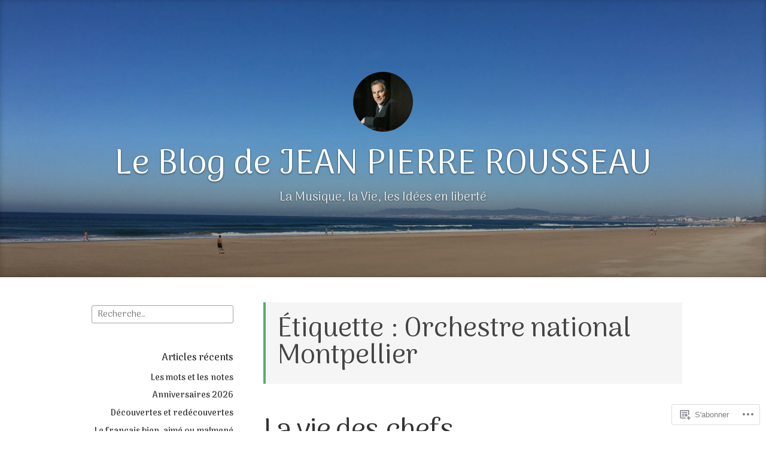

--- FILE ---
content_type: text/html; charset=UTF-8
request_url: https://jeanpierrerousseaublog.com/tag/orchestre-national-montpellier/
body_size: 50642
content:
<!DOCTYPE html>
<html lang="fr-FR" class="no-js">
<head>
<meta charset="UTF-8">
<meta name="viewport" content="width=device-width, initial-scale=1">
<link rel="profile" href="http://gmpg.org/xfn/11">
<link rel="pingback" href="https://jeanpierrerousseaublog.com/xmlrpc.php">

<script>(function(html){html.className = html.className.replace(/\bno-js\b/,'js')})(document.documentElement);</script>
<title>Orchestre national Montpellier &#8211; Le Blog de JEAN PIERRE ROUSSEAU</title>
<script type="text/javascript">
  WebFontConfig = {"google":{"families":["Arima+Madurai:r:latin,latin-ext","Arima+Madurai:r,i,b,bi:latin,latin-ext"]},"api_url":"https:\/\/fonts-api.wp.com\/css"};
  (function() {
    var wf = document.createElement('script');
    wf.src = '/wp-content/plugins/custom-fonts/js/webfont.js';
    wf.type = 'text/javascript';
    wf.async = 'true';
    var s = document.getElementsByTagName('script')[0];
    s.parentNode.insertBefore(wf, s);
	})();
</script><style id="jetpack-custom-fonts-css">.wf-active code, .wf-active kbd, .wf-active pre, .wf-active samp{font-family:"Arima Madurai",sans-serif}.wf-active body{font-family:"Arima Madurai",sans-serif}.wf-active button, .wf-active input, .wf-active select{font-family:"Arima Madurai",sans-serif}.wf-active textarea{font-family:"Arima Madurai",sans-serif}.wf-active blockquote{font-family:"Arima Madurai",sans-serif}.wf-active code, .wf-active kbd, .wf-active pre, .wf-active tt, .wf-active var{font-family:"Arima Madurai",sans-serif}.wf-active #content #infinite-handle span button, .wf-active .posts-navigation .nav-links a, .wf-active button:not(.menu-toggle), .wf-active input[type="button"], .wf-active input[type="reset"], .wf-active input[type="submit"]{font-family:"Arima Madurai",sans-serif}.wf-active input[type="email"], .wf-active input[type="password"], .wf-active input[type="search"], .wf-active input[type="text"], .wf-active input[type="url"], .wf-active textarea{font-family:"Arima Madurai",sans-serif}.wf-active .post-navigation{font-family:"Arima Madurai",sans-serif}.wf-active .entry-content, .wf-active .entry-summary, .wf-active .page-content{font-family:"Arima Madurai",sans-serif}.wf-active .entry-content .subtitle{font-family:"Arima Madurai",sans-serif}.wf-active #comments{font-family:"Arima Madurai",sans-serif}.wf-active .comment .comment-reply-link:before{font-family:"Arima Madurai",sans-serif}.wf-active #commentform label{font-family:"Arima Madurai",sans-serif}.wf-active #commentform span.required{font-family:"Arima Madurai",sans-serif}.wf-active .widget_recent_entries span.post-date{font-family:"Arima Madurai",sans-serif}.wf-active .site-description{font-family:"Arima Madurai",sans-serif}.wf-active .site-posted-on time{font-family:"Arima Madurai",sans-serif}.wf-active .page-header:not(.page-header-light) .taxonomy-description{font-family:"Arima Madurai",sans-serif}.wf-active .light-text{font-family:"Arima Madurai",sans-serif}.wf-active .site-info{font-family:"Arima Madurai",sans-serif}.wf-active .post-details, .wf-active .post-details a{font-family:"Arima Madurai",sans-serif}.wf-active .page-links{font-family:"Arima Madurai",sans-serif}.wf-active .post-edit-link{font-family:"Arima Madurai",sans-serif}.wf-active .post-author-card .author-description{font-family:"Arima Madurai",sans-serif}.wf-active #tinymce h1, .wf-active #tinymce h2, .wf-active #tinymce h3, .wf-active #tinymce h4, .wf-active #tinymce h5, .wf-active #tinymce h6, .wf-active .comment-content h1, .wf-active .comment-content h2, .wf-active .comment-content h3, .wf-active .comment-content h4, .wf-active .comment-content h5, .wf-active .comment-content h6, .wf-active .entry-content h1, .wf-active .entry-content h2, .wf-active .entry-content h3, .wf-active .entry-content h4, .wf-active .entry-content h5, .wf-active .entry-content h6, .wf-active .entry-summary h1, .wf-active .entry-summary h2, .wf-active .entry-summary h3, .wf-active .entry-summary h4, .wf-active .entry-summary h5, .wf-active .entry-summary h6, .wf-active .widget_text h1, .wf-active .widget_text h2, .wf-active .widget_text h3, .wf-active .widget_text h4, .wf-active .widget_text h5, .wf-active .widget_text h6{font-family:"Arima Madurai",sans-serif;font-style:normal;font-weight:400}.wf-active h1{font-style:normal;font-weight:400}.wf-active h2{font-style:normal;font-weight:400}.wf-active h3{font-style:normal;font-weight:400}.wf-active h4{font-style:normal;font-weight:400}.wf-active h5{font-style:normal;font-weight:400}.wf-active h6{font-style:normal;font-weight:400}.wf-active blockquote h1, .wf-active blockquote h2, .wf-active blockquote h3, .wf-active blockquote h4{font-family:"Arima Madurai",sans-serif;font-weight:400;font-style:normal}.wf-active div#jp-relatedposts h3.jp-relatedposts-headline em{font-family:"Arima Madurai",sans-serif;font-style:normal;font-weight:400}.wf-active .comment-reply-title, .wf-active .comments-title{font-family:"Arima Madurai",sans-serif;font-weight:400;font-style:normal}.wf-active .image-post-title{font-family:"Arima Madurai",sans-serif;font-weight:400;font-style:normal}.wf-active .page-header:not(.page-header-light) h1{font-style:normal;font-weight:400}.wf-active .entry-title{font-family:"Arima Madurai",sans-serif;font-style:normal;font-weight:400}.wf-active #post-cover-image .cover-meta .single-post-title{font-family:"Arima Madurai",sans-serif;font-style:normal;font-weight:400}.wf-active #hero-header .site-title{font-family:"Arima Madurai",sans-serif;font-style:normal;font-weight:400}.wf-active .site-header .site-title{font-style:normal;font-weight:400}.wf-active .site-header .site-description{font-style:normal;font-weight:400}</style>
<meta name='robots' content='max-image-preview:large' />

<!-- Async WordPress.com Remote Login -->
<script id="wpcom_remote_login_js">
var wpcom_remote_login_extra_auth = '';
function wpcom_remote_login_remove_dom_node_id( element_id ) {
	var dom_node = document.getElementById( element_id );
	if ( dom_node ) { dom_node.parentNode.removeChild( dom_node ); }
}
function wpcom_remote_login_remove_dom_node_classes( class_name ) {
	var dom_nodes = document.querySelectorAll( '.' + class_name );
	for ( var i = 0; i < dom_nodes.length; i++ ) {
		dom_nodes[ i ].parentNode.removeChild( dom_nodes[ i ] );
	}
}
function wpcom_remote_login_final_cleanup() {
	wpcom_remote_login_remove_dom_node_classes( "wpcom_remote_login_msg" );
	wpcom_remote_login_remove_dom_node_id( "wpcom_remote_login_key" );
	wpcom_remote_login_remove_dom_node_id( "wpcom_remote_login_validate" );
	wpcom_remote_login_remove_dom_node_id( "wpcom_remote_login_js" );
	wpcom_remote_login_remove_dom_node_id( "wpcom_request_access_iframe" );
	wpcom_remote_login_remove_dom_node_id( "wpcom_request_access_styles" );
}

// Watch for messages back from the remote login
window.addEventListener( "message", function( e ) {
	if ( e.origin === "https://r-login.wordpress.com" ) {
		var data = {};
		try {
			data = JSON.parse( e.data );
		} catch( e ) {
			wpcom_remote_login_final_cleanup();
			return;
		}

		if ( data.msg === 'LOGIN' ) {
			// Clean up the login check iframe
			wpcom_remote_login_remove_dom_node_id( "wpcom_remote_login_key" );

			var id_regex = new RegExp( /^[0-9]+$/ );
			var token_regex = new RegExp( /^.*|.*|.*$/ );
			if (
				token_regex.test( data.token )
				&& id_regex.test( data.wpcomid )
			) {
				// We have everything we need to ask for a login
				var script = document.createElement( "script" );
				script.setAttribute( "id", "wpcom_remote_login_validate" );
				script.src = '/remote-login.php?wpcom_remote_login=validate'
					+ '&wpcomid=' + data.wpcomid
					+ '&token=' + encodeURIComponent( data.token )
					+ '&host=' + window.location.protocol
					+ '//' + window.location.hostname
					+ '&postid=58092'
					+ '&is_singular=';
				document.body.appendChild( script );
			}

			return;
		}

		// Safari ITP, not logged in, so redirect
		if ( data.msg === 'LOGIN-REDIRECT' ) {
			window.location = 'https://wordpress.com/log-in?redirect_to=' + window.location.href;
			return;
		}

		// Safari ITP, storage access failed, remove the request
		if ( data.msg === 'LOGIN-REMOVE' ) {
			var css_zap = 'html { -webkit-transition: margin-top 1s; transition: margin-top 1s; } /* 9001 */ html { margin-top: 0 !important; } * html body { margin-top: 0 !important; } @media screen and ( max-width: 782px ) { html { margin-top: 0 !important; } * html body { margin-top: 0 !important; } }';
			var style_zap = document.createElement( 'style' );
			style_zap.type = 'text/css';
			style_zap.appendChild( document.createTextNode( css_zap ) );
			document.body.appendChild( style_zap );

			var e = document.getElementById( 'wpcom_request_access_iframe' );
			e.parentNode.removeChild( e );

			document.cookie = 'wordpress_com_login_access=denied; path=/; max-age=31536000';

			return;
		}

		// Safari ITP
		if ( data.msg === 'REQUEST_ACCESS' ) {
			console.log( 'request access: safari' );

			// Check ITP iframe enable/disable knob
			if ( wpcom_remote_login_extra_auth !== 'safari_itp_iframe' ) {
				return;
			}

			// If we are in a "private window" there is no ITP.
			var private_window = false;
			try {
				var opendb = window.openDatabase( null, null, null, null );
			} catch( e ) {
				private_window = true;
			}

			if ( private_window ) {
				console.log( 'private window' );
				return;
			}

			var iframe = document.createElement( 'iframe' );
			iframe.id = 'wpcom_request_access_iframe';
			iframe.setAttribute( 'scrolling', 'no' );
			iframe.setAttribute( 'sandbox', 'allow-storage-access-by-user-activation allow-scripts allow-same-origin allow-top-navigation-by-user-activation' );
			iframe.src = 'https://r-login.wordpress.com/remote-login.php?wpcom_remote_login=request_access&origin=' + encodeURIComponent( data.origin ) + '&wpcomid=' + encodeURIComponent( data.wpcomid );

			var css = 'html { -webkit-transition: margin-top 1s; transition: margin-top 1s; } /* 9001 */ html { margin-top: 46px !important; } * html body { margin-top: 46px !important; } @media screen and ( max-width: 660px ) { html { margin-top: 71px !important; } * html body { margin-top: 71px !important; } #wpcom_request_access_iframe { display: block; height: 71px !important; } } #wpcom_request_access_iframe { border: 0px; height: 46px; position: fixed; top: 0; left: 0; width: 100%; min-width: 100%; z-index: 99999; background: #23282d; } ';

			var style = document.createElement( 'style' );
			style.type = 'text/css';
			style.id = 'wpcom_request_access_styles';
			style.appendChild( document.createTextNode( css ) );
			document.body.appendChild( style );

			document.body.appendChild( iframe );
		}

		if ( data.msg === 'DONE' ) {
			wpcom_remote_login_final_cleanup();
		}
	}
}, false );

// Inject the remote login iframe after the page has had a chance to load
// more critical resources
window.addEventListener( "DOMContentLoaded", function( e ) {
	var iframe = document.createElement( "iframe" );
	iframe.style.display = "none";
	iframe.setAttribute( "scrolling", "no" );
	iframe.setAttribute( "id", "wpcom_remote_login_key" );
	iframe.src = "https://r-login.wordpress.com/remote-login.php"
		+ "?wpcom_remote_login=key"
		+ "&origin=aHR0cHM6Ly9qZWFucGllcnJlcm91c3NlYXVibG9nLmNvbQ%3D%3D"
		+ "&wpcomid=58951961"
		+ "&time=" + Math.floor( Date.now() / 1000 );
	document.body.appendChild( iframe );
}, false );
</script>
<link rel='dns-prefetch' href='//s0.wp.com' />
<link rel='dns-prefetch' href='//fonts-api.wp.com' />
<link rel="alternate" type="application/rss+xml" title="Le Blog de JEAN PIERRE ROUSSEAU &raquo; Flux" href="https://jeanpierrerousseaublog.com/feed/" />
<link rel="alternate" type="application/rss+xml" title="Le Blog de JEAN PIERRE ROUSSEAU &raquo; Flux des commentaires" href="https://jeanpierrerousseaublog.com/comments/feed/" />
<link rel="alternate" type="application/rss+xml" title="Le Blog de JEAN PIERRE ROUSSEAU &raquo; Flux de l’étiquette Orchestre national Montpellier" href="https://jeanpierrerousseaublog.com/tag/orchestre-national-montpellier/feed/" />
	<script type="text/javascript">
		/* <![CDATA[ */
		function addLoadEvent(func) {
			var oldonload = window.onload;
			if (typeof window.onload != 'function') {
				window.onload = func;
			} else {
				window.onload = function () {
					oldonload();
					func();
				}
			}
		}
		/* ]]> */
	</script>
	<style id='wp-emoji-styles-inline-css'>

	img.wp-smiley, img.emoji {
		display: inline !important;
		border: none !important;
		box-shadow: none !important;
		height: 1em !important;
		width: 1em !important;
		margin: 0 0.07em !important;
		vertical-align: -0.1em !important;
		background: none !important;
		padding: 0 !important;
	}
/*# sourceURL=wp-emoji-styles-inline-css */
</style>
<link crossorigin='anonymous' rel='stylesheet' id='all-css-2-1' href='/wp-content/plugins/gutenberg-core/v22.4.0/build/styles/block-library/style.min.css?m=1768935615i&cssminify=yes' type='text/css' media='all' />
<style id='wp-block-library-inline-css'>
.has-text-align-justify {
	text-align:justify;
}
.has-text-align-justify{text-align:justify;}

/*# sourceURL=wp-block-library-inline-css */
</style><style id='wp-block-embed-inline-css'>
.wp-block-embed.alignleft,.wp-block-embed.alignright,.wp-block[data-align=left]>[data-type="core/embed"],.wp-block[data-align=right]>[data-type="core/embed"]{max-width:360px;width:100%}.wp-block-embed.alignleft .wp-block-embed__wrapper,.wp-block-embed.alignright .wp-block-embed__wrapper,.wp-block[data-align=left]>[data-type="core/embed"] .wp-block-embed__wrapper,.wp-block[data-align=right]>[data-type="core/embed"] .wp-block-embed__wrapper{min-width:280px}.wp-block-cover .wp-block-embed{min-height:240px;min-width:320px}.wp-block-group.is-layout-flex .wp-block-embed{flex:1 1 0%;min-width:0}.wp-block-embed{overflow-wrap:break-word}.wp-block-embed :where(figcaption){margin-bottom:1em;margin-top:.5em}.wp-block-embed iframe{max-width:100%}.wp-block-embed__wrapper{position:relative}.wp-embed-responsive .wp-has-aspect-ratio .wp-block-embed__wrapper:before{content:"";display:block;padding-top:50%}.wp-embed-responsive .wp-has-aspect-ratio iframe{bottom:0;height:100%;left:0;position:absolute;right:0;top:0;width:100%}.wp-embed-responsive .wp-embed-aspect-21-9 .wp-block-embed__wrapper:before{padding-top:42.85%}.wp-embed-responsive .wp-embed-aspect-18-9 .wp-block-embed__wrapper:before{padding-top:50%}.wp-embed-responsive .wp-embed-aspect-16-9 .wp-block-embed__wrapper:before{padding-top:56.25%}.wp-embed-responsive .wp-embed-aspect-4-3 .wp-block-embed__wrapper:before{padding-top:75%}.wp-embed-responsive .wp-embed-aspect-1-1 .wp-block-embed__wrapper:before{padding-top:100%}.wp-embed-responsive .wp-embed-aspect-9-16 .wp-block-embed__wrapper:before{padding-top:177.77%}.wp-embed-responsive .wp-embed-aspect-1-2 .wp-block-embed__wrapper:before{padding-top:200%}
/*# sourceURL=https://s0.wp.com/wp-content/plugins/gutenberg-core/v22.4.0/build/styles/block-library/embed/style.min.css */
</style>
<style id='wp-block-gallery-inline-css'>
.blocks-gallery-grid:not(.has-nested-images),.wp-block-gallery:not(.has-nested-images){display:flex;flex-wrap:wrap;list-style-type:none;margin:0;padding:0}.blocks-gallery-grid:not(.has-nested-images) .blocks-gallery-image,.blocks-gallery-grid:not(.has-nested-images) .blocks-gallery-item,.wp-block-gallery:not(.has-nested-images) .blocks-gallery-image,.wp-block-gallery:not(.has-nested-images) .blocks-gallery-item{display:flex;flex-direction:column;flex-grow:1;justify-content:center;margin:0 1em 1em 0;position:relative;width:calc(50% - 1em)}.blocks-gallery-grid:not(.has-nested-images) .blocks-gallery-image:nth-of-type(2n),.blocks-gallery-grid:not(.has-nested-images) .blocks-gallery-item:nth-of-type(2n),.wp-block-gallery:not(.has-nested-images) .blocks-gallery-image:nth-of-type(2n),.wp-block-gallery:not(.has-nested-images) .blocks-gallery-item:nth-of-type(2n){margin-right:0}.blocks-gallery-grid:not(.has-nested-images) .blocks-gallery-image figure,.blocks-gallery-grid:not(.has-nested-images) .blocks-gallery-item figure,.wp-block-gallery:not(.has-nested-images) .blocks-gallery-image figure,.wp-block-gallery:not(.has-nested-images) .blocks-gallery-item figure{align-items:flex-end;display:flex;height:100%;justify-content:flex-start;margin:0}.blocks-gallery-grid:not(.has-nested-images) .blocks-gallery-image img,.blocks-gallery-grid:not(.has-nested-images) .blocks-gallery-item img,.wp-block-gallery:not(.has-nested-images) .blocks-gallery-image img,.wp-block-gallery:not(.has-nested-images) .blocks-gallery-item img{display:block;height:auto;max-width:100%;width:auto}.blocks-gallery-grid:not(.has-nested-images) .blocks-gallery-image figcaption,.blocks-gallery-grid:not(.has-nested-images) .blocks-gallery-item figcaption,.wp-block-gallery:not(.has-nested-images) .blocks-gallery-image figcaption,.wp-block-gallery:not(.has-nested-images) .blocks-gallery-item figcaption{background:linear-gradient(0deg,#000000b3,#0000004d 70%,#0000);bottom:0;box-sizing:border-box;color:#fff;font-size:.8em;margin:0;max-height:100%;overflow:auto;padding:3em .77em .7em;position:absolute;text-align:center;width:100%;z-index:2}.blocks-gallery-grid:not(.has-nested-images) .blocks-gallery-image figcaption img,.blocks-gallery-grid:not(.has-nested-images) .blocks-gallery-item figcaption img,.wp-block-gallery:not(.has-nested-images) .blocks-gallery-image figcaption img,.wp-block-gallery:not(.has-nested-images) .blocks-gallery-item figcaption img{display:inline}.blocks-gallery-grid:not(.has-nested-images) figcaption,.wp-block-gallery:not(.has-nested-images) figcaption{flex-grow:1}.blocks-gallery-grid:not(.has-nested-images).is-cropped .blocks-gallery-image a,.blocks-gallery-grid:not(.has-nested-images).is-cropped .blocks-gallery-image img,.blocks-gallery-grid:not(.has-nested-images).is-cropped .blocks-gallery-item a,.blocks-gallery-grid:not(.has-nested-images).is-cropped .blocks-gallery-item img,.wp-block-gallery:not(.has-nested-images).is-cropped .blocks-gallery-image a,.wp-block-gallery:not(.has-nested-images).is-cropped .blocks-gallery-image img,.wp-block-gallery:not(.has-nested-images).is-cropped .blocks-gallery-item a,.wp-block-gallery:not(.has-nested-images).is-cropped .blocks-gallery-item img{flex:1;height:100%;object-fit:cover;width:100%}.blocks-gallery-grid:not(.has-nested-images).columns-1 .blocks-gallery-image,.blocks-gallery-grid:not(.has-nested-images).columns-1 .blocks-gallery-item,.wp-block-gallery:not(.has-nested-images).columns-1 .blocks-gallery-image,.wp-block-gallery:not(.has-nested-images).columns-1 .blocks-gallery-item{margin-right:0;width:100%}@media (min-width:600px){.blocks-gallery-grid:not(.has-nested-images).columns-3 .blocks-gallery-image,.blocks-gallery-grid:not(.has-nested-images).columns-3 .blocks-gallery-item,.wp-block-gallery:not(.has-nested-images).columns-3 .blocks-gallery-image,.wp-block-gallery:not(.has-nested-images).columns-3 .blocks-gallery-item{margin-right:1em;width:calc(33.33333% - .66667em)}.blocks-gallery-grid:not(.has-nested-images).columns-4 .blocks-gallery-image,.blocks-gallery-grid:not(.has-nested-images).columns-4 .blocks-gallery-item,.wp-block-gallery:not(.has-nested-images).columns-4 .blocks-gallery-image,.wp-block-gallery:not(.has-nested-images).columns-4 .blocks-gallery-item{margin-right:1em;width:calc(25% - .75em)}.blocks-gallery-grid:not(.has-nested-images).columns-5 .blocks-gallery-image,.blocks-gallery-grid:not(.has-nested-images).columns-5 .blocks-gallery-item,.wp-block-gallery:not(.has-nested-images).columns-5 .blocks-gallery-image,.wp-block-gallery:not(.has-nested-images).columns-5 .blocks-gallery-item{margin-right:1em;width:calc(20% - .8em)}.blocks-gallery-grid:not(.has-nested-images).columns-6 .blocks-gallery-image,.blocks-gallery-grid:not(.has-nested-images).columns-6 .blocks-gallery-item,.wp-block-gallery:not(.has-nested-images).columns-6 .blocks-gallery-image,.wp-block-gallery:not(.has-nested-images).columns-6 .blocks-gallery-item{margin-right:1em;width:calc(16.66667% - .83333em)}.blocks-gallery-grid:not(.has-nested-images).columns-7 .blocks-gallery-image,.blocks-gallery-grid:not(.has-nested-images).columns-7 .blocks-gallery-item,.wp-block-gallery:not(.has-nested-images).columns-7 .blocks-gallery-image,.wp-block-gallery:not(.has-nested-images).columns-7 .blocks-gallery-item{margin-right:1em;width:calc(14.28571% - .85714em)}.blocks-gallery-grid:not(.has-nested-images).columns-8 .blocks-gallery-image,.blocks-gallery-grid:not(.has-nested-images).columns-8 .blocks-gallery-item,.wp-block-gallery:not(.has-nested-images).columns-8 .blocks-gallery-image,.wp-block-gallery:not(.has-nested-images).columns-8 .blocks-gallery-item{margin-right:1em;width:calc(12.5% - .875em)}.blocks-gallery-grid:not(.has-nested-images).columns-1 .blocks-gallery-image:nth-of-type(1n),.blocks-gallery-grid:not(.has-nested-images).columns-1 .blocks-gallery-item:nth-of-type(1n),.blocks-gallery-grid:not(.has-nested-images).columns-2 .blocks-gallery-image:nth-of-type(2n),.blocks-gallery-grid:not(.has-nested-images).columns-2 .blocks-gallery-item:nth-of-type(2n),.blocks-gallery-grid:not(.has-nested-images).columns-3 .blocks-gallery-image:nth-of-type(3n),.blocks-gallery-grid:not(.has-nested-images).columns-3 .blocks-gallery-item:nth-of-type(3n),.blocks-gallery-grid:not(.has-nested-images).columns-4 .blocks-gallery-image:nth-of-type(4n),.blocks-gallery-grid:not(.has-nested-images).columns-4 .blocks-gallery-item:nth-of-type(4n),.blocks-gallery-grid:not(.has-nested-images).columns-5 .blocks-gallery-image:nth-of-type(5n),.blocks-gallery-grid:not(.has-nested-images).columns-5 .blocks-gallery-item:nth-of-type(5n),.blocks-gallery-grid:not(.has-nested-images).columns-6 .blocks-gallery-image:nth-of-type(6n),.blocks-gallery-grid:not(.has-nested-images).columns-6 .blocks-gallery-item:nth-of-type(6n),.blocks-gallery-grid:not(.has-nested-images).columns-7 .blocks-gallery-image:nth-of-type(7n),.blocks-gallery-grid:not(.has-nested-images).columns-7 .blocks-gallery-item:nth-of-type(7n),.blocks-gallery-grid:not(.has-nested-images).columns-8 .blocks-gallery-image:nth-of-type(8n),.blocks-gallery-grid:not(.has-nested-images).columns-8 .blocks-gallery-item:nth-of-type(8n),.wp-block-gallery:not(.has-nested-images).columns-1 .blocks-gallery-image:nth-of-type(1n),.wp-block-gallery:not(.has-nested-images).columns-1 .blocks-gallery-item:nth-of-type(1n),.wp-block-gallery:not(.has-nested-images).columns-2 .blocks-gallery-image:nth-of-type(2n),.wp-block-gallery:not(.has-nested-images).columns-2 .blocks-gallery-item:nth-of-type(2n),.wp-block-gallery:not(.has-nested-images).columns-3 .blocks-gallery-image:nth-of-type(3n),.wp-block-gallery:not(.has-nested-images).columns-3 .blocks-gallery-item:nth-of-type(3n),.wp-block-gallery:not(.has-nested-images).columns-4 .blocks-gallery-image:nth-of-type(4n),.wp-block-gallery:not(.has-nested-images).columns-4 .blocks-gallery-item:nth-of-type(4n),.wp-block-gallery:not(.has-nested-images).columns-5 .blocks-gallery-image:nth-of-type(5n),.wp-block-gallery:not(.has-nested-images).columns-5 .blocks-gallery-item:nth-of-type(5n),.wp-block-gallery:not(.has-nested-images).columns-6 .blocks-gallery-image:nth-of-type(6n),.wp-block-gallery:not(.has-nested-images).columns-6 .blocks-gallery-item:nth-of-type(6n),.wp-block-gallery:not(.has-nested-images).columns-7 .blocks-gallery-image:nth-of-type(7n),.wp-block-gallery:not(.has-nested-images).columns-7 .blocks-gallery-item:nth-of-type(7n),.wp-block-gallery:not(.has-nested-images).columns-8 .blocks-gallery-image:nth-of-type(8n),.wp-block-gallery:not(.has-nested-images).columns-8 .blocks-gallery-item:nth-of-type(8n){margin-right:0}}.blocks-gallery-grid:not(.has-nested-images) .blocks-gallery-image:last-child,.blocks-gallery-grid:not(.has-nested-images) .blocks-gallery-item:last-child,.wp-block-gallery:not(.has-nested-images) .blocks-gallery-image:last-child,.wp-block-gallery:not(.has-nested-images) .blocks-gallery-item:last-child{margin-right:0}.blocks-gallery-grid:not(.has-nested-images).alignleft,.blocks-gallery-grid:not(.has-nested-images).alignright,.wp-block-gallery:not(.has-nested-images).alignleft,.wp-block-gallery:not(.has-nested-images).alignright{max-width:420px;width:100%}.blocks-gallery-grid:not(.has-nested-images).aligncenter .blocks-gallery-item figure,.wp-block-gallery:not(.has-nested-images).aligncenter .blocks-gallery-item figure{justify-content:center}.wp-block-gallery:not(.is-cropped) .blocks-gallery-item{align-self:flex-start}figure.wp-block-gallery.has-nested-images{align-items:normal}.wp-block-gallery.has-nested-images figure.wp-block-image:not(#individual-image){margin:0;width:calc(50% - var(--wp--style--unstable-gallery-gap, 16px)/2)}.wp-block-gallery.has-nested-images figure.wp-block-image{box-sizing:border-box;display:flex;flex-direction:column;flex-grow:1;justify-content:center;max-width:100%;position:relative}.wp-block-gallery.has-nested-images figure.wp-block-image>a,.wp-block-gallery.has-nested-images figure.wp-block-image>div{flex-direction:column;flex-grow:1;margin:0}.wp-block-gallery.has-nested-images figure.wp-block-image img{display:block;height:auto;max-width:100%!important;width:auto}.wp-block-gallery.has-nested-images figure.wp-block-image figcaption,.wp-block-gallery.has-nested-images figure.wp-block-image:has(figcaption):before{bottom:0;left:0;max-height:100%;position:absolute;right:0}.wp-block-gallery.has-nested-images figure.wp-block-image:has(figcaption):before{backdrop-filter:blur(3px);content:"";height:100%;-webkit-mask-image:linear-gradient(0deg,#000 20%,#0000);mask-image:linear-gradient(0deg,#000 20%,#0000);max-height:40%;pointer-events:none}.wp-block-gallery.has-nested-images figure.wp-block-image figcaption{box-sizing:border-box;color:#fff;font-size:13px;margin:0;overflow:auto;padding:1em;text-align:center;text-shadow:0 0 1.5px #000}.wp-block-gallery.has-nested-images figure.wp-block-image figcaption::-webkit-scrollbar{height:12px;width:12px}.wp-block-gallery.has-nested-images figure.wp-block-image figcaption::-webkit-scrollbar-track{background-color:initial}.wp-block-gallery.has-nested-images figure.wp-block-image figcaption::-webkit-scrollbar-thumb{background-clip:padding-box;background-color:initial;border:3px solid #0000;border-radius:8px}.wp-block-gallery.has-nested-images figure.wp-block-image figcaption:focus-within::-webkit-scrollbar-thumb,.wp-block-gallery.has-nested-images figure.wp-block-image figcaption:focus::-webkit-scrollbar-thumb,.wp-block-gallery.has-nested-images figure.wp-block-image figcaption:hover::-webkit-scrollbar-thumb{background-color:#fffc}.wp-block-gallery.has-nested-images figure.wp-block-image figcaption{scrollbar-color:#0000 #0000;scrollbar-gutter:stable both-edges;scrollbar-width:thin}.wp-block-gallery.has-nested-images figure.wp-block-image figcaption:focus,.wp-block-gallery.has-nested-images figure.wp-block-image figcaption:focus-within,.wp-block-gallery.has-nested-images figure.wp-block-image figcaption:hover{scrollbar-color:#fffc #0000}.wp-block-gallery.has-nested-images figure.wp-block-image figcaption{will-change:transform}@media (hover:none){.wp-block-gallery.has-nested-images figure.wp-block-image figcaption{scrollbar-color:#fffc #0000}}.wp-block-gallery.has-nested-images figure.wp-block-image figcaption{background:linear-gradient(0deg,#0006,#0000)}.wp-block-gallery.has-nested-images figure.wp-block-image figcaption img{display:inline}.wp-block-gallery.has-nested-images figure.wp-block-image figcaption a{color:inherit}.wp-block-gallery.has-nested-images figure.wp-block-image.has-custom-border img{box-sizing:border-box}.wp-block-gallery.has-nested-images figure.wp-block-image.has-custom-border>a,.wp-block-gallery.has-nested-images figure.wp-block-image.has-custom-border>div,.wp-block-gallery.has-nested-images figure.wp-block-image.is-style-rounded>a,.wp-block-gallery.has-nested-images figure.wp-block-image.is-style-rounded>div{flex:1 1 auto}.wp-block-gallery.has-nested-images figure.wp-block-image.has-custom-border figcaption,.wp-block-gallery.has-nested-images figure.wp-block-image.is-style-rounded figcaption{background:none;color:inherit;flex:initial;margin:0;padding:10px 10px 9px;position:relative;text-shadow:none}.wp-block-gallery.has-nested-images figure.wp-block-image.has-custom-border:before,.wp-block-gallery.has-nested-images figure.wp-block-image.is-style-rounded:before{content:none}.wp-block-gallery.has-nested-images figcaption{flex-basis:100%;flex-grow:1;text-align:center}.wp-block-gallery.has-nested-images:not(.is-cropped) figure.wp-block-image:not(#individual-image){margin-bottom:auto;margin-top:0}.wp-block-gallery.has-nested-images.is-cropped figure.wp-block-image:not(#individual-image){align-self:inherit}.wp-block-gallery.has-nested-images.is-cropped figure.wp-block-image:not(#individual-image)>a,.wp-block-gallery.has-nested-images.is-cropped figure.wp-block-image:not(#individual-image)>div:not(.components-drop-zone){display:flex}.wp-block-gallery.has-nested-images.is-cropped figure.wp-block-image:not(#individual-image) a,.wp-block-gallery.has-nested-images.is-cropped figure.wp-block-image:not(#individual-image) img{flex:1 0 0%;height:100%;object-fit:cover;width:100%}.wp-block-gallery.has-nested-images.columns-1 figure.wp-block-image:not(#individual-image){width:100%}@media (min-width:600px){.wp-block-gallery.has-nested-images.columns-3 figure.wp-block-image:not(#individual-image){width:calc(33.33333% - var(--wp--style--unstable-gallery-gap, 16px)*.66667)}.wp-block-gallery.has-nested-images.columns-4 figure.wp-block-image:not(#individual-image){width:calc(25% - var(--wp--style--unstable-gallery-gap, 16px)*.75)}.wp-block-gallery.has-nested-images.columns-5 figure.wp-block-image:not(#individual-image){width:calc(20% - var(--wp--style--unstable-gallery-gap, 16px)*.8)}.wp-block-gallery.has-nested-images.columns-6 figure.wp-block-image:not(#individual-image){width:calc(16.66667% - var(--wp--style--unstable-gallery-gap, 16px)*.83333)}.wp-block-gallery.has-nested-images.columns-7 figure.wp-block-image:not(#individual-image){width:calc(14.28571% - var(--wp--style--unstable-gallery-gap, 16px)*.85714)}.wp-block-gallery.has-nested-images.columns-8 figure.wp-block-image:not(#individual-image){width:calc(12.5% - var(--wp--style--unstable-gallery-gap, 16px)*.875)}.wp-block-gallery.has-nested-images.columns-default figure.wp-block-image:not(#individual-image){width:calc(33.33% - var(--wp--style--unstable-gallery-gap, 16px)*.66667)}.wp-block-gallery.has-nested-images.columns-default figure.wp-block-image:not(#individual-image):first-child:nth-last-child(2),.wp-block-gallery.has-nested-images.columns-default figure.wp-block-image:not(#individual-image):first-child:nth-last-child(2)~figure.wp-block-image:not(#individual-image){width:calc(50% - var(--wp--style--unstable-gallery-gap, 16px)*.5)}.wp-block-gallery.has-nested-images.columns-default figure.wp-block-image:not(#individual-image):first-child:last-child{width:100%}}.wp-block-gallery.has-nested-images.alignleft,.wp-block-gallery.has-nested-images.alignright{max-width:420px;width:100%}.wp-block-gallery.has-nested-images.aligncenter{justify-content:center}
/*# sourceURL=https://s0.wp.com/wp-content/plugins/gutenberg-core/v22.4.0/build/styles/block-library/gallery/style.min.css */
</style>
<style id='wp-block-image-inline-css'>
.wp-block-image>a,.wp-block-image>figure>a{display:inline-block}.wp-block-image img{box-sizing:border-box;height:auto;max-width:100%;vertical-align:bottom}@media not (prefers-reduced-motion){.wp-block-image img.hide{visibility:hidden}.wp-block-image img.show{animation:show-content-image .4s}}.wp-block-image[style*=border-radius] img,.wp-block-image[style*=border-radius]>a{border-radius:inherit}.wp-block-image.has-custom-border img{box-sizing:border-box}.wp-block-image.aligncenter{text-align:center}.wp-block-image.alignfull>a,.wp-block-image.alignwide>a{width:100%}.wp-block-image.alignfull img,.wp-block-image.alignwide img{height:auto;width:100%}.wp-block-image .aligncenter,.wp-block-image .alignleft,.wp-block-image .alignright,.wp-block-image.aligncenter,.wp-block-image.alignleft,.wp-block-image.alignright{display:table}.wp-block-image .aligncenter>figcaption,.wp-block-image .alignleft>figcaption,.wp-block-image .alignright>figcaption,.wp-block-image.aligncenter>figcaption,.wp-block-image.alignleft>figcaption,.wp-block-image.alignright>figcaption{caption-side:bottom;display:table-caption}.wp-block-image .alignleft{float:left;margin:.5em 1em .5em 0}.wp-block-image .alignright{float:right;margin:.5em 0 .5em 1em}.wp-block-image .aligncenter{margin-left:auto;margin-right:auto}.wp-block-image :where(figcaption){margin-bottom:1em;margin-top:.5em}.wp-block-image.is-style-circle-mask img{border-radius:9999px}@supports ((-webkit-mask-image:none) or (mask-image:none)) or (-webkit-mask-image:none){.wp-block-image.is-style-circle-mask img{border-radius:0;-webkit-mask-image:url('data:image/svg+xml;utf8,<svg viewBox="0 0 100 100" xmlns="http://www.w3.org/2000/svg"><circle cx="50" cy="50" r="50"/></svg>');mask-image:url('data:image/svg+xml;utf8,<svg viewBox="0 0 100 100" xmlns="http://www.w3.org/2000/svg"><circle cx="50" cy="50" r="50"/></svg>');mask-mode:alpha;-webkit-mask-position:center;mask-position:center;-webkit-mask-repeat:no-repeat;mask-repeat:no-repeat;-webkit-mask-size:contain;mask-size:contain}}:root :where(.wp-block-image.is-style-rounded img,.wp-block-image .is-style-rounded img){border-radius:9999px}.wp-block-image figure{margin:0}.wp-lightbox-container{display:flex;flex-direction:column;position:relative}.wp-lightbox-container img{cursor:zoom-in}.wp-lightbox-container img:hover+button{opacity:1}.wp-lightbox-container button{align-items:center;backdrop-filter:blur(16px) saturate(180%);background-color:#5a5a5a40;border:none;border-radius:4px;cursor:zoom-in;display:flex;height:20px;justify-content:center;opacity:0;padding:0;position:absolute;right:16px;text-align:center;top:16px;width:20px;z-index:100}@media not (prefers-reduced-motion){.wp-lightbox-container button{transition:opacity .2s ease}}.wp-lightbox-container button:focus-visible{outline:3px auto #5a5a5a40;outline:3px auto -webkit-focus-ring-color;outline-offset:3px}.wp-lightbox-container button:hover{cursor:pointer;opacity:1}.wp-lightbox-container button:focus{opacity:1}.wp-lightbox-container button:focus,.wp-lightbox-container button:hover,.wp-lightbox-container button:not(:hover):not(:active):not(.has-background){background-color:#5a5a5a40;border:none}.wp-lightbox-overlay{box-sizing:border-box;cursor:zoom-out;height:100vh;left:0;overflow:hidden;position:fixed;top:0;visibility:hidden;width:100%;z-index:100000}.wp-lightbox-overlay .close-button{align-items:center;cursor:pointer;display:flex;justify-content:center;min-height:40px;min-width:40px;padding:0;position:absolute;right:calc(env(safe-area-inset-right) + 16px);top:calc(env(safe-area-inset-top) + 16px);z-index:5000000}.wp-lightbox-overlay .close-button:focus,.wp-lightbox-overlay .close-button:hover,.wp-lightbox-overlay .close-button:not(:hover):not(:active):not(.has-background){background:none;border:none}.wp-lightbox-overlay .lightbox-image-container{height:var(--wp--lightbox-container-height);left:50%;overflow:hidden;position:absolute;top:50%;transform:translate(-50%,-50%);transform-origin:top left;width:var(--wp--lightbox-container-width);z-index:9999999999}.wp-lightbox-overlay .wp-block-image{align-items:center;box-sizing:border-box;display:flex;height:100%;justify-content:center;margin:0;position:relative;transform-origin:0 0;width:100%;z-index:3000000}.wp-lightbox-overlay .wp-block-image img{height:var(--wp--lightbox-image-height);min-height:var(--wp--lightbox-image-height);min-width:var(--wp--lightbox-image-width);width:var(--wp--lightbox-image-width)}.wp-lightbox-overlay .wp-block-image figcaption{display:none}.wp-lightbox-overlay button{background:none;border:none}.wp-lightbox-overlay .scrim{background-color:#fff;height:100%;opacity:.9;position:absolute;width:100%;z-index:2000000}.wp-lightbox-overlay.active{visibility:visible}@media not (prefers-reduced-motion){.wp-lightbox-overlay.active{animation:turn-on-visibility .25s both}.wp-lightbox-overlay.active img{animation:turn-on-visibility .35s both}.wp-lightbox-overlay.show-closing-animation:not(.active){animation:turn-off-visibility .35s both}.wp-lightbox-overlay.show-closing-animation:not(.active) img{animation:turn-off-visibility .25s both}.wp-lightbox-overlay.zoom.active{animation:none;opacity:1;visibility:visible}.wp-lightbox-overlay.zoom.active .lightbox-image-container{animation:lightbox-zoom-in .4s}.wp-lightbox-overlay.zoom.active .lightbox-image-container img{animation:none}.wp-lightbox-overlay.zoom.active .scrim{animation:turn-on-visibility .4s forwards}.wp-lightbox-overlay.zoom.show-closing-animation:not(.active){animation:none}.wp-lightbox-overlay.zoom.show-closing-animation:not(.active) .lightbox-image-container{animation:lightbox-zoom-out .4s}.wp-lightbox-overlay.zoom.show-closing-animation:not(.active) .lightbox-image-container img{animation:none}.wp-lightbox-overlay.zoom.show-closing-animation:not(.active) .scrim{animation:turn-off-visibility .4s forwards}}@keyframes show-content-image{0%{visibility:hidden}99%{visibility:hidden}to{visibility:visible}}@keyframes turn-on-visibility{0%{opacity:0}to{opacity:1}}@keyframes turn-off-visibility{0%{opacity:1;visibility:visible}99%{opacity:0;visibility:visible}to{opacity:0;visibility:hidden}}@keyframes lightbox-zoom-in{0%{transform:translate(calc((-100vw + var(--wp--lightbox-scrollbar-width))/2 + var(--wp--lightbox-initial-left-position)),calc(-50vh + var(--wp--lightbox-initial-top-position))) scale(var(--wp--lightbox-scale))}to{transform:translate(-50%,-50%) scale(1)}}@keyframes lightbox-zoom-out{0%{transform:translate(-50%,-50%) scale(1);visibility:visible}99%{visibility:visible}to{transform:translate(calc((-100vw + var(--wp--lightbox-scrollbar-width))/2 + var(--wp--lightbox-initial-left-position)),calc(-50vh + var(--wp--lightbox-initial-top-position))) scale(var(--wp--lightbox-scale));visibility:hidden}}
/*# sourceURL=https://s0.wp.com/wp-content/plugins/gutenberg-core/v22.4.0/build/styles/block-library/image/style.min.css */
</style>
<style id='wp-block-paragraph-inline-css'>
.is-small-text{font-size:.875em}.is-regular-text{font-size:1em}.is-large-text{font-size:2.25em}.is-larger-text{font-size:3em}.has-drop-cap:not(:focus):first-letter{float:left;font-size:8.4em;font-style:normal;font-weight:100;line-height:.68;margin:.05em .1em 0 0;text-transform:uppercase}body.rtl .has-drop-cap:not(:focus):first-letter{float:none;margin-left:.1em}p.has-drop-cap.has-background{overflow:hidden}:root :where(p.has-background){padding:1.25em 2.375em}:where(p.has-text-color:not(.has-link-color)) a{color:inherit}p.has-text-align-left[style*="writing-mode:vertical-lr"],p.has-text-align-right[style*="writing-mode:vertical-rl"]{rotate:180deg}
/*# sourceURL=https://s0.wp.com/wp-content/plugins/gutenberg-core/v22.4.0/build/styles/block-library/paragraph/style.min.css */
</style>
<style id='wp-block-video-inline-css'>
.wp-block-video{box-sizing:border-box}.wp-block-video video{height:auto;vertical-align:middle;width:100%}@supports (position:sticky){.wp-block-video [poster]{object-fit:cover}}.wp-block-video.aligncenter{text-align:center}.wp-block-video :where(figcaption){margin-bottom:1em;margin-top:.5em}
/*# sourceURL=https://s0.wp.com/wp-content/plugins/gutenberg-core/v22.4.0/build/styles/block-library/video/style.min.css */
</style>
<style id='global-styles-inline-css'>
:root{--wp--preset--aspect-ratio--square: 1;--wp--preset--aspect-ratio--4-3: 4/3;--wp--preset--aspect-ratio--3-4: 3/4;--wp--preset--aspect-ratio--3-2: 3/2;--wp--preset--aspect-ratio--2-3: 2/3;--wp--preset--aspect-ratio--16-9: 16/9;--wp--preset--aspect-ratio--9-16: 9/16;--wp--preset--color--black: #000000;--wp--preset--color--cyan-bluish-gray: #abb8c3;--wp--preset--color--white: #ffffff;--wp--preset--color--pale-pink: #f78da7;--wp--preset--color--vivid-red: #cf2e2e;--wp--preset--color--luminous-vivid-orange: #ff6900;--wp--preset--color--luminous-vivid-amber: #fcb900;--wp--preset--color--light-green-cyan: #7bdcb5;--wp--preset--color--vivid-green-cyan: #00d084;--wp--preset--color--pale-cyan-blue: #8ed1fc;--wp--preset--color--vivid-cyan-blue: #0693e3;--wp--preset--color--vivid-purple: #9b51e0;--wp--preset--gradient--vivid-cyan-blue-to-vivid-purple: linear-gradient(135deg,rgb(6,147,227) 0%,rgb(155,81,224) 100%);--wp--preset--gradient--light-green-cyan-to-vivid-green-cyan: linear-gradient(135deg,rgb(122,220,180) 0%,rgb(0,208,130) 100%);--wp--preset--gradient--luminous-vivid-amber-to-luminous-vivid-orange: linear-gradient(135deg,rgb(252,185,0) 0%,rgb(255,105,0) 100%);--wp--preset--gradient--luminous-vivid-orange-to-vivid-red: linear-gradient(135deg,rgb(255,105,0) 0%,rgb(207,46,46) 100%);--wp--preset--gradient--very-light-gray-to-cyan-bluish-gray: linear-gradient(135deg,rgb(238,238,238) 0%,rgb(169,184,195) 100%);--wp--preset--gradient--cool-to-warm-spectrum: linear-gradient(135deg,rgb(74,234,220) 0%,rgb(151,120,209) 20%,rgb(207,42,186) 40%,rgb(238,44,130) 60%,rgb(251,105,98) 80%,rgb(254,248,76) 100%);--wp--preset--gradient--blush-light-purple: linear-gradient(135deg,rgb(255,206,236) 0%,rgb(152,150,240) 100%);--wp--preset--gradient--blush-bordeaux: linear-gradient(135deg,rgb(254,205,165) 0%,rgb(254,45,45) 50%,rgb(107,0,62) 100%);--wp--preset--gradient--luminous-dusk: linear-gradient(135deg,rgb(255,203,112) 0%,rgb(199,81,192) 50%,rgb(65,88,208) 100%);--wp--preset--gradient--pale-ocean: linear-gradient(135deg,rgb(255,245,203) 0%,rgb(182,227,212) 50%,rgb(51,167,181) 100%);--wp--preset--gradient--electric-grass: linear-gradient(135deg,rgb(202,248,128) 0%,rgb(113,206,126) 100%);--wp--preset--gradient--midnight: linear-gradient(135deg,rgb(2,3,129) 0%,rgb(40,116,252) 100%);--wp--preset--font-size--small: 13px;--wp--preset--font-size--medium: 20px;--wp--preset--font-size--large: 36px;--wp--preset--font-size--x-large: 42px;--wp--preset--font-family--albert-sans: 'Albert Sans', sans-serif;--wp--preset--font-family--alegreya: Alegreya, serif;--wp--preset--font-family--arvo: Arvo, serif;--wp--preset--font-family--bodoni-moda: 'Bodoni Moda', serif;--wp--preset--font-family--bricolage-grotesque: 'Bricolage Grotesque', sans-serif;--wp--preset--font-family--cabin: Cabin, sans-serif;--wp--preset--font-family--chivo: Chivo, sans-serif;--wp--preset--font-family--commissioner: Commissioner, sans-serif;--wp--preset--font-family--cormorant: Cormorant, serif;--wp--preset--font-family--courier-prime: 'Courier Prime', monospace;--wp--preset--font-family--crimson-pro: 'Crimson Pro', serif;--wp--preset--font-family--dm-mono: 'DM Mono', monospace;--wp--preset--font-family--dm-sans: 'DM Sans', sans-serif;--wp--preset--font-family--dm-serif-display: 'DM Serif Display', serif;--wp--preset--font-family--domine: Domine, serif;--wp--preset--font-family--eb-garamond: 'EB Garamond', serif;--wp--preset--font-family--epilogue: Epilogue, sans-serif;--wp--preset--font-family--fahkwang: Fahkwang, sans-serif;--wp--preset--font-family--figtree: Figtree, sans-serif;--wp--preset--font-family--fira-sans: 'Fira Sans', sans-serif;--wp--preset--font-family--fjalla-one: 'Fjalla One', sans-serif;--wp--preset--font-family--fraunces: Fraunces, serif;--wp--preset--font-family--gabarito: Gabarito, system-ui;--wp--preset--font-family--ibm-plex-mono: 'IBM Plex Mono', monospace;--wp--preset--font-family--ibm-plex-sans: 'IBM Plex Sans', sans-serif;--wp--preset--font-family--ibarra-real-nova: 'Ibarra Real Nova', serif;--wp--preset--font-family--instrument-serif: 'Instrument Serif', serif;--wp--preset--font-family--inter: Inter, sans-serif;--wp--preset--font-family--josefin-sans: 'Josefin Sans', sans-serif;--wp--preset--font-family--jost: Jost, sans-serif;--wp--preset--font-family--libre-baskerville: 'Libre Baskerville', serif;--wp--preset--font-family--libre-franklin: 'Libre Franklin', sans-serif;--wp--preset--font-family--literata: Literata, serif;--wp--preset--font-family--lora: Lora, serif;--wp--preset--font-family--merriweather: Merriweather, serif;--wp--preset--font-family--montserrat: Montserrat, sans-serif;--wp--preset--font-family--newsreader: Newsreader, serif;--wp--preset--font-family--noto-sans-mono: 'Noto Sans Mono', sans-serif;--wp--preset--font-family--nunito: Nunito, sans-serif;--wp--preset--font-family--open-sans: 'Open Sans', sans-serif;--wp--preset--font-family--overpass: Overpass, sans-serif;--wp--preset--font-family--pt-serif: 'PT Serif', serif;--wp--preset--font-family--petrona: Petrona, serif;--wp--preset--font-family--piazzolla: Piazzolla, serif;--wp--preset--font-family--playfair-display: 'Playfair Display', serif;--wp--preset--font-family--plus-jakarta-sans: 'Plus Jakarta Sans', sans-serif;--wp--preset--font-family--poppins: Poppins, sans-serif;--wp--preset--font-family--raleway: Raleway, sans-serif;--wp--preset--font-family--roboto: Roboto, sans-serif;--wp--preset--font-family--roboto-slab: 'Roboto Slab', serif;--wp--preset--font-family--rubik: Rubik, sans-serif;--wp--preset--font-family--rufina: Rufina, serif;--wp--preset--font-family--sora: Sora, sans-serif;--wp--preset--font-family--source-sans-3: 'Source Sans 3', sans-serif;--wp--preset--font-family--source-serif-4: 'Source Serif 4', serif;--wp--preset--font-family--space-mono: 'Space Mono', monospace;--wp--preset--font-family--syne: Syne, sans-serif;--wp--preset--font-family--texturina: Texturina, serif;--wp--preset--font-family--urbanist: Urbanist, sans-serif;--wp--preset--font-family--work-sans: 'Work Sans', sans-serif;--wp--preset--spacing--20: 0.44rem;--wp--preset--spacing--30: 0.67rem;--wp--preset--spacing--40: 1rem;--wp--preset--spacing--50: 1.5rem;--wp--preset--spacing--60: 2.25rem;--wp--preset--spacing--70: 3.38rem;--wp--preset--spacing--80: 5.06rem;--wp--preset--shadow--natural: 6px 6px 9px rgba(0, 0, 0, 0.2);--wp--preset--shadow--deep: 12px 12px 50px rgba(0, 0, 0, 0.4);--wp--preset--shadow--sharp: 6px 6px 0px rgba(0, 0, 0, 0.2);--wp--preset--shadow--outlined: 6px 6px 0px -3px rgb(255, 255, 255), 6px 6px rgb(0, 0, 0);--wp--preset--shadow--crisp: 6px 6px 0px rgb(0, 0, 0);}:where(body) { margin: 0; }:where(.is-layout-flex){gap: 0.5em;}:where(.is-layout-grid){gap: 0.5em;}body .is-layout-flex{display: flex;}.is-layout-flex{flex-wrap: wrap;align-items: center;}.is-layout-flex > :is(*, div){margin: 0;}body .is-layout-grid{display: grid;}.is-layout-grid > :is(*, div){margin: 0;}body{padding-top: 0px;padding-right: 0px;padding-bottom: 0px;padding-left: 0px;}:root :where(.wp-element-button, .wp-block-button__link){background-color: #32373c;border-width: 0;color: #fff;font-family: inherit;font-size: inherit;font-style: inherit;font-weight: inherit;letter-spacing: inherit;line-height: inherit;padding-top: calc(0.667em + 2px);padding-right: calc(1.333em + 2px);padding-bottom: calc(0.667em + 2px);padding-left: calc(1.333em + 2px);text-decoration: none;text-transform: inherit;}.has-black-color{color: var(--wp--preset--color--black) !important;}.has-cyan-bluish-gray-color{color: var(--wp--preset--color--cyan-bluish-gray) !important;}.has-white-color{color: var(--wp--preset--color--white) !important;}.has-pale-pink-color{color: var(--wp--preset--color--pale-pink) !important;}.has-vivid-red-color{color: var(--wp--preset--color--vivid-red) !important;}.has-luminous-vivid-orange-color{color: var(--wp--preset--color--luminous-vivid-orange) !important;}.has-luminous-vivid-amber-color{color: var(--wp--preset--color--luminous-vivid-amber) !important;}.has-light-green-cyan-color{color: var(--wp--preset--color--light-green-cyan) !important;}.has-vivid-green-cyan-color{color: var(--wp--preset--color--vivid-green-cyan) !important;}.has-pale-cyan-blue-color{color: var(--wp--preset--color--pale-cyan-blue) !important;}.has-vivid-cyan-blue-color{color: var(--wp--preset--color--vivid-cyan-blue) !important;}.has-vivid-purple-color{color: var(--wp--preset--color--vivid-purple) !important;}.has-black-background-color{background-color: var(--wp--preset--color--black) !important;}.has-cyan-bluish-gray-background-color{background-color: var(--wp--preset--color--cyan-bluish-gray) !important;}.has-white-background-color{background-color: var(--wp--preset--color--white) !important;}.has-pale-pink-background-color{background-color: var(--wp--preset--color--pale-pink) !important;}.has-vivid-red-background-color{background-color: var(--wp--preset--color--vivid-red) !important;}.has-luminous-vivid-orange-background-color{background-color: var(--wp--preset--color--luminous-vivid-orange) !important;}.has-luminous-vivid-amber-background-color{background-color: var(--wp--preset--color--luminous-vivid-amber) !important;}.has-light-green-cyan-background-color{background-color: var(--wp--preset--color--light-green-cyan) !important;}.has-vivid-green-cyan-background-color{background-color: var(--wp--preset--color--vivid-green-cyan) !important;}.has-pale-cyan-blue-background-color{background-color: var(--wp--preset--color--pale-cyan-blue) !important;}.has-vivid-cyan-blue-background-color{background-color: var(--wp--preset--color--vivid-cyan-blue) !important;}.has-vivid-purple-background-color{background-color: var(--wp--preset--color--vivid-purple) !important;}.has-black-border-color{border-color: var(--wp--preset--color--black) !important;}.has-cyan-bluish-gray-border-color{border-color: var(--wp--preset--color--cyan-bluish-gray) !important;}.has-white-border-color{border-color: var(--wp--preset--color--white) !important;}.has-pale-pink-border-color{border-color: var(--wp--preset--color--pale-pink) !important;}.has-vivid-red-border-color{border-color: var(--wp--preset--color--vivid-red) !important;}.has-luminous-vivid-orange-border-color{border-color: var(--wp--preset--color--luminous-vivid-orange) !important;}.has-luminous-vivid-amber-border-color{border-color: var(--wp--preset--color--luminous-vivid-amber) !important;}.has-light-green-cyan-border-color{border-color: var(--wp--preset--color--light-green-cyan) !important;}.has-vivid-green-cyan-border-color{border-color: var(--wp--preset--color--vivid-green-cyan) !important;}.has-pale-cyan-blue-border-color{border-color: var(--wp--preset--color--pale-cyan-blue) !important;}.has-vivid-cyan-blue-border-color{border-color: var(--wp--preset--color--vivid-cyan-blue) !important;}.has-vivid-purple-border-color{border-color: var(--wp--preset--color--vivid-purple) !important;}.has-vivid-cyan-blue-to-vivid-purple-gradient-background{background: var(--wp--preset--gradient--vivid-cyan-blue-to-vivid-purple) !important;}.has-light-green-cyan-to-vivid-green-cyan-gradient-background{background: var(--wp--preset--gradient--light-green-cyan-to-vivid-green-cyan) !important;}.has-luminous-vivid-amber-to-luminous-vivid-orange-gradient-background{background: var(--wp--preset--gradient--luminous-vivid-amber-to-luminous-vivid-orange) !important;}.has-luminous-vivid-orange-to-vivid-red-gradient-background{background: var(--wp--preset--gradient--luminous-vivid-orange-to-vivid-red) !important;}.has-very-light-gray-to-cyan-bluish-gray-gradient-background{background: var(--wp--preset--gradient--very-light-gray-to-cyan-bluish-gray) !important;}.has-cool-to-warm-spectrum-gradient-background{background: var(--wp--preset--gradient--cool-to-warm-spectrum) !important;}.has-blush-light-purple-gradient-background{background: var(--wp--preset--gradient--blush-light-purple) !important;}.has-blush-bordeaux-gradient-background{background: var(--wp--preset--gradient--blush-bordeaux) !important;}.has-luminous-dusk-gradient-background{background: var(--wp--preset--gradient--luminous-dusk) !important;}.has-pale-ocean-gradient-background{background: var(--wp--preset--gradient--pale-ocean) !important;}.has-electric-grass-gradient-background{background: var(--wp--preset--gradient--electric-grass) !important;}.has-midnight-gradient-background{background: var(--wp--preset--gradient--midnight) !important;}.has-small-font-size{font-size: var(--wp--preset--font-size--small) !important;}.has-medium-font-size{font-size: var(--wp--preset--font-size--medium) !important;}.has-large-font-size{font-size: var(--wp--preset--font-size--large) !important;}.has-x-large-font-size{font-size: var(--wp--preset--font-size--x-large) !important;}.has-albert-sans-font-family{font-family: var(--wp--preset--font-family--albert-sans) !important;}.has-alegreya-font-family{font-family: var(--wp--preset--font-family--alegreya) !important;}.has-arvo-font-family{font-family: var(--wp--preset--font-family--arvo) !important;}.has-bodoni-moda-font-family{font-family: var(--wp--preset--font-family--bodoni-moda) !important;}.has-bricolage-grotesque-font-family{font-family: var(--wp--preset--font-family--bricolage-grotesque) !important;}.has-cabin-font-family{font-family: var(--wp--preset--font-family--cabin) !important;}.has-chivo-font-family{font-family: var(--wp--preset--font-family--chivo) !important;}.has-commissioner-font-family{font-family: var(--wp--preset--font-family--commissioner) !important;}.has-cormorant-font-family{font-family: var(--wp--preset--font-family--cormorant) !important;}.has-courier-prime-font-family{font-family: var(--wp--preset--font-family--courier-prime) !important;}.has-crimson-pro-font-family{font-family: var(--wp--preset--font-family--crimson-pro) !important;}.has-dm-mono-font-family{font-family: var(--wp--preset--font-family--dm-mono) !important;}.has-dm-sans-font-family{font-family: var(--wp--preset--font-family--dm-sans) !important;}.has-dm-serif-display-font-family{font-family: var(--wp--preset--font-family--dm-serif-display) !important;}.has-domine-font-family{font-family: var(--wp--preset--font-family--domine) !important;}.has-eb-garamond-font-family{font-family: var(--wp--preset--font-family--eb-garamond) !important;}.has-epilogue-font-family{font-family: var(--wp--preset--font-family--epilogue) !important;}.has-fahkwang-font-family{font-family: var(--wp--preset--font-family--fahkwang) !important;}.has-figtree-font-family{font-family: var(--wp--preset--font-family--figtree) !important;}.has-fira-sans-font-family{font-family: var(--wp--preset--font-family--fira-sans) !important;}.has-fjalla-one-font-family{font-family: var(--wp--preset--font-family--fjalla-one) !important;}.has-fraunces-font-family{font-family: var(--wp--preset--font-family--fraunces) !important;}.has-gabarito-font-family{font-family: var(--wp--preset--font-family--gabarito) !important;}.has-ibm-plex-mono-font-family{font-family: var(--wp--preset--font-family--ibm-plex-mono) !important;}.has-ibm-plex-sans-font-family{font-family: var(--wp--preset--font-family--ibm-plex-sans) !important;}.has-ibarra-real-nova-font-family{font-family: var(--wp--preset--font-family--ibarra-real-nova) !important;}.has-instrument-serif-font-family{font-family: var(--wp--preset--font-family--instrument-serif) !important;}.has-inter-font-family{font-family: var(--wp--preset--font-family--inter) !important;}.has-josefin-sans-font-family{font-family: var(--wp--preset--font-family--josefin-sans) !important;}.has-jost-font-family{font-family: var(--wp--preset--font-family--jost) !important;}.has-libre-baskerville-font-family{font-family: var(--wp--preset--font-family--libre-baskerville) !important;}.has-libre-franklin-font-family{font-family: var(--wp--preset--font-family--libre-franklin) !important;}.has-literata-font-family{font-family: var(--wp--preset--font-family--literata) !important;}.has-lora-font-family{font-family: var(--wp--preset--font-family--lora) !important;}.has-merriweather-font-family{font-family: var(--wp--preset--font-family--merriweather) !important;}.has-montserrat-font-family{font-family: var(--wp--preset--font-family--montserrat) !important;}.has-newsreader-font-family{font-family: var(--wp--preset--font-family--newsreader) !important;}.has-noto-sans-mono-font-family{font-family: var(--wp--preset--font-family--noto-sans-mono) !important;}.has-nunito-font-family{font-family: var(--wp--preset--font-family--nunito) !important;}.has-open-sans-font-family{font-family: var(--wp--preset--font-family--open-sans) !important;}.has-overpass-font-family{font-family: var(--wp--preset--font-family--overpass) !important;}.has-pt-serif-font-family{font-family: var(--wp--preset--font-family--pt-serif) !important;}.has-petrona-font-family{font-family: var(--wp--preset--font-family--petrona) !important;}.has-piazzolla-font-family{font-family: var(--wp--preset--font-family--piazzolla) !important;}.has-playfair-display-font-family{font-family: var(--wp--preset--font-family--playfair-display) !important;}.has-plus-jakarta-sans-font-family{font-family: var(--wp--preset--font-family--plus-jakarta-sans) !important;}.has-poppins-font-family{font-family: var(--wp--preset--font-family--poppins) !important;}.has-raleway-font-family{font-family: var(--wp--preset--font-family--raleway) !important;}.has-roboto-font-family{font-family: var(--wp--preset--font-family--roboto) !important;}.has-roboto-slab-font-family{font-family: var(--wp--preset--font-family--roboto-slab) !important;}.has-rubik-font-family{font-family: var(--wp--preset--font-family--rubik) !important;}.has-rufina-font-family{font-family: var(--wp--preset--font-family--rufina) !important;}.has-sora-font-family{font-family: var(--wp--preset--font-family--sora) !important;}.has-source-sans-3-font-family{font-family: var(--wp--preset--font-family--source-sans-3) !important;}.has-source-serif-4-font-family{font-family: var(--wp--preset--font-family--source-serif-4) !important;}.has-space-mono-font-family{font-family: var(--wp--preset--font-family--space-mono) !important;}.has-syne-font-family{font-family: var(--wp--preset--font-family--syne) !important;}.has-texturina-font-family{font-family: var(--wp--preset--font-family--texturina) !important;}.has-urbanist-font-family{font-family: var(--wp--preset--font-family--urbanist) !important;}.has-work-sans-font-family{font-family: var(--wp--preset--font-family--work-sans) !important;}
/*# sourceURL=global-styles-inline-css */
</style>
<style id='core-block-supports-inline-css'>
.wp-block-gallery.wp-block-gallery-1{--wp--style--unstable-gallery-gap:var( --wp--style--gallery-gap-default, var( --gallery-block--gutter-size, var( --wp--style--block-gap, 0.5em ) ) );gap:var( --wp--style--gallery-gap-default, var( --gallery-block--gutter-size, var( --wp--style--block-gap, 0.5em ) ) );}
/*# sourceURL=core-block-supports-inline-css */
</style>

<style id='classic-theme-styles-inline-css'>
.wp-block-button__link{background-color:#32373c;border-radius:9999px;box-shadow:none;color:#fff;font-size:1.125em;padding:calc(.667em + 2px) calc(1.333em + 2px);text-decoration:none}.wp-block-file__button{background:#32373c;color:#fff}.wp-block-accordion-heading{margin:0}.wp-block-accordion-heading__toggle{background-color:inherit!important;color:inherit!important}.wp-block-accordion-heading__toggle:not(:focus-visible){outline:none}.wp-block-accordion-heading__toggle:focus,.wp-block-accordion-heading__toggle:hover{background-color:inherit!important;border:none;box-shadow:none;color:inherit;padding:var(--wp--preset--spacing--20,1em) 0;text-decoration:none}.wp-block-accordion-heading__toggle:focus-visible{outline:auto;outline-offset:0}
/*# sourceURL=/wp-content/plugins/gutenberg-core/v22.4.0/build/styles/block-library/classic.min.css */
</style>
<link crossorigin='anonymous' rel='stylesheet' id='all-css-4-1' href='/_static/??-eJx9jEEOAiEQBD/kQECjeDC+ZWEnijIwYWA3/l72op689KFTVXplCCU3zE1z6reYRYfiUwlP0VYZpwxIJE4IFRd10HOU9iFA2iuhCiI7/ROiDt9WxfETT20jCOc4YUIa2D9t5eGA91xRBMZS7ATtPkTZvCtdzNEZt7f2fHq8Afl7R7w=&cssminify=yes' type='text/css' media='all' />
<link rel='stylesheet' id='independent-publisher-fonts-css' href='https://fonts-api.wp.com/css?family=PT+Sans%3A400%2C700%2C400italic%2C700italic%7CPT+Serif%3A400%2C700%2C400italic%2C700italic&#038;subset=latin%2Clatin-ext' media='all' />
<link crossorigin='anonymous' rel='stylesheet' id='all-css-6-1' href='/_static/??-eJyVjrEOwjAMRH+IYBValQXxKQiM1abEjlU7qvh70oqBgYXldDe8p4NFA2ZxEgcuQVMZohhM5HrD52cD5yxwjYIwkNAcK2G/6x7NdvAl9ZGYDLTcIcqDlGqIh7pTtJFmMH8l+h9bz2xoWBQzr4ILn5u+Ox5Obd+00xvHvVHo&cssminify=yes' type='text/css' media='all' />
<style id='independent-publisher-style-inline-css'>
#hero-header { background: url("https://jeanpierrerousseaublog.com/wp-content/uploads/2016/11/cropped-img_5658.jpg") no-repeat center; background-size: cover; background-attachment: scroll; }
/*# sourceURL=independent-publisher-style-inline-css */
</style>
<style id='jetpack_facebook_likebox-inline-css'>
.widget_facebook_likebox {
	overflow: hidden;
}

/*# sourceURL=/wp-content/mu-plugins/jetpack-plugin/moon/modules/widgets/facebook-likebox/style.css */
</style>
<link crossorigin='anonymous' rel='stylesheet' id='all-css-8-1' href='/_static/??-eJzTLy/QTc7PK0nNK9HPLdUtyClNz8wr1i9KTcrJTwcy0/WTi5G5ekCujj52Temp+bo5+cmJJZn5eSgc3bScxMwikFb7XFtDE1NLExMLc0OTLACohS2q&cssminify=yes' type='text/css' media='all' />
<link crossorigin='anonymous' rel='stylesheet' id='print-css-9-1' href='/wp-content/mu-plugins/global-print/global-print.css?m=1465851035i&cssminify=yes' type='text/css' media='print' />
<style id='jetpack-global-styles-frontend-style-inline-css'>
:root { --font-headings: unset; --font-base: unset; --font-headings-default: -apple-system,BlinkMacSystemFont,"Segoe UI",Roboto,Oxygen-Sans,Ubuntu,Cantarell,"Helvetica Neue",sans-serif; --font-base-default: -apple-system,BlinkMacSystemFont,"Segoe UI",Roboto,Oxygen-Sans,Ubuntu,Cantarell,"Helvetica Neue",sans-serif;}
/*# sourceURL=jetpack-global-styles-frontend-style-inline-css */
</style>
<link crossorigin='anonymous' rel='stylesheet' id='all-css-12-1' href='/wp-content/themes/h4/global.css?m=1420737423i&cssminify=yes' type='text/css' media='all' />
<script type="text/javascript" id="wpcom-actionbar-placeholder-js-extra">
/* <![CDATA[ */
var actionbardata = {"siteID":"58951961","postID":"0","siteURL":"https://jeanpierrerousseaublog.com","xhrURL":"https://jeanpierrerousseaublog.com/wp-admin/admin-ajax.php","nonce":"517de47012","isLoggedIn":"","statusMessage":"","subsEmailDefault":"instantly","proxyScriptUrl":"https://s0.wp.com/wp-content/js/wpcom-proxy-request.js?m=1513050504i&amp;ver=20211021","i18n":{"followedText":"Les nouvelles publications de ce site appara\u00eetront d\u00e9sormais dans votre \u003Ca href=\"https://wordpress.com/reader\"\u003ELecteur\u003C/a\u003E","foldBar":"R\u00e9duire cette barre","unfoldBar":"Agrandir cette barre","shortLinkCopied":"Lien court copi\u00e9 dans le presse-papier"}};
//# sourceURL=wpcom-actionbar-placeholder-js-extra
/* ]]> */
</script>
<script type="text/javascript" id="jetpack-mu-wpcom-settings-js-before">
/* <![CDATA[ */
var JETPACK_MU_WPCOM_SETTINGS = {"assetsUrl":"https://s0.wp.com/wp-content/mu-plugins/jetpack-mu-wpcom-plugin/moon/jetpack_vendor/automattic/jetpack-mu-wpcom/src/build/"};
//# sourceURL=jetpack-mu-wpcom-settings-js-before
/* ]]> */
</script>
<script crossorigin='anonymous' type='text/javascript'  src='/_static/??-eJzTLy/QTc7PK0nNK9HPKtYvyinRLSjKr6jUyyrW0QfKZeYl55SmpBaDJLMKS1OLKqGUXm5mHkFFurmZ6UWJJalQxfa5tobmRgamxgZmFpZZACbyLJI='></script>
<script type="text/javascript" id="rlt-proxy-js-after">
/* <![CDATA[ */
	rltInitialize( {"token":null,"iframeOrigins":["https:\/\/widgets.wp.com"]} );
//# sourceURL=rlt-proxy-js-after
/* ]]> */
</script>
<link rel="EditURI" type="application/rsd+xml" title="RSD" href="https://jeanpierrerousseaublog.wordpress.com/xmlrpc.php?rsd" />
<meta name="generator" content="WordPress.com" />

<!-- Jetpack Open Graph Tags -->
<meta property="og:type" content="website" />
<meta property="og:title" content="Orchestre national Montpellier &#8211; Le Blog de JEAN PIERRE ROUSSEAU" />
<meta property="og:url" content="https://jeanpierrerousseaublog.com/tag/orchestre-national-montpellier/" />
<meta property="og:site_name" content="Le Blog de JEAN PIERRE ROUSSEAU" />
<meta property="og:image" content="https://s0.wp.com/i/blank.jpg?m=1383295312i" />
<meta property="og:image:width" content="200" />
<meta property="og:image:height" content="200" />
<meta property="og:image:alt" content="" />
<meta property="og:locale" content="fr_FR" />

<!-- End Jetpack Open Graph Tags -->
<link rel="shortcut icon" type="image/x-icon" href="https://s0.wp.com/i/favicon.ico?m=1713425267i" sizes="16x16 24x24 32x32 48x48" />
<link rel="icon" type="image/x-icon" href="https://s0.wp.com/i/favicon.ico?m=1713425267i" sizes="16x16 24x24 32x32 48x48" />
<link rel="apple-touch-icon" href="https://s0.wp.com/i/webclip.png?m=1713868326i" />
<link rel='openid.server' href='https://jeanpierrerousseaublog.com/?openidserver=1' />
<link rel='openid.delegate' href='https://jeanpierrerousseaublog.com/' />
<link rel="search" type="application/opensearchdescription+xml" href="https://jeanpierrerousseaublog.com/osd.xml" title="Le Blog de JEAN PIERRE ROUSSEAU" />
<link rel="search" type="application/opensearchdescription+xml" href="https://s1.wp.com/opensearch.xml" title="WordPress.com" />
<style type="text/css">.recentcomments a{display:inline !important;padding:0 !important;margin:0 !important;}</style>		<style type="text/css">
			.recentcomments a {
				display: inline !important;
				padding: 0 !important;
				margin: 0 !important;
			}

			table.recentcommentsavatartop img.avatar, table.recentcommentsavatarend img.avatar {
				border: 0px;
				margin: 0;
			}

			table.recentcommentsavatartop a, table.recentcommentsavatarend a {
				border: 0px !important;
				background-color: transparent !important;
			}

			td.recentcommentsavatarend, td.recentcommentsavatartop {
				padding: 0px 0px 1px 0px;
				margin: 0px;
			}

			td.recentcommentstextend {
				border: none !important;
				padding: 0px 0px 2px 10px;
			}

			.rtl td.recentcommentstextend {
				padding: 0px 10px 2px 0px;
			}

			td.recentcommentstexttop {
				border: none;
				padding: 0px 0px 0px 10px;
			}

			.rtl td.recentcommentstexttop {
				padding: 0px 10px 0px 0px;
			}
		</style>
		<meta name="description" content="Articles traitant de Orchestre national Montpellier écrits par J.P.R." />
<link crossorigin='anonymous' rel='stylesheet' id='all-css-0-3' href='/_static/??-eJydkNFqgjEMhV9oNThx4sXYo0hNg0bTpjTp/+Pb24HbkMGYXp6Tw5fkwFwDanEqDrmHKv3AxeBEXiOebxqyaoEdF4R9Z0lgfW/YuDrrCN+pReayQLMXeJQsiucBm7lSe5SQNXUhA4xNu5F8h76MZ4HOQikcogi1y1/qPwuGNVfUfLfpNtxNVJI2iN01R3fGnx8kmjEGP1KmcCQZBUFic2hkdXTOE4WJE6n9dj7v+sjvy816td28rZavpytTqL5c&cssminify=yes' type='text/css' media='all' />
</head>

<body class="archive tag tag-orchestre-national-montpellier tag-314751245 wp-theme-pubindependent-publisher customizer-styles-applied has-header-image has-sidebar jetpack-reblog-enabled">

<div id="page" class="hfeed site">
	<a class="skip-link screen-reader-text" href="#content">Aller au contenu principal</a>

	
<div id="hero-header" class="site-hero-section">
	
	<div class="inner">
					<a class="site-logo-link" href="https://jeanpierrerousseaublog.com/">
				<img alt="" class="site-logo-image no-grav" width="100" height="100" src="https://secure.gravatar.com/avatar/61354b893997276359de3b4e51d1758074cd622cd60657992362bda8892b7392?s=100&#038;d=identicon&#038;r=g" />
			</a><!-- .site-logo-link -->
				<h1 class="site-title"><a href="https://jeanpierrerousseaublog.com/" rel="home">Le Blog de JEAN PIERRE ROUSSEAU</a></h1>
		<h2 class="site-description">La Musique, la Vie, les Idées en liberté</h2>

			</div><!-- .inner -->
</div><!-- #hero-header -->


	<div id="content-wrapper">
		<header id="masthead" class="site-header" role="banner">
			
			
<div id="secondary" class="widget-area" role="complementary">
	<aside id="search-4" class="widget widget_search"><form role="search" method="get" class="search-form" action="https://jeanpierrerousseaublog.com/">
				<label>
					<span class="screen-reader-text">Rechercher&nbsp;:</span>
					<input type="search" class="search-field" placeholder="Recherche&hellip;" value="" name="s" />
				</label>
				<input type="submit" class="search-submit" value="Rechercher" />
			</form></aside>
		<aside id="recent-posts-5" class="widget widget_recent_entries">
		<h1 class="widget-title">Articles récents</h1>
		<ul>
											<li>
					<a href="https://jeanpierrerousseaublog.com/2026/01/22/les-mots-et-les-notes/">Les mots et les&nbsp;notes</a>
									</li>
											<li>
					<a href="https://jeanpierrerousseaublog.com/2026/01/19/anniversaires-2026/">Anniversaires 2026</a>
									</li>
											<li>
					<a href="https://jeanpierrerousseaublog.com/2026/01/16/decouvertes-et-redecouvertes/">Découvertes et redécouvertes</a>
									</li>
											<li>
					<a href="https://jeanpierrerousseaublog.com/2026/01/13/le-francais-bien-aime-ou-malmene/">Le français bien-aimé ou&nbsp;malmené</a>
									</li>
											<li>
					<a href="https://jeanpierrerousseaublog.com/2026/01/11/le-pouvoir-du-chef/">Le pouvoir du&nbsp;chef</a>
									</li>
					</ul>

		</aside><aside id="recent-comments-5" class="widget widget_recent_comments"><h1 class="widget-title">Commentaires récents</h1>				<table class="recentcommentsavatar" cellspacing="0" cellpadding="0" border="0">
					<tr><td title="23.01.2026 | brevesdeblog" class="recentcommentsavatartop" style="height:48px; width:48px;"><a href="https://brevesdeblog.wordpress.com/2026/01/23/23-01-2026/" rel="nofollow"></a></td><td class="recentcommentstexttop" style=""><a href="https://brevesdeblog.wordpress.com/2026/01/23/23-01-2026/" rel="nofollow">23.01.2026 | brevesd&hellip;</a> dans <a href="https://jeanpierrerousseaublog.com/2026/01/22/les-mots-et-les-notes/comment-page-1/#comment-11017">Les mots et les&nbsp;notes</a></td></tr><tr><td title="19.01.2026 | brevesdeblog" class="recentcommentsavatarend" style="height:48px; width:48px;"><a href="https://brevesdeblog.wordpress.com/2026/01/20/19-01-2026/" rel="nofollow"></a></td><td class="recentcommentstextend" style=""><a href="https://brevesdeblog.wordpress.com/2026/01/20/19-01-2026/" rel="nofollow">19.01.2026 | brevesd&hellip;</a> dans <a href="https://jeanpierrerousseaublog.com/2026/01/19/anniversaires-2026/comment-page-1/#comment-11016">Anniversaires 2026</a></td></tr><tr><td title="19.01.2026 | brevesdeblog" class="recentcommentsavatarend" style="height:48px; width:48px;"><a href="https://brevesdeblog.wordpress.com/2026/01/20/19-01-2026/" rel="nofollow"></a></td><td class="recentcommentstextend" style=""><a href="https://brevesdeblog.wordpress.com/2026/01/20/19-01-2026/" rel="nofollow">19.01.2026 | brevesd&hellip;</a> dans <a href="https://jeanpierrerousseaublog.com/2022/04/15/bouquet-dhommages/comment-page-1/#comment-11015">Bouquet d&rsquo;hommages</a></td></tr><tr><td title="19.01.2026 | brevesdeblog" class="recentcommentsavatarend" style="height:48px; width:48px;"><a href="https://brevesdeblog.wordpress.com/2026/01/20/19-01-2026/" rel="nofollow"></a></td><td class="recentcommentstextend" style=""><a href="https://brevesdeblog.wordpress.com/2026/01/20/19-01-2026/" rel="nofollow">19.01.2026 | brevesd&hellip;</a> dans <a href="https://jeanpierrerousseaublog.com/2017/11/17/hautes-figures/comment-page-1/#comment-11014">Hautes figures</a></td></tr><tr><td title="19.01.2026 | brevesdeblog" class="recentcommentsavatarend" style="height:48px; width:48px;"><a href="https://brevesdeblog.wordpress.com/2026/01/20/19-01-2026/" rel="nofollow"></a></td><td class="recentcommentstextend" style=""><a href="https://brevesdeblog.wordpress.com/2026/01/20/19-01-2026/" rel="nofollow">19.01.2026 | brevesd&hellip;</a> dans <a href="https://jeanpierrerousseaublog.com/2026/01/13/le-francais-bien-aime-ou-malmene/comment-page-1/#comment-11013">Le français bien-aimé ou&nbsp;&hellip;</a></td></tr>				</table>
				</aside><aside id="archives-5" class="widget widget_archive"><h1 class="widget-title">Archives</h1>
			<ul>
					<li><a href='https://jeanpierrerousseaublog.com/2026/01/'>janvier 2026</a></li>
	<li><a href='https://jeanpierrerousseaublog.com/2025/12/'>décembre 2025</a></li>
	<li><a href='https://jeanpierrerousseaublog.com/2025/11/'>novembre 2025</a></li>
	<li><a href='https://jeanpierrerousseaublog.com/2025/10/'>octobre 2025</a></li>
	<li><a href='https://jeanpierrerousseaublog.com/2025/09/'>septembre 2025</a></li>
	<li><a href='https://jeanpierrerousseaublog.com/2025/08/'>août 2025</a></li>
	<li><a href='https://jeanpierrerousseaublog.com/2025/07/'>juillet 2025</a></li>
	<li><a href='https://jeanpierrerousseaublog.com/2025/06/'>juin 2025</a></li>
	<li><a href='https://jeanpierrerousseaublog.com/2025/05/'>Mai 2025</a></li>
	<li><a href='https://jeanpierrerousseaublog.com/2025/04/'>avril 2025</a></li>
	<li><a href='https://jeanpierrerousseaublog.com/2025/03/'>mars 2025</a></li>
	<li><a href='https://jeanpierrerousseaublog.com/2025/02/'>février 2025</a></li>
	<li><a href='https://jeanpierrerousseaublog.com/2025/01/'>janvier 2025</a></li>
	<li><a href='https://jeanpierrerousseaublog.com/2024/12/'>décembre 2024</a></li>
	<li><a href='https://jeanpierrerousseaublog.com/2024/11/'>novembre 2024</a></li>
	<li><a href='https://jeanpierrerousseaublog.com/2024/10/'>octobre 2024</a></li>
	<li><a href='https://jeanpierrerousseaublog.com/2024/09/'>septembre 2024</a></li>
	<li><a href='https://jeanpierrerousseaublog.com/2024/08/'>août 2024</a></li>
	<li><a href='https://jeanpierrerousseaublog.com/2024/07/'>juillet 2024</a></li>
	<li><a href='https://jeanpierrerousseaublog.com/2024/06/'>juin 2024</a></li>
	<li><a href='https://jeanpierrerousseaublog.com/2024/05/'>Mai 2024</a></li>
	<li><a href='https://jeanpierrerousseaublog.com/2024/04/'>avril 2024</a></li>
	<li><a href='https://jeanpierrerousseaublog.com/2024/03/'>mars 2024</a></li>
	<li><a href='https://jeanpierrerousseaublog.com/2024/02/'>février 2024</a></li>
	<li><a href='https://jeanpierrerousseaublog.com/2024/01/'>janvier 2024</a></li>
	<li><a href='https://jeanpierrerousseaublog.com/2023/12/'>décembre 2023</a></li>
	<li><a href='https://jeanpierrerousseaublog.com/2023/11/'>novembre 2023</a></li>
	<li><a href='https://jeanpierrerousseaublog.com/2023/10/'>octobre 2023</a></li>
	<li><a href='https://jeanpierrerousseaublog.com/2023/09/'>septembre 2023</a></li>
	<li><a href='https://jeanpierrerousseaublog.com/2023/08/'>août 2023</a></li>
	<li><a href='https://jeanpierrerousseaublog.com/2023/07/'>juillet 2023</a></li>
	<li><a href='https://jeanpierrerousseaublog.com/2023/06/'>juin 2023</a></li>
	<li><a href='https://jeanpierrerousseaublog.com/2023/05/'>Mai 2023</a></li>
	<li><a href='https://jeanpierrerousseaublog.com/2023/04/'>avril 2023</a></li>
	<li><a href='https://jeanpierrerousseaublog.com/2023/03/'>mars 2023</a></li>
	<li><a href='https://jeanpierrerousseaublog.com/2023/02/'>février 2023</a></li>
	<li><a href='https://jeanpierrerousseaublog.com/2023/01/'>janvier 2023</a></li>
	<li><a href='https://jeanpierrerousseaublog.com/2022/12/'>décembre 2022</a></li>
	<li><a href='https://jeanpierrerousseaublog.com/2022/11/'>novembre 2022</a></li>
	<li><a href='https://jeanpierrerousseaublog.com/2022/10/'>octobre 2022</a></li>
	<li><a href='https://jeanpierrerousseaublog.com/2022/09/'>septembre 2022</a></li>
	<li><a href='https://jeanpierrerousseaublog.com/2022/08/'>août 2022</a></li>
	<li><a href='https://jeanpierrerousseaublog.com/2022/07/'>juillet 2022</a></li>
	<li><a href='https://jeanpierrerousseaublog.com/2022/06/'>juin 2022</a></li>
	<li><a href='https://jeanpierrerousseaublog.com/2022/05/'>Mai 2022</a></li>
	<li><a href='https://jeanpierrerousseaublog.com/2022/04/'>avril 2022</a></li>
	<li><a href='https://jeanpierrerousseaublog.com/2022/03/'>mars 2022</a></li>
	<li><a href='https://jeanpierrerousseaublog.com/2022/02/'>février 2022</a></li>
	<li><a href='https://jeanpierrerousseaublog.com/2022/01/'>janvier 2022</a></li>
	<li><a href='https://jeanpierrerousseaublog.com/2021/12/'>décembre 2021</a></li>
	<li><a href='https://jeanpierrerousseaublog.com/2021/11/'>novembre 2021</a></li>
	<li><a href='https://jeanpierrerousseaublog.com/2021/10/'>octobre 2021</a></li>
	<li><a href='https://jeanpierrerousseaublog.com/2021/09/'>septembre 2021</a></li>
	<li><a href='https://jeanpierrerousseaublog.com/2021/08/'>août 2021</a></li>
	<li><a href='https://jeanpierrerousseaublog.com/2021/07/'>juillet 2021</a></li>
	<li><a href='https://jeanpierrerousseaublog.com/2021/06/'>juin 2021</a></li>
	<li><a href='https://jeanpierrerousseaublog.com/2021/05/'>Mai 2021</a></li>
	<li><a href='https://jeanpierrerousseaublog.com/2021/04/'>avril 2021</a></li>
	<li><a href='https://jeanpierrerousseaublog.com/2021/03/'>mars 2021</a></li>
	<li><a href='https://jeanpierrerousseaublog.com/2021/02/'>février 2021</a></li>
	<li><a href='https://jeanpierrerousseaublog.com/2021/01/'>janvier 2021</a></li>
	<li><a href='https://jeanpierrerousseaublog.com/2020/12/'>décembre 2020</a></li>
	<li><a href='https://jeanpierrerousseaublog.com/2020/11/'>novembre 2020</a></li>
	<li><a href='https://jeanpierrerousseaublog.com/2020/10/'>octobre 2020</a></li>
	<li><a href='https://jeanpierrerousseaublog.com/2020/09/'>septembre 2020</a></li>
	<li><a href='https://jeanpierrerousseaublog.com/2020/08/'>août 2020</a></li>
	<li><a href='https://jeanpierrerousseaublog.com/2020/07/'>juillet 2020</a></li>
	<li><a href='https://jeanpierrerousseaublog.com/2020/06/'>juin 2020</a></li>
	<li><a href='https://jeanpierrerousseaublog.com/2020/05/'>Mai 2020</a></li>
	<li><a href='https://jeanpierrerousseaublog.com/2020/04/'>avril 2020</a></li>
	<li><a href='https://jeanpierrerousseaublog.com/2020/03/'>mars 2020</a></li>
	<li><a href='https://jeanpierrerousseaublog.com/2020/02/'>février 2020</a></li>
	<li><a href='https://jeanpierrerousseaublog.com/2020/01/'>janvier 2020</a></li>
	<li><a href='https://jeanpierrerousseaublog.com/2019/12/'>décembre 2019</a></li>
	<li><a href='https://jeanpierrerousseaublog.com/2019/11/'>novembre 2019</a></li>
	<li><a href='https://jeanpierrerousseaublog.com/2019/10/'>octobre 2019</a></li>
	<li><a href='https://jeanpierrerousseaublog.com/2019/09/'>septembre 2019</a></li>
	<li><a href='https://jeanpierrerousseaublog.com/2019/08/'>août 2019</a></li>
	<li><a href='https://jeanpierrerousseaublog.com/2019/07/'>juillet 2019</a></li>
	<li><a href='https://jeanpierrerousseaublog.com/2019/06/'>juin 2019</a></li>
	<li><a href='https://jeanpierrerousseaublog.com/2019/05/'>Mai 2019</a></li>
	<li><a href='https://jeanpierrerousseaublog.com/2019/04/'>avril 2019</a></li>
	<li><a href='https://jeanpierrerousseaublog.com/2019/03/'>mars 2019</a></li>
	<li><a href='https://jeanpierrerousseaublog.com/2019/02/'>février 2019</a></li>
	<li><a href='https://jeanpierrerousseaublog.com/2019/01/'>janvier 2019</a></li>
	<li><a href='https://jeanpierrerousseaublog.com/2018/12/'>décembre 2018</a></li>
	<li><a href='https://jeanpierrerousseaublog.com/2018/11/'>novembre 2018</a></li>
	<li><a href='https://jeanpierrerousseaublog.com/2018/10/'>octobre 2018</a></li>
	<li><a href='https://jeanpierrerousseaublog.com/2018/09/'>septembre 2018</a></li>
	<li><a href='https://jeanpierrerousseaublog.com/2018/08/'>août 2018</a></li>
	<li><a href='https://jeanpierrerousseaublog.com/2018/07/'>juillet 2018</a></li>
	<li><a href='https://jeanpierrerousseaublog.com/2018/06/'>juin 2018</a></li>
	<li><a href='https://jeanpierrerousseaublog.com/2018/05/'>Mai 2018</a></li>
	<li><a href='https://jeanpierrerousseaublog.com/2018/04/'>avril 2018</a></li>
	<li><a href='https://jeanpierrerousseaublog.com/2018/03/'>mars 2018</a></li>
	<li><a href='https://jeanpierrerousseaublog.com/2018/02/'>février 2018</a></li>
	<li><a href='https://jeanpierrerousseaublog.com/2018/01/'>janvier 2018</a></li>
	<li><a href='https://jeanpierrerousseaublog.com/2017/12/'>décembre 2017</a></li>
	<li><a href='https://jeanpierrerousseaublog.com/2017/11/'>novembre 2017</a></li>
	<li><a href='https://jeanpierrerousseaublog.com/2017/10/'>octobre 2017</a></li>
	<li><a href='https://jeanpierrerousseaublog.com/2017/09/'>septembre 2017</a></li>
	<li><a href='https://jeanpierrerousseaublog.com/2017/08/'>août 2017</a></li>
	<li><a href='https://jeanpierrerousseaublog.com/2017/07/'>juillet 2017</a></li>
	<li><a href='https://jeanpierrerousseaublog.com/2017/06/'>juin 2017</a></li>
	<li><a href='https://jeanpierrerousseaublog.com/2017/05/'>Mai 2017</a></li>
	<li><a href='https://jeanpierrerousseaublog.com/2017/04/'>avril 2017</a></li>
	<li><a href='https://jeanpierrerousseaublog.com/2017/03/'>mars 2017</a></li>
	<li><a href='https://jeanpierrerousseaublog.com/2017/02/'>février 2017</a></li>
	<li><a href='https://jeanpierrerousseaublog.com/2017/01/'>janvier 2017</a></li>
	<li><a href='https://jeanpierrerousseaublog.com/2016/12/'>décembre 2016</a></li>
	<li><a href='https://jeanpierrerousseaublog.com/2016/11/'>novembre 2016</a></li>
	<li><a href='https://jeanpierrerousseaublog.com/2016/10/'>octobre 2016</a></li>
	<li><a href='https://jeanpierrerousseaublog.com/2016/09/'>septembre 2016</a></li>
	<li><a href='https://jeanpierrerousseaublog.com/2016/08/'>août 2016</a></li>
	<li><a href='https://jeanpierrerousseaublog.com/2016/07/'>juillet 2016</a></li>
	<li><a href='https://jeanpierrerousseaublog.com/2016/06/'>juin 2016</a></li>
	<li><a href='https://jeanpierrerousseaublog.com/2016/05/'>Mai 2016</a></li>
	<li><a href='https://jeanpierrerousseaublog.com/2016/04/'>avril 2016</a></li>
	<li><a href='https://jeanpierrerousseaublog.com/2016/03/'>mars 2016</a></li>
	<li><a href='https://jeanpierrerousseaublog.com/2016/02/'>février 2016</a></li>
	<li><a href='https://jeanpierrerousseaublog.com/2016/01/'>janvier 2016</a></li>
	<li><a href='https://jeanpierrerousseaublog.com/2015/12/'>décembre 2015</a></li>
	<li><a href='https://jeanpierrerousseaublog.com/2015/11/'>novembre 2015</a></li>
	<li><a href='https://jeanpierrerousseaublog.com/2015/10/'>octobre 2015</a></li>
	<li><a href='https://jeanpierrerousseaublog.com/2015/09/'>septembre 2015</a></li>
	<li><a href='https://jeanpierrerousseaublog.com/2015/08/'>août 2015</a></li>
	<li><a href='https://jeanpierrerousseaublog.com/2015/07/'>juillet 2015</a></li>
	<li><a href='https://jeanpierrerousseaublog.com/2015/06/'>juin 2015</a></li>
	<li><a href='https://jeanpierrerousseaublog.com/2015/05/'>Mai 2015</a></li>
	<li><a href='https://jeanpierrerousseaublog.com/2015/04/'>avril 2015</a></li>
	<li><a href='https://jeanpierrerousseaublog.com/2015/03/'>mars 2015</a></li>
	<li><a href='https://jeanpierrerousseaublog.com/2015/02/'>février 2015</a></li>
	<li><a href='https://jeanpierrerousseaublog.com/2015/01/'>janvier 2015</a></li>
	<li><a href='https://jeanpierrerousseaublog.com/2014/12/'>décembre 2014</a></li>
	<li><a href='https://jeanpierrerousseaublog.com/2014/11/'>novembre 2014</a></li>
	<li><a href='https://jeanpierrerousseaublog.com/2014/10/'>octobre 2014</a></li>
	<li><a href='https://jeanpierrerousseaublog.com/2014/09/'>septembre 2014</a></li>
	<li><a href='https://jeanpierrerousseaublog.com/2014/08/'>août 2014</a></li>
	<li><a href='https://jeanpierrerousseaublog.com/2014/07/'>juillet 2014</a></li>
	<li><a href='https://jeanpierrerousseaublog.com/2014/06/'>juin 2014</a></li>
	<li><a href='https://jeanpierrerousseaublog.com/2014/05/'>Mai 2014</a></li>
	<li><a href='https://jeanpierrerousseaublog.com/2014/04/'>avril 2014</a></li>
	<li><a href='https://jeanpierrerousseaublog.com/2014/03/'>mars 2014</a></li>
	<li><a href='https://jeanpierrerousseaublog.com/2014/02/'>février 2014</a></li>
	<li><a href='https://jeanpierrerousseaublog.com/2014/01/'>janvier 2014</a></li>
	<li><a href='https://jeanpierrerousseaublog.com/2013/11/'>novembre 2013</a></li>
			</ul>

			</aside><aside id="calendar-6" class="widget widget_calendar"><div id="calendar_wrap" class="calendar_wrap"><table id="wp-calendar" class="wp-calendar-table">
	<caption>janvier 2026</caption>
	<thead>
	<tr>
		<th scope="col" aria-label="lundi">L</th>
		<th scope="col" aria-label="mardi">M</th>
		<th scope="col" aria-label="mercredi">M</th>
		<th scope="col" aria-label="jeudi">J</th>
		<th scope="col" aria-label="vendredi">V</th>
		<th scope="col" aria-label="samedi">S</th>
		<th scope="col" aria-label="dimanche">D</th>
	</tr>
	</thead>
	<tbody>
	<tr>
		<td colspan="3" class="pad">&nbsp;</td><td>1</td><td>2</td><td><a href="https://jeanpierrerousseaublog.com/2026/01/03/" aria-label="Publications publiées sur 3 January 2026">3</a></td><td>4</td>
	</tr>
	<tr>
		<td>5</td><td>6</td><td><a href="https://jeanpierrerousseaublog.com/2026/01/07/" aria-label="Publications publiées sur 7 January 2026">7</a></td><td>8</td><td>9</td><td>10</td><td><a href="https://jeanpierrerousseaublog.com/2026/01/11/" aria-label="Publications publiées sur 11 January 2026">11</a></td>
	</tr>
	<tr>
		<td>12</td><td><a href="https://jeanpierrerousseaublog.com/2026/01/13/" aria-label="Publications publiées sur 13 January 2026">13</a></td><td>14</td><td>15</td><td><a href="https://jeanpierrerousseaublog.com/2026/01/16/" aria-label="Publications publiées sur 16 January 2026">16</a></td><td>17</td><td>18</td>
	</tr>
	<tr>
		<td><a href="https://jeanpierrerousseaublog.com/2026/01/19/" aria-label="Publications publiées sur 19 January 2026">19</a></td><td>20</td><td>21</td><td><a href="https://jeanpierrerousseaublog.com/2026/01/22/" aria-label="Publications publiées sur 22 January 2026">22</a></td><td>23</td><td>24</td><td id="today">25</td>
	</tr>
	<tr>
		<td>26</td><td>27</td><td>28</td><td>29</td><td>30</td><td>31</td>
		<td class="pad" colspan="1">&nbsp;</td>
	</tr>
	</tbody>
	</table><nav aria-label="Mois précédents et suivants" class="wp-calendar-nav">
		<span class="wp-calendar-nav-prev"><a href="https://jeanpierrerousseaublog.com/2025/12/">&laquo; Déc</a></span>
		<span class="pad">&nbsp;</span>
		<span class="wp-calendar-nav-next">&nbsp;</span>
	</nav></div></aside><aside id="gravatar-4" class="widget widget_gravatar"><p><a href="https://scontent-lhr3-1.xx.fbcdn.net/hphotos-xtf1/t31.0-8/s960x960/11046805_1620708674834795_1455069293438933084_o.jpg"><img referrerpolicy="no-referrer" alt='Avatar de Inconnu' src='https://0.gravatar.com/avatar/61354b893997276359de3b4e51d1758074cd622cd60657992362bda8892b7392?s=128&#038;d=identicon&#038;r=G' srcset='https://0.gravatar.com/avatar/61354b893997276359de3b4e51d1758074cd622cd60657992362bda8892b7392?s=128&#038;d=identicon&#038;r=G 1x, https://0.gravatar.com/avatar/61354b893997276359de3b4e51d1758074cd622cd60657992362bda8892b7392?s=192&#038;d=identicon&#038;r=G 1.5x, https://0.gravatar.com/avatar/61354b893997276359de3b4e51d1758074cd622cd60657992362bda8892b7392?s=256&#038;d=identicon&#038;r=G 2x, https://0.gravatar.com/avatar/61354b893997276359de3b4e51d1758074cd622cd60657992362bda8892b7392?s=384&#038;d=identicon&#038;r=G 3x, https://0.gravatar.com/avatar/61354b893997276359de3b4e51d1758074cd622cd60657992362bda8892b7392?s=512&#038;d=identicon&#038;r=G 4x' class='avatar avatar-128 grav-widget-none' height='128' width='128' decoding='async' /></a></p>
<p>Ce blog est personnel, je m'y exprime en toute liberté. Il n'engage en rien les organisations ou entreprises auxquelles je participe.<br />
Toute copie même partielle est interdite, sauf accord exprès.</p>
</aside><aside id="archives-7" class="widget widget_archive"><h1 class="widget-title">Archives</h1>
			<ul>
					<li><a href='https://jeanpierrerousseaublog.com/2026/01/'>janvier 2026</a></li>
	<li><a href='https://jeanpierrerousseaublog.com/2025/12/'>décembre 2025</a></li>
	<li><a href='https://jeanpierrerousseaublog.com/2025/11/'>novembre 2025</a></li>
	<li><a href='https://jeanpierrerousseaublog.com/2025/10/'>octobre 2025</a></li>
	<li><a href='https://jeanpierrerousseaublog.com/2025/09/'>septembre 2025</a></li>
	<li><a href='https://jeanpierrerousseaublog.com/2025/08/'>août 2025</a></li>
	<li><a href='https://jeanpierrerousseaublog.com/2025/07/'>juillet 2025</a></li>
	<li><a href='https://jeanpierrerousseaublog.com/2025/06/'>juin 2025</a></li>
	<li><a href='https://jeanpierrerousseaublog.com/2025/05/'>Mai 2025</a></li>
	<li><a href='https://jeanpierrerousseaublog.com/2025/04/'>avril 2025</a></li>
	<li><a href='https://jeanpierrerousseaublog.com/2025/03/'>mars 2025</a></li>
	<li><a href='https://jeanpierrerousseaublog.com/2025/02/'>février 2025</a></li>
	<li><a href='https://jeanpierrerousseaublog.com/2025/01/'>janvier 2025</a></li>
	<li><a href='https://jeanpierrerousseaublog.com/2024/12/'>décembre 2024</a></li>
	<li><a href='https://jeanpierrerousseaublog.com/2024/11/'>novembre 2024</a></li>
	<li><a href='https://jeanpierrerousseaublog.com/2024/10/'>octobre 2024</a></li>
	<li><a href='https://jeanpierrerousseaublog.com/2024/09/'>septembre 2024</a></li>
	<li><a href='https://jeanpierrerousseaublog.com/2024/08/'>août 2024</a></li>
	<li><a href='https://jeanpierrerousseaublog.com/2024/07/'>juillet 2024</a></li>
	<li><a href='https://jeanpierrerousseaublog.com/2024/06/'>juin 2024</a></li>
	<li><a href='https://jeanpierrerousseaublog.com/2024/05/'>Mai 2024</a></li>
	<li><a href='https://jeanpierrerousseaublog.com/2024/04/'>avril 2024</a></li>
	<li><a href='https://jeanpierrerousseaublog.com/2024/03/'>mars 2024</a></li>
	<li><a href='https://jeanpierrerousseaublog.com/2024/02/'>février 2024</a></li>
	<li><a href='https://jeanpierrerousseaublog.com/2024/01/'>janvier 2024</a></li>
	<li><a href='https://jeanpierrerousseaublog.com/2023/12/'>décembre 2023</a></li>
	<li><a href='https://jeanpierrerousseaublog.com/2023/11/'>novembre 2023</a></li>
	<li><a href='https://jeanpierrerousseaublog.com/2023/10/'>octobre 2023</a></li>
	<li><a href='https://jeanpierrerousseaublog.com/2023/09/'>septembre 2023</a></li>
	<li><a href='https://jeanpierrerousseaublog.com/2023/08/'>août 2023</a></li>
	<li><a href='https://jeanpierrerousseaublog.com/2023/07/'>juillet 2023</a></li>
	<li><a href='https://jeanpierrerousseaublog.com/2023/06/'>juin 2023</a></li>
	<li><a href='https://jeanpierrerousseaublog.com/2023/05/'>Mai 2023</a></li>
	<li><a href='https://jeanpierrerousseaublog.com/2023/04/'>avril 2023</a></li>
	<li><a href='https://jeanpierrerousseaublog.com/2023/03/'>mars 2023</a></li>
	<li><a href='https://jeanpierrerousseaublog.com/2023/02/'>février 2023</a></li>
	<li><a href='https://jeanpierrerousseaublog.com/2023/01/'>janvier 2023</a></li>
	<li><a href='https://jeanpierrerousseaublog.com/2022/12/'>décembre 2022</a></li>
	<li><a href='https://jeanpierrerousseaublog.com/2022/11/'>novembre 2022</a></li>
	<li><a href='https://jeanpierrerousseaublog.com/2022/10/'>octobre 2022</a></li>
	<li><a href='https://jeanpierrerousseaublog.com/2022/09/'>septembre 2022</a></li>
	<li><a href='https://jeanpierrerousseaublog.com/2022/08/'>août 2022</a></li>
	<li><a href='https://jeanpierrerousseaublog.com/2022/07/'>juillet 2022</a></li>
	<li><a href='https://jeanpierrerousseaublog.com/2022/06/'>juin 2022</a></li>
	<li><a href='https://jeanpierrerousseaublog.com/2022/05/'>Mai 2022</a></li>
	<li><a href='https://jeanpierrerousseaublog.com/2022/04/'>avril 2022</a></li>
	<li><a href='https://jeanpierrerousseaublog.com/2022/03/'>mars 2022</a></li>
	<li><a href='https://jeanpierrerousseaublog.com/2022/02/'>février 2022</a></li>
	<li><a href='https://jeanpierrerousseaublog.com/2022/01/'>janvier 2022</a></li>
	<li><a href='https://jeanpierrerousseaublog.com/2021/12/'>décembre 2021</a></li>
	<li><a href='https://jeanpierrerousseaublog.com/2021/11/'>novembre 2021</a></li>
	<li><a href='https://jeanpierrerousseaublog.com/2021/10/'>octobre 2021</a></li>
	<li><a href='https://jeanpierrerousseaublog.com/2021/09/'>septembre 2021</a></li>
	<li><a href='https://jeanpierrerousseaublog.com/2021/08/'>août 2021</a></li>
	<li><a href='https://jeanpierrerousseaublog.com/2021/07/'>juillet 2021</a></li>
	<li><a href='https://jeanpierrerousseaublog.com/2021/06/'>juin 2021</a></li>
	<li><a href='https://jeanpierrerousseaublog.com/2021/05/'>Mai 2021</a></li>
	<li><a href='https://jeanpierrerousseaublog.com/2021/04/'>avril 2021</a></li>
	<li><a href='https://jeanpierrerousseaublog.com/2021/03/'>mars 2021</a></li>
	<li><a href='https://jeanpierrerousseaublog.com/2021/02/'>février 2021</a></li>
	<li><a href='https://jeanpierrerousseaublog.com/2021/01/'>janvier 2021</a></li>
	<li><a href='https://jeanpierrerousseaublog.com/2020/12/'>décembre 2020</a></li>
	<li><a href='https://jeanpierrerousseaublog.com/2020/11/'>novembre 2020</a></li>
	<li><a href='https://jeanpierrerousseaublog.com/2020/10/'>octobre 2020</a></li>
	<li><a href='https://jeanpierrerousseaublog.com/2020/09/'>septembre 2020</a></li>
	<li><a href='https://jeanpierrerousseaublog.com/2020/08/'>août 2020</a></li>
	<li><a href='https://jeanpierrerousseaublog.com/2020/07/'>juillet 2020</a></li>
	<li><a href='https://jeanpierrerousseaublog.com/2020/06/'>juin 2020</a></li>
	<li><a href='https://jeanpierrerousseaublog.com/2020/05/'>Mai 2020</a></li>
	<li><a href='https://jeanpierrerousseaublog.com/2020/04/'>avril 2020</a></li>
	<li><a href='https://jeanpierrerousseaublog.com/2020/03/'>mars 2020</a></li>
	<li><a href='https://jeanpierrerousseaublog.com/2020/02/'>février 2020</a></li>
	<li><a href='https://jeanpierrerousseaublog.com/2020/01/'>janvier 2020</a></li>
	<li><a href='https://jeanpierrerousseaublog.com/2019/12/'>décembre 2019</a></li>
	<li><a href='https://jeanpierrerousseaublog.com/2019/11/'>novembre 2019</a></li>
	<li><a href='https://jeanpierrerousseaublog.com/2019/10/'>octobre 2019</a></li>
	<li><a href='https://jeanpierrerousseaublog.com/2019/09/'>septembre 2019</a></li>
	<li><a href='https://jeanpierrerousseaublog.com/2019/08/'>août 2019</a></li>
	<li><a href='https://jeanpierrerousseaublog.com/2019/07/'>juillet 2019</a></li>
	<li><a href='https://jeanpierrerousseaublog.com/2019/06/'>juin 2019</a></li>
	<li><a href='https://jeanpierrerousseaublog.com/2019/05/'>Mai 2019</a></li>
	<li><a href='https://jeanpierrerousseaublog.com/2019/04/'>avril 2019</a></li>
	<li><a href='https://jeanpierrerousseaublog.com/2019/03/'>mars 2019</a></li>
	<li><a href='https://jeanpierrerousseaublog.com/2019/02/'>février 2019</a></li>
	<li><a href='https://jeanpierrerousseaublog.com/2019/01/'>janvier 2019</a></li>
	<li><a href='https://jeanpierrerousseaublog.com/2018/12/'>décembre 2018</a></li>
	<li><a href='https://jeanpierrerousseaublog.com/2018/11/'>novembre 2018</a></li>
	<li><a href='https://jeanpierrerousseaublog.com/2018/10/'>octobre 2018</a></li>
	<li><a href='https://jeanpierrerousseaublog.com/2018/09/'>septembre 2018</a></li>
	<li><a href='https://jeanpierrerousseaublog.com/2018/08/'>août 2018</a></li>
	<li><a href='https://jeanpierrerousseaublog.com/2018/07/'>juillet 2018</a></li>
	<li><a href='https://jeanpierrerousseaublog.com/2018/06/'>juin 2018</a></li>
	<li><a href='https://jeanpierrerousseaublog.com/2018/05/'>Mai 2018</a></li>
	<li><a href='https://jeanpierrerousseaublog.com/2018/04/'>avril 2018</a></li>
	<li><a href='https://jeanpierrerousseaublog.com/2018/03/'>mars 2018</a></li>
	<li><a href='https://jeanpierrerousseaublog.com/2018/02/'>février 2018</a></li>
	<li><a href='https://jeanpierrerousseaublog.com/2018/01/'>janvier 2018</a></li>
	<li><a href='https://jeanpierrerousseaublog.com/2017/12/'>décembre 2017</a></li>
	<li><a href='https://jeanpierrerousseaublog.com/2017/11/'>novembre 2017</a></li>
	<li><a href='https://jeanpierrerousseaublog.com/2017/10/'>octobre 2017</a></li>
	<li><a href='https://jeanpierrerousseaublog.com/2017/09/'>septembre 2017</a></li>
	<li><a href='https://jeanpierrerousseaublog.com/2017/08/'>août 2017</a></li>
	<li><a href='https://jeanpierrerousseaublog.com/2017/07/'>juillet 2017</a></li>
	<li><a href='https://jeanpierrerousseaublog.com/2017/06/'>juin 2017</a></li>
	<li><a href='https://jeanpierrerousseaublog.com/2017/05/'>Mai 2017</a></li>
	<li><a href='https://jeanpierrerousseaublog.com/2017/04/'>avril 2017</a></li>
	<li><a href='https://jeanpierrerousseaublog.com/2017/03/'>mars 2017</a></li>
	<li><a href='https://jeanpierrerousseaublog.com/2017/02/'>février 2017</a></li>
	<li><a href='https://jeanpierrerousseaublog.com/2017/01/'>janvier 2017</a></li>
	<li><a href='https://jeanpierrerousseaublog.com/2016/12/'>décembre 2016</a></li>
	<li><a href='https://jeanpierrerousseaublog.com/2016/11/'>novembre 2016</a></li>
	<li><a href='https://jeanpierrerousseaublog.com/2016/10/'>octobre 2016</a></li>
	<li><a href='https://jeanpierrerousseaublog.com/2016/09/'>septembre 2016</a></li>
	<li><a href='https://jeanpierrerousseaublog.com/2016/08/'>août 2016</a></li>
	<li><a href='https://jeanpierrerousseaublog.com/2016/07/'>juillet 2016</a></li>
	<li><a href='https://jeanpierrerousseaublog.com/2016/06/'>juin 2016</a></li>
	<li><a href='https://jeanpierrerousseaublog.com/2016/05/'>Mai 2016</a></li>
	<li><a href='https://jeanpierrerousseaublog.com/2016/04/'>avril 2016</a></li>
	<li><a href='https://jeanpierrerousseaublog.com/2016/03/'>mars 2016</a></li>
	<li><a href='https://jeanpierrerousseaublog.com/2016/02/'>février 2016</a></li>
	<li><a href='https://jeanpierrerousseaublog.com/2016/01/'>janvier 2016</a></li>
	<li><a href='https://jeanpierrerousseaublog.com/2015/12/'>décembre 2015</a></li>
	<li><a href='https://jeanpierrerousseaublog.com/2015/11/'>novembre 2015</a></li>
	<li><a href='https://jeanpierrerousseaublog.com/2015/10/'>octobre 2015</a></li>
	<li><a href='https://jeanpierrerousseaublog.com/2015/09/'>septembre 2015</a></li>
	<li><a href='https://jeanpierrerousseaublog.com/2015/08/'>août 2015</a></li>
	<li><a href='https://jeanpierrerousseaublog.com/2015/07/'>juillet 2015</a></li>
	<li><a href='https://jeanpierrerousseaublog.com/2015/06/'>juin 2015</a></li>
	<li><a href='https://jeanpierrerousseaublog.com/2015/05/'>Mai 2015</a></li>
	<li><a href='https://jeanpierrerousseaublog.com/2015/04/'>avril 2015</a></li>
	<li><a href='https://jeanpierrerousseaublog.com/2015/03/'>mars 2015</a></li>
	<li><a href='https://jeanpierrerousseaublog.com/2015/02/'>février 2015</a></li>
	<li><a href='https://jeanpierrerousseaublog.com/2015/01/'>janvier 2015</a></li>
	<li><a href='https://jeanpierrerousseaublog.com/2014/12/'>décembre 2014</a></li>
	<li><a href='https://jeanpierrerousseaublog.com/2014/11/'>novembre 2014</a></li>
	<li><a href='https://jeanpierrerousseaublog.com/2014/10/'>octobre 2014</a></li>
	<li><a href='https://jeanpierrerousseaublog.com/2014/09/'>septembre 2014</a></li>
	<li><a href='https://jeanpierrerousseaublog.com/2014/08/'>août 2014</a></li>
	<li><a href='https://jeanpierrerousseaublog.com/2014/07/'>juillet 2014</a></li>
	<li><a href='https://jeanpierrerousseaublog.com/2014/06/'>juin 2014</a></li>
	<li><a href='https://jeanpierrerousseaublog.com/2014/05/'>Mai 2014</a></li>
	<li><a href='https://jeanpierrerousseaublog.com/2014/04/'>avril 2014</a></li>
	<li><a href='https://jeanpierrerousseaublog.com/2014/03/'>mars 2014</a></li>
	<li><a href='https://jeanpierrerousseaublog.com/2014/02/'>février 2014</a></li>
	<li><a href='https://jeanpierrerousseaublog.com/2014/01/'>janvier 2014</a></li>
	<li><a href='https://jeanpierrerousseaublog.com/2013/11/'>novembre 2013</a></li>
			</ul>

			</aside><aside id="facebook-likebox-4" class="widget widget_facebook_likebox"><h1 class="widget-title"><a href="http://www.facebook.com/dirfestival.radiofrance/">Facebook</a></h1>		<div id="fb-root"></div>
		<div class="fb-page" data-href="http://www.facebook.com/dirfestival.radiofrance/" data-width="340"  data-height="580" data-hide-cover="false" data-show-facepile="true" data-tabs="timeline" data-hide-cta="false" data-small-header="false">
		<div class="fb-xfbml-parse-ignore"><blockquote cite="http://www.facebook.com/dirfestival.radiofrance/"><a href="http://www.facebook.com/dirfestival.radiofrance/">Facebook</a></blockquote></div>
		</div>
		</aside><aside id="wp_tag_cloud-3" class="widget wp_widget_tag_cloud"><h1 class="widget-title">Étiquettes</h1><a href="https://jeanpierrerousseaublog.com/tag/actualite/" class="tag-cloud-link tag-link-26167 tag-link-position-1" style="font-size: 15.111111111111pt;" aria-label="actualité (179 éléments)">actualité</a>
<a href="https://jeanpierrerousseaublog.com/tag/anniversaire/" class="tag-cloud-link tag-link-131041 tag-link-position-2" style="font-size: 11.111111111111pt;" aria-label="anniversaire (120 éléments)">anniversaire</a>
<a href="https://jeanpierrerousseaublog.com/tag/armin-jordan/" class="tag-cloud-link tag-link-26167019 tag-link-position-3" style="font-size: 9.1111111111111pt;" aria-label="Armin Jordan (96 éléments)">Armin Jordan</a>
<a href="https://jeanpierrerousseaublog.com/tag/bach/" class="tag-cloud-link tag-link-16177 tag-link-position-4" style="font-size: 12pt;" aria-label="Bach (132 éléments)">Bach</a>
<a href="https://jeanpierrerousseaublog.com/tag/bachtrack/" class="tag-cloud-link tag-link-9128829 tag-link-position-5" style="font-size: 12.222222222222pt;" aria-label="Bachtrack (135 éléments)">Bachtrack</a>
<a href="https://jeanpierrerousseaublog.com/tag/beethoven/" class="tag-cloud-link tag-link-117695 tag-link-position-6" style="font-size: 20.888888888889pt;" aria-label="Beethoven (328 éléments)">Beethoven</a>
<a href="https://jeanpierrerousseaublog.com/tag/berlin/" class="tag-cloud-link tag-link-7977 tag-link-position-7" style="font-size: 13.777777777778pt;" aria-label="Berlin (157 éléments)">Berlin</a>
<a href="https://jeanpierrerousseaublog.com/tag/berlioz/" class="tag-cloud-link tag-link-546971 tag-link-position-8" style="font-size: 8.4444444444444pt;" aria-label="Berlioz (91 éléments)">Berlioz</a>
<a href="https://jeanpierrerousseaublog.com/tag/bernstein/" class="tag-cloud-link tag-link-143301 tag-link-position-9" style="font-size: 10.444444444444pt;" aria-label="Bernstein (110 éléments)">Bernstein</a>
<a href="https://jeanpierrerousseaublog.com/tag/brahms/" class="tag-cloud-link tag-link-148172 tag-link-position-10" style="font-size: 15.333333333333pt;" aria-label="Brahms (184 éléments)">Brahms</a>
<a href="https://jeanpierrerousseaublog.com/tag/chopin/" class="tag-cloud-link tag-link-15504 tag-link-position-11" style="font-size: 9.3333333333333pt;" aria-label="Chopin (100 éléments)">Chopin</a>
<a href="https://jeanpierrerousseaublog.com/tag/concerto/" class="tag-cloud-link tag-link-324245 tag-link-position-12" style="font-size: 13.111111111111pt;" aria-label="Concerto (147 éléments)">Concerto</a>
<a href="https://jeanpierrerousseaublog.com/tag/debussy/" class="tag-cloud-link tag-link-148174 tag-link-position-13" style="font-size: 11.333333333333pt;" aria-label="Debussy (121 éléments)">Debussy</a>
<a href="https://jeanpierrerousseaublog.com/tag/decca/" class="tag-cloud-link tag-link-2202365 tag-link-position-14" style="font-size: 16pt;" aria-label="Decca (200 éléments)">Decca</a>
<a href="https://jeanpierrerousseaublog.com/tag/dgg/" class="tag-cloud-link tag-link-659942 tag-link-position-15" style="font-size: 10.222222222222pt;" aria-label="DGG (108 éléments)">DGG</a>
<a href="https://jeanpierrerousseaublog.com/tag/diapason/" class="tag-cloud-link tag-link-2298165 tag-link-position-16" style="font-size: 11.333333333333pt;" aria-label="Diapason (123 éléments)">Diapason</a>
<a href="https://jeanpierrerousseaublog.com/tag/emi/" class="tag-cloud-link tag-link-114502 tag-link-position-17" style="font-size: 11.777777777778pt;" aria-label="EMI (127 éléments)">EMI</a>
<a href="https://jeanpierrerousseaublog.com/tag/festival/" class="tag-cloud-link tag-link-29263 tag-link-position-18" style="font-size: 13.555555555556pt;" aria-label="festival (154 éléments)">festival</a>
<a href="https://jeanpierrerousseaublog.com/tag/festival-radio-france/" class="tag-cloud-link tag-link-176292000 tag-link-position-19" style="font-size: 17.555555555556pt;" aria-label="festival radio France (231 éléments)">festival radio France</a>
<a href="https://jeanpierrerousseaublog.com/tag/france-musique/" class="tag-cloud-link tag-link-8869911 tag-link-position-20" style="font-size: 14.666666666667pt;" aria-label="France-Musique (171 éléments)">France-Musique</a>
<a href="https://jeanpierrerousseaublog.com/tag/france-musique-2/" class="tag-cloud-link tag-link-63569129 tag-link-position-21" style="font-size: 8.4444444444444pt;" aria-label="France Musique (91 éléments)">France Musique</a>
<a href="https://jeanpierrerousseaublog.com/tag/haydn/" class="tag-cloud-link tag-link-590463 tag-link-position-22" style="font-size: 11.111111111111pt;" aria-label="Haydn (119 éléments)">Haydn</a>
<a href="https://jeanpierrerousseaublog.com/tag/jean-pierre-rousseau/" class="tag-cloud-link tag-link-203516280 tag-link-position-23" style="font-size: 12.888888888889pt;" aria-label="Jean-Pierre Rousseau (143 éléments)">Jean-Pierre Rousseau</a>
<a href="https://jeanpierrerousseaublog.com/tag/karajan/" class="tag-cloud-link tag-link-1077279 tag-link-position-24" style="font-size: 14.444444444444pt;" aria-label="Karajan (170 éléments)">Karajan</a>
<a href="https://jeanpierrerousseaublog.com/tag/liege/" class="tag-cloud-link tag-link-1055467 tag-link-position-25" style="font-size: 15.333333333333pt;" aria-label="Liège (184 éléments)">Liège</a>
<a href="https://jeanpierrerousseaublog.com/tag/louis-langree/" class="tag-cloud-link tag-link-12182593 tag-link-position-26" style="font-size: 10.222222222222pt;" aria-label="Louis Langrée (108 éléments)">Louis Langrée</a>
<a href="https://jeanpierrerousseaublog.com/tag/mahler/" class="tag-cloud-link tag-link-329272 tag-link-position-27" style="font-size: 10pt;" aria-label="Mahler (107 éléments)">Mahler</a>
<a href="https://jeanpierrerousseaublog.com/tag/montpellier/" class="tag-cloud-link tag-link-177670 tag-link-position-28" style="font-size: 17.111111111111pt;" aria-label="Montpellier (225 éléments)">Montpellier</a>
<a href="https://jeanpierrerousseaublog.com/tag/mozart/" class="tag-cloud-link tag-link-52856 tag-link-position-29" style="font-size: 18.888888888889pt;" aria-label="Mozart (269 éléments)">Mozart</a>
<a href="https://jeanpierrerousseaublog.com/tag/musique/" class="tag-cloud-link tag-link-6460 tag-link-position-30" style="font-size: 9.3333333333333pt;" aria-label="Musique (98 éléments)">Musique</a>
<a href="https://jeanpierrerousseaublog.com/tag/new-york/" class="tag-cloud-link tag-link-4614 tag-link-position-31" style="font-size: 9.3333333333333pt;" aria-label="New York (99 éléments)">New York</a>
<a href="https://jeanpierrerousseaublog.com/tag/opera/" class="tag-cloud-link tag-link-1906 tag-link-position-32" style="font-size: 12.888888888889pt;" aria-label="opéra (144 éléments)">opéra</a>
<a href="https://jeanpierrerousseaublog.com/tag/orchestre/" class="tag-cloud-link tag-link-3901846 tag-link-position-33" style="font-size: 12.444444444444pt;" aria-label="orchestre (138 éléments)">orchestre</a>
<a href="https://jeanpierrerousseaublog.com/tag/orchestre-national-de-france/" class="tag-cloud-link tag-link-16587845 tag-link-position-34" style="font-size: 11.111111111111pt;" aria-label="Orchestre national de France (119 éléments)">Orchestre national de France</a>
<a href="https://jeanpierrerousseaublog.com/tag/orchestre-philharmonique-royal-de-liege/" class="tag-cloud-link tag-link-198178861 tag-link-position-35" style="font-size: 12.222222222222pt;" aria-label="Orchestre Philharmonique Royal de Liège (133 éléments)">Orchestre Philharmonique Royal de Liège</a>
<a href="https://jeanpierrerousseaublog.com/tag/paris/" class="tag-cloud-link tag-link-8610 tag-link-position-36" style="font-size: 22pt;" aria-label="Paris (370 éléments)">Paris</a>
<a href="https://jeanpierrerousseaublog.com/tag/philharmonie/" class="tag-cloud-link tag-link-1605703 tag-link-position-37" style="font-size: 8.4444444444444pt;" aria-label="Philharmonie (90 éléments)">Philharmonie</a>
<a href="https://jeanpierrerousseaublog.com/tag/piano/" class="tag-cloud-link tag-link-15502 tag-link-position-38" style="font-size: 16.444444444444pt;" aria-label="Piano (208 éléments)">Piano</a>
<a href="https://jeanpierrerousseaublog.com/tag/prokofiev/" class="tag-cloud-link tag-link-921975 tag-link-position-39" style="font-size: 8pt;" aria-label="Prokofiev (87 éléments)">Prokofiev</a>
<a href="https://jeanpierrerousseaublog.com/tag/rachmaninov/" class="tag-cloud-link tag-link-327852 tag-link-position-40" style="font-size: 10.666666666667pt;" aria-label="Rachmaninov (115 éléments)">Rachmaninov</a>
<a href="https://jeanpierrerousseaublog.com/tag/radio-france/" class="tag-cloud-link tag-link-2909187 tag-link-position-41" style="font-size: 12.888888888889pt;" aria-label="Radio-France (144 éléments)">Radio-France</a>
<a href="https://jeanpierrerousseaublog.com/tag/ravel/" class="tag-cloud-link tag-link-877646 tag-link-position-42" style="font-size: 14.444444444444pt;" aria-label="Ravel (168 éléments)">Ravel</a>
<a href="https://jeanpierrerousseaublog.com/tag/schubert/" class="tag-cloud-link tag-link-148173 tag-link-position-43" style="font-size: 13.111111111111pt;" aria-label="Schubert (147 éléments)">Schubert</a>
<a href="https://jeanpierrerousseaublog.com/tag/schumann/" class="tag-cloud-link tag-link-117696 tag-link-position-44" style="font-size: 12pt;" aria-label="Schumann (130 éléments)">Schumann</a>
<a href="https://jeanpierrerousseaublog.com/tag/sony/" class="tag-cloud-link tag-link-1070 tag-link-position-45" style="font-size: 9.5555555555556pt;" aria-label="Sony (101 éléments)">Sony</a>
<a href="https://jeanpierrerousseaublog.com/tag/symphonie/" class="tag-cloud-link tag-link-437283 tag-link-position-46" style="font-size: 9.3333333333333pt;" aria-label="symphonie (100 éléments)">symphonie</a>
<a href="https://jeanpierrerousseaublog.com/tag/tchaikovski/" class="tag-cloud-link tag-link-2871392 tag-link-position-47" style="font-size: 9.3333333333333pt;" aria-label="Tchaikovski (99 éléments)">Tchaikovski</a>
<a href="https://jeanpierrerousseaublog.com/tag/vienne/" class="tag-cloud-link tag-link-943579 tag-link-position-48" style="font-size: 12.666666666667pt;" aria-label="Vienne (141 éléments)">Vienne</a>
<a href="https://jeanpierrerousseaublog.com/tag/warner/" class="tag-cloud-link tag-link-130454 tag-link-position-49" style="font-size: 16.444444444444pt;" aria-label="Warner (206 éléments)">Warner</a>
<a href="https://jeanpierrerousseaublog.com/tag/wiener-philharmoniker/" class="tag-cloud-link tag-link-535476 tag-link-position-50" style="font-size: 11.333333333333pt;" aria-label="Wiener Philharmoniker (121 éléments)">Wiener Philharmoniker</a></aside><aside id="linkcat-1356" class="widget widget_links"><h1 class="widget-title">Blogroll</h1>
	<ul class='xoxo blogroll'>
<li><a href="http://lemondenimages.wordpress.com" rel="me" title="Les plus belles photos de mes voyages">Images du Monde / Pictures of the World</a></li>
<li><a href="http://lesmusiquesdelapub.com/" title="Pour retrouver les musiques utilisées dans la publicité">Les musiques classiques utilisées dans la pub</a></li>
<li><a href="https://bestofclassicfr.wordpress.com/" title="Mes (p)références pour une discothèque classique">Ma discothèque idéale</a></li>

	</ul>
</aside>
<aside id="blog_subscription-3" class="widget widget_blog_subscription jetpack_subscription_widget"><h1 class="widget-title"><label for="subscribe-field">S&#039;abonner au blog via courriel</label></h1>

			<div class="wp-block-jetpack-subscriptions__container">
			<form
				action="https://subscribe.wordpress.com"
				method="post"
				accept-charset="utf-8"
				data-blog="58951961"
				data-post_access_level="everybody"
				id="subscribe-blog"
			>
				<p>Entrez votre adresse mail pour suivre ce blog et être notifié par email des nouvelles publications.</p>
				<p id="subscribe-email">
					<label
						id="subscribe-field-label"
						for="subscribe-field"
						class="screen-reader-text"
					>
						Adresse e-mail :					</label>

					<input
							type="email"
							name="email"
							autocomplete="email"
							
							style="width: 95%; padding: 1px 10px"
							placeholder="Adresse e-mail"
							value=""
							id="subscribe-field"
							required
						/>				</p>

				<p id="subscribe-submit"
									>
					<input type="hidden" name="action" value="subscribe"/>
					<input type="hidden" name="blog_id" value="58951961"/>
					<input type="hidden" name="source" value="https://jeanpierrerousseaublog.com/tag/orchestre-national-montpellier/"/>
					<input type="hidden" name="sub-type" value="widget"/>
					<input type="hidden" name="redirect_fragment" value="subscribe-blog"/>
					<input type="hidden" id="_wpnonce" name="_wpnonce" value="0e619ab394" />					<button type="submit"
													class="wp-block-button__link"
																	>
						Suivre					</button>
				</p>
			</form>
							<div class="wp-block-jetpack-subscriptions__subscount">
					Rejoignez les 255 autres abonnés				</div>
						</div>
			
</aside><aside id="media_gallery-2" class="widget widget_media_gallery"><h1 class="widget-title">Mes photos</h1><div class="tiled-gallery type-rectangular tiled-gallery-unresized" data-original-width="700" data-carousel-extra='{&quot;blog_id&quot;:58951961,&quot;permalink&quot;:&quot;https:\/\/jeanpierrerousseaublog.com\/2025\/05\/27\/la-vie-des-chefs\/&quot;,&quot;likes_blog_id&quot;:58951961}' itemscope itemtype="http://schema.org/ImageGallery" > <div class="gallery-row" style="width: 700px; height: 529px;" data-original-width="700" data-original-height="529" > <div class="gallery-group images-2" style="width: 302px; height: 529px;" data-original-width="302" data-original-height="529" > <div class="tiled-gallery-item tiled-gallery-item-large" itemprop="associatedMedia" itemscope itemtype="http://schema.org/ImageObject"> <a href="https://jeanpierrerousseaublog.com/14908286_10154088537622602_9148948224493704551_n/" border="0" itemprop="url"> <meta itemprop="width" content="298"> <meta itemprop="height" content="223"> <img class="" data-attachment-id="20989" data-orig-file="https://jeanpierrerousseaublog.com/wp-content/uploads/2016/11/14908286_10154088537622602_9148948224493704551_n.jpg" data-orig-size="960,720" data-comments-opened="1" data-image-meta="{&quot;aperture&quot;:&quot;0&quot;,&quot;credit&quot;:&quot;&quot;,&quot;camera&quot;:&quot;&quot;,&quot;caption&quot;:&quot;&quot;,&quot;created_timestamp&quot;:&quot;0&quot;,&quot;copyright&quot;:&quot;&quot;,&quot;focal_length&quot;:&quot;0&quot;,&quot;iso&quot;:&quot;0&quot;,&quot;shutter_speed&quot;:&quot;0&quot;,&quot;title&quot;:&quot;&quot;,&quot;orientation&quot;:&quot;0&quot;}" data-image-title="14908286_10154088537622602_9148948224493704551_n" data-image-description="" data-medium-file="https://jeanpierrerousseaublog.com/wp-content/uploads/2016/11/14908286_10154088537622602_9148948224493704551_n.jpg?w=300" data-large-file="https://jeanpierrerousseaublog.com/wp-content/uploads/2016/11/14908286_10154088537622602_9148948224493704551_n.jpg?w=700" src="https://i0.wp.com/jeanpierrerousseaublog.com/wp-content/uploads/2016/11/14908286_10154088537622602_9148948224493704551_n.jpg?w=298&#038;h=223&#038;ssl=1" srcset="https://i0.wp.com/jeanpierrerousseaublog.com/wp-content/uploads/2016/11/14908286_10154088537622602_9148948224493704551_n.jpg?w=298&amp;h=224&amp;ssl=1 298w, https://i0.wp.com/jeanpierrerousseaublog.com/wp-content/uploads/2016/11/14908286_10154088537622602_9148948224493704551_n.jpg?w=596&amp;h=447&amp;ssl=1 596w, https://i0.wp.com/jeanpierrerousseaublog.com/wp-content/uploads/2016/11/14908286_10154088537622602_9148948224493704551_n.jpg?w=150&amp;h=113&amp;ssl=1 150w" width="298" height="223" loading="lazy" data-original-width="298" data-original-height="223" itemprop="http://schema.org/image" title="14908286_10154088537622602_9148948224493704551_n" alt="Château d&#039;Heudicourt" style="width: 298px; height: 223px;" /> </a> <div class="tiled-gallery-caption" itemprop="caption description"> Château d&rsquo;Heudicourt </div> </div> <div class="tiled-gallery-item tiled-gallery-item-large" itemprop="associatedMedia" itemscope itemtype="http://schema.org/ImageObject"> <a href="https://jeanpierrerousseaublog.com/51lbsjc7-ml/" border="0" itemprop="url"> <meta itemprop="width" content="298"> <meta itemprop="height" content="298"> <img class="" data-attachment-id="20990" data-orig-file="https://jeanpierrerousseaublog.com/wp-content/uploads/2016/11/51lbsjc7-ml.jpg" data-orig-size="500,500" data-comments-opened="1" data-image-meta="{&quot;aperture&quot;:&quot;0&quot;,&quot;credit&quot;:&quot;&quot;,&quot;camera&quot;:&quot;&quot;,&quot;caption&quot;:&quot;&quot;,&quot;created_timestamp&quot;:&quot;0&quot;,&quot;copyright&quot;:&quot;&quot;,&quot;focal_length&quot;:&quot;0&quot;,&quot;iso&quot;:&quot;0&quot;,&quot;shutter_speed&quot;:&quot;0&quot;,&quot;title&quot;:&quot;&quot;,&quot;orientation&quot;:&quot;0&quot;}" data-image-title="51lbsjc7-ml" data-image-description="" data-medium-file="https://jeanpierrerousseaublog.com/wp-content/uploads/2016/11/51lbsjc7-ml.jpg?w=300" data-large-file="https://jeanpierrerousseaublog.com/wp-content/uploads/2016/11/51lbsjc7-ml.jpg?w=500" src="https://i0.wp.com/jeanpierrerousseaublog.com/wp-content/uploads/2016/11/51lbsjc7-ml.jpg?w=298&#038;h=298&#038;crop=1&#038;ssl=1" srcset="https://i0.wp.com/jeanpierrerousseaublog.com/wp-content/uploads/2016/11/51lbsjc7-ml.jpg?w=298&amp;h=298&amp;crop=1&amp;ssl=1 298w, https://i0.wp.com/jeanpierrerousseaublog.com/wp-content/uploads/2016/11/51lbsjc7-ml.jpg?w=150&amp;h=150&amp;crop=1&amp;ssl=1 150w, https://i0.wp.com/jeanpierrerousseaublog.com/wp-content/uploads/2016/11/51lbsjc7-ml.jpg 500w" width="298" height="298" loading="lazy" data-original-width="298" data-original-height="298" itemprop="http://schema.org/image" title="51lbsjc7-ml" alt="Elisabeth Schwarzkopf" style="width: 298px; height: 298px;" /> </a> <div class="tiled-gallery-caption" itemprop="caption description"> Elisabeth Schwarzkopf </div> </div> </div> <!-- close group --> <div class="gallery-group images-1" style="width: 398px; height: 529px;" data-original-width="398" data-original-height="529" > <div class="tiled-gallery-item tiled-gallery-item-large" itemprop="associatedMedia" itemscope itemtype="http://schema.org/ImageObject"> <a href="https://jeanpierrerousseaublog.com/2016/10/31/linconnu-distanbul/img_6477/" border="0" itemprop="url"> <meta itemprop="width" content="394"> <meta itemprop="height" content="525"> <img class="" data-attachment-id="20652" data-orig-file="https://jeanpierrerousseaublog.com/wp-content/uploads/2016/10/img_6477.jpg" data-orig-size="3024,4032" data-comments-opened="1" data-image-meta="{&quot;aperture&quot;:&quot;2.2&quot;,&quot;credit&quot;:&quot;&quot;,&quot;camera&quot;:&quot;iPhone 6s&quot;,&quot;caption&quot;:&quot;&quot;,&quot;created_timestamp&quot;:&quot;1477920794&quot;,&quot;copyright&quot;:&quot;&quot;,&quot;focal_length&quot;:&quot;4.15&quot;,&quot;iso&quot;:&quot;25&quot;,&quot;shutter_speed&quot;:&quot;0.001937984496124&quot;,&quot;title&quot;:&quot;&quot;,&quot;orientation&quot;:&quot;1&quot;}" data-image-title="img_6477" data-image-description="" data-medium-file="https://jeanpierrerousseaublog.com/wp-content/uploads/2016/10/img_6477.jpg?w=225" data-large-file="https://jeanpierrerousseaublog.com/wp-content/uploads/2016/10/img_6477.jpg?w=700" src="https://i0.wp.com/jeanpierrerousseaublog.com/wp-content/uploads/2016/10/img_6477.jpg?w=394&#038;h=525&#038;ssl=1" srcset="https://i0.wp.com/jeanpierrerousseaublog.com/wp-content/uploads/2016/10/img_6477.jpg?w=394&amp;h=525&amp;ssl=1 394w, https://i0.wp.com/jeanpierrerousseaublog.com/wp-content/uploads/2016/10/img_6477.jpg?w=788&amp;h=1051&amp;ssl=1 788w, https://i0.wp.com/jeanpierrerousseaublog.com/wp-content/uploads/2016/10/img_6477.jpg?w=113&amp;h=150&amp;ssl=1 113w, https://i0.wp.com/jeanpierrerousseaublog.com/wp-content/uploads/2016/10/img_6477.jpg?w=225&amp;h=300&amp;ssl=1 225w, https://i0.wp.com/jeanpierrerousseaublog.com/wp-content/uploads/2016/10/img_6477.jpg?w=768&amp;h=1024&amp;ssl=1 768w" width="394" height="525" loading="lazy" data-original-width="394" data-original-height="525" itemprop="http://schema.org/image" title="img_6477" alt="Istanbul" style="width: 394px; height: 525px;" /> </a> <div class="tiled-gallery-caption" itemprop="caption description"> Istanbul </div> </div> </div> <!-- close group --> </div> <!-- close row --> <div class="gallery-row" style="width: 700px; height: 205px;" data-original-width="700" data-original-height="205" > <div class="gallery-group images-1" style="width: 273px; height: 205px;" data-original-width="273" data-original-height="205" > <div class="tiled-gallery-item tiled-gallery-item-large" itemprop="associatedMedia" itemscope itemtype="http://schema.org/ImageObject"> <a href="https://jeanpierrerousseaublog.com/2016/10/29/la-magnifique/img_6065/" border="0" itemprop="url"> <meta itemprop="width" content="269"> <meta itemprop="height" content="201"> <img class="" data-attachment-id="20620" data-orig-file="https://jeanpierrerousseaublog.com/wp-content/uploads/2016/10/img_6065.jpg" data-orig-size="4032,3024" data-comments-opened="1" data-image-meta="{&quot;aperture&quot;:&quot;2.2&quot;,&quot;credit&quot;:&quot;&quot;,&quot;camera&quot;:&quot;iPhone 6s&quot;,&quot;caption&quot;:&quot;&quot;,&quot;created_timestamp&quot;:&quot;1477735235&quot;,&quot;copyright&quot;:&quot;&quot;,&quot;focal_length&quot;:&quot;4.15&quot;,&quot;iso&quot;:&quot;25&quot;,&quot;shutter_speed&quot;:&quot;0.00061087354917532&quot;,&quot;title&quot;:&quot;&quot;,&quot;orientation&quot;:&quot;1&quot;}" data-image-title="img_6065" data-image-description="" data-medium-file="https://jeanpierrerousseaublog.com/wp-content/uploads/2016/10/img_6065.jpg?w=300" data-large-file="https://jeanpierrerousseaublog.com/wp-content/uploads/2016/10/img_6065.jpg?w=700" src="https://i0.wp.com/jeanpierrerousseaublog.com/wp-content/uploads/2016/10/img_6065.jpg?w=269&#038;h=201&#038;ssl=1" srcset="https://i0.wp.com/jeanpierrerousseaublog.com/wp-content/uploads/2016/10/img_6065.jpg?w=269&amp;h=202&amp;ssl=1 269w, https://i0.wp.com/jeanpierrerousseaublog.com/wp-content/uploads/2016/10/img_6065.jpg?w=538&amp;h=404&amp;ssl=1 538w, https://i0.wp.com/jeanpierrerousseaublog.com/wp-content/uploads/2016/10/img_6065.jpg?w=150&amp;h=113&amp;ssl=1 150w, https://i0.wp.com/jeanpierrerousseaublog.com/wp-content/uploads/2016/10/img_6065.jpg?w=300&amp;h=225&amp;ssl=1 300w" width="269" height="201" loading="lazy" data-original-width="269" data-original-height="201" itemprop="http://schema.org/image" title="img_6065" alt="Istanbul Topkapi" style="width: 269px; height: 201px;" /> </a> <div class="tiled-gallery-caption" itemprop="caption description"> Istanbul Topkapi </div> </div> </div> <!-- close group --> <div class="gallery-group images-1" style="width: 155px; height: 205px;" data-original-width="155" data-original-height="205" > <div class="tiled-gallery-item tiled-gallery-item-small" itemprop="associatedMedia" itemscope itemtype="http://schema.org/ImageObject"> <a href="https://jeanpierrerousseaublog.com/2016/10/29/la-magnifique/img_6165/" border="0" itemprop="url"> <meta itemprop="width" content="151"> <meta itemprop="height" content="201"> <img class="" data-attachment-id="20607" data-orig-file="https://jeanpierrerousseaublog.com/wp-content/uploads/2016/10/img_6165.jpg" data-orig-size="3024,4032" data-comments-opened="1" data-image-meta="{&quot;aperture&quot;:&quot;2.2&quot;,&quot;credit&quot;:&quot;&quot;,&quot;camera&quot;:&quot;iPhone 6s&quot;,&quot;caption&quot;:&quot;&quot;,&quot;created_timestamp&quot;:&quot;1477742814&quot;,&quot;copyright&quot;:&quot;&quot;,&quot;focal_length&quot;:&quot;4.15&quot;,&quot;iso&quot;:&quot;200&quot;,&quot;shutter_speed&quot;:&quot;0.058823529411765&quot;,&quot;title&quot;:&quot;&quot;,&quot;orientation&quot;:&quot;1&quot;}" data-image-title="img_6165" data-image-description="" data-medium-file="https://jeanpierrerousseaublog.com/wp-content/uploads/2016/10/img_6165.jpg?w=225" data-large-file="https://jeanpierrerousseaublog.com/wp-content/uploads/2016/10/img_6165.jpg?w=700" src="https://i0.wp.com/jeanpierrerousseaublog.com/wp-content/uploads/2016/10/img_6165.jpg?w=151&#038;h=201&#038;ssl=1" srcset="https://i0.wp.com/jeanpierrerousseaublog.com/wp-content/uploads/2016/10/img_6165.jpg?w=151&amp;h=201&amp;ssl=1 151w, https://i0.wp.com/jeanpierrerousseaublog.com/wp-content/uploads/2016/10/img_6165.jpg?w=302&amp;h=403&amp;ssl=1 302w, https://i0.wp.com/jeanpierrerousseaublog.com/wp-content/uploads/2016/10/img_6165.jpg?w=113&amp;h=150&amp;ssl=1 113w, https://i0.wp.com/jeanpierrerousseaublog.com/wp-content/uploads/2016/10/img_6165.jpg?w=225&amp;h=300&amp;ssl=1 225w" width="151" height="201" loading="lazy" data-original-width="151" data-original-height="201" itemprop="http://schema.org/image" title="img_6165" alt="Sainte Sophie Istanbul" style="width: 151px; height: 201px;" /> </a> <div class="tiled-gallery-caption" itemprop="caption description"> Sainte Sophie Istanbul </div> </div> </div> <!-- close group --> <div class="gallery-group images-1" style="width: 272px; height: 205px;" data-original-width="272" data-original-height="205" > <div class="tiled-gallery-item tiled-gallery-item-large" itemprop="associatedMedia" itemscope itemtype="http://schema.org/ImageObject"> <a href="https://jeanpierrerousseaublog.com/2016/10/10/la-reine-dans-ses-oeuvres/14495520_10153971486617602_3821046946905662174_n/" border="0" itemprop="url"> <meta itemprop="width" content="268"> <meta itemprop="height" content="201"> <img class="" data-attachment-id="20098" data-orig-file="https://jeanpierrerousseaublog.com/wp-content/uploads/2016/10/14495520_10153971486617602_3821046946905662174_n.jpg" data-orig-size="960,720" data-comments-opened="1" data-image-meta="{&quot;aperture&quot;:&quot;0&quot;,&quot;credit&quot;:&quot;&quot;,&quot;camera&quot;:&quot;&quot;,&quot;caption&quot;:&quot;&quot;,&quot;created_timestamp&quot;:&quot;0&quot;,&quot;copyright&quot;:&quot;&quot;,&quot;focal_length&quot;:&quot;0&quot;,&quot;iso&quot;:&quot;0&quot;,&quot;shutter_speed&quot;:&quot;0&quot;,&quot;title&quot;:&quot;&quot;,&quot;orientation&quot;:&quot;0&quot;}" data-image-title="14495520_10153971486617602_3821046946905662174_n" data-image-description="" data-medium-file="https://jeanpierrerousseaublog.com/wp-content/uploads/2016/10/14495520_10153971486617602_3821046946905662174_n.jpg?w=300" data-large-file="https://jeanpierrerousseaublog.com/wp-content/uploads/2016/10/14495520_10153971486617602_3821046946905662174_n.jpg?w=700" src="https://i0.wp.com/jeanpierrerousseaublog.com/wp-content/uploads/2016/10/14495520_10153971486617602_3821046946905662174_n.jpg?w=268&#038;h=201&#038;ssl=1" srcset="https://i0.wp.com/jeanpierrerousseaublog.com/wp-content/uploads/2016/10/14495520_10153971486617602_3821046946905662174_n.jpg?w=268&amp;h=201&amp;ssl=1 268w, https://i0.wp.com/jeanpierrerousseaublog.com/wp-content/uploads/2016/10/14495520_10153971486617602_3821046946905662174_n.jpg?w=536&amp;h=402&amp;ssl=1 536w, https://i0.wp.com/jeanpierrerousseaublog.com/wp-content/uploads/2016/10/14495520_10153971486617602_3821046946905662174_n.jpg?w=150&amp;h=113&amp;ssl=1 150w, https://i0.wp.com/jeanpierrerousseaublog.com/wp-content/uploads/2016/10/14495520_10153971486617602_3821046946905662174_n.jpg?w=300&amp;h=225&amp;ssl=1 300w" width="268" height="201" loading="lazy" data-original-width="268" data-original-height="201" itemprop="http://schema.org/image" title="14495520_10153971486617602_3821046946905662174_n" alt="Martha Argerich, Louis Langrée" style="width: 268px; height: 201px;" /> </a> <div class="tiled-gallery-caption" itemprop="caption description"> Martha Argerich, Louis Langrée </div> </div> </div> <!-- close group --> </div> <!-- close row --> <div class="gallery-row" style="width: 700px; height: 334px;" data-original-width="700" data-original-height="334" > <div class="gallery-group images-1" style="width: 500px; height: 334px;" data-original-width="500" data-original-height="334" > <div class="tiled-gallery-item tiled-gallery-item-large" itemprop="associatedMedia" itemscope itemtype="http://schema.org/ImageObject"> <a href="https://jeanpierrerousseaublog.com/2016/10/02/sir-neville/3cc8e046-dcf8-11e3_1068758k/" border="0" itemprop="url"> <meta itemprop="width" content="496"> <meta itemprop="height" content="330"> <img class="" data-attachment-id="19910" data-orig-file="https://jeanpierrerousseaublog.com/wp-content/uploads/2016/10/3cc8e046-dcf8-11e3_1068758k.jpg" data-orig-size="580,386" data-comments-opened="1" data-image-meta="{&quot;aperture&quot;:&quot;0&quot;,&quot;credit&quot;:&quot;&quot;,&quot;camera&quot;:&quot;&quot;,&quot;caption&quot;:&quot;&quot;,&quot;created_timestamp&quot;:&quot;0&quot;,&quot;copyright&quot;:&quot;&quot;,&quot;focal_length&quot;:&quot;0&quot;,&quot;iso&quot;:&quot;0&quot;,&quot;shutter_speed&quot;:&quot;0&quot;,&quot;title&quot;:&quot;&quot;,&quot;orientation&quot;:&quot;0&quot;}" data-image-title="3cc8e046-dcf8-11e3_1068758k" data-image-description="" data-medium-file="https://jeanpierrerousseaublog.com/wp-content/uploads/2016/10/3cc8e046-dcf8-11e3_1068758k.jpg?w=300" data-large-file="https://jeanpierrerousseaublog.com/wp-content/uploads/2016/10/3cc8e046-dcf8-11e3_1068758k.jpg?w=580" src="https://i0.wp.com/jeanpierrerousseaublog.com/wp-content/uploads/2016/10/3cc8e046-dcf8-11e3_1068758k.jpg?w=496&#038;h=330&#038;ssl=1" srcset="https://i0.wp.com/jeanpierrerousseaublog.com/wp-content/uploads/2016/10/3cc8e046-dcf8-11e3_1068758k.jpg?w=496&amp;h=330&amp;ssl=1 496w, https://i0.wp.com/jeanpierrerousseaublog.com/wp-content/uploads/2016/10/3cc8e046-dcf8-11e3_1068758k.jpg?w=150&amp;h=100&amp;ssl=1 150w, https://i0.wp.com/jeanpierrerousseaublog.com/wp-content/uploads/2016/10/3cc8e046-dcf8-11e3_1068758k.jpg?w=300&amp;h=200&amp;ssl=1 300w, https://i0.wp.com/jeanpierrerousseaublog.com/wp-content/uploads/2016/10/3cc8e046-dcf8-11e3_1068758k.jpg 580w" width="496" height="330" loading="lazy" data-original-width="496" data-original-height="330" itemprop="http://schema.org/image" title="3cc8e046-dcf8-11e3_1068758k" alt="Neville Marriner" style="width: 496px; height: 330px;" /> </a> <div class="tiled-gallery-caption" itemprop="caption description"> Neville Marriner </div> </div> </div> <!-- close group --> <div class="gallery-group images-2" style="width: 200px; height: 334px;" data-original-width="200" data-original-height="334" > <div class="tiled-gallery-item tiled-gallery-item-small" itemprop="associatedMedia" itemscope itemtype="http://schema.org/ImageObject"> <a href="https://jeanpierrerousseaublog.com/2016/09/28/alla-turca/71qshezceel-_sl1425_/" border="0" itemprop="url"> <meta itemprop="width" content="196"> <meta itemprop="height" content="196"> <img class="" data-attachment-id="19791" data-orig-file="https://jeanpierrerousseaublog.com/wp-content/uploads/2016/09/71qshezceel-_sl1425_.jpg" data-orig-size="1425,1425" data-comments-opened="1" data-image-meta="{&quot;aperture&quot;:&quot;0&quot;,&quot;credit&quot;:&quot;&quot;,&quot;camera&quot;:&quot;&quot;,&quot;caption&quot;:&quot;&quot;,&quot;created_timestamp&quot;:&quot;0&quot;,&quot;copyright&quot;:&quot;&quot;,&quot;focal_length&quot;:&quot;0&quot;,&quot;iso&quot;:&quot;0&quot;,&quot;shutter_speed&quot;:&quot;0&quot;,&quot;title&quot;:&quot;&quot;,&quot;orientation&quot;:&quot;0&quot;}" data-image-title="71qshezceel-_sl1425_" data-image-description="" data-medium-file="https://jeanpierrerousseaublog.com/wp-content/uploads/2016/09/71qshezceel-_sl1425_.jpg?w=300" data-large-file="https://jeanpierrerousseaublog.com/wp-content/uploads/2016/09/71qshezceel-_sl1425_.jpg?w=700" src="https://i0.wp.com/jeanpierrerousseaublog.com/wp-content/uploads/2016/09/71qshezceel-_sl1425_.jpg?w=196&#038;h=196&#038;crop=1&#038;ssl=1" srcset="https://i0.wp.com/jeanpierrerousseaublog.com/wp-content/uploads/2016/09/71qshezceel-_sl1425_.jpg?w=196&amp;h=196&amp;crop=1&amp;ssl=1 196w, https://i0.wp.com/jeanpierrerousseaublog.com/wp-content/uploads/2016/09/71qshezceel-_sl1425_.jpg?w=392&amp;h=392&amp;crop=1&amp;ssl=1 392w, https://i0.wp.com/jeanpierrerousseaublog.com/wp-content/uploads/2016/09/71qshezceel-_sl1425_.jpg?w=150&amp;h=150&amp;crop=1&amp;ssl=1 150w, https://i0.wp.com/jeanpierrerousseaublog.com/wp-content/uploads/2016/09/71qshezceel-_sl1425_.jpg?w=300&amp;h=300&amp;crop=1&amp;ssl=1 300w" width="196" height="196" loading="lazy" data-original-width="196" data-original-height="196" itemprop="http://schema.org/image" title="71qshezceel-_sl1425_" alt="Fazil Say" style="width: 196px; height: 196px;" /> </a> <div class="tiled-gallery-caption" itemprop="caption description"> Fazil Say </div> </div> <div class="tiled-gallery-item tiled-gallery-item-small" itemprop="associatedMedia" itemscope itemtype="http://schema.org/ImageObject"> <a href="https://jeanpierrerousseaublog.com/2016/09/11/11-septembre/new_york_-_national_september_11_memorial_south_pool_-_april_2012_-_9693c/" border="0" itemprop="url"> <meta itemprop="width" content="196"> <meta itemprop="height" content="130"> <img class="" data-attachment-id="19243" data-orig-file="https://jeanpierrerousseaublog.com/wp-content/uploads/2016/09/new_york_-_national_september_11_memorial_south_pool_-_april_2012_-_9693c.jpg" data-orig-size="4685,3123" data-comments-opened="1" data-image-meta="{&quot;aperture&quot;:&quot;10&quot;,&quot;credit&quot;:&quot;&quot;,&quot;camera&quot;:&quot;Canon EOS 500D&quot;,&quot;caption&quot;:&quot;&quot;,&quot;created_timestamp&quot;:&quot;1335566576&quot;,&quot;copyright&quot;:&quot;&quot;,&quot;focal_length&quot;:&quot;8&quot;,&quot;iso&quot;:&quot;200&quot;,&quot;shutter_speed&quot;:&quot;0.005&quot;,&quot;title&quot;:&quot;&quot;,&quot;orientation&quot;:&quot;1&quot;}" data-image-title="new_york_-_national_september_11_memorial_south_pool_-_april_2012_-_9693c" data-image-description="" data-medium-file="https://jeanpierrerousseaublog.com/wp-content/uploads/2016/09/new_york_-_national_september_11_memorial_south_pool_-_april_2012_-_9693c.jpg?w=300" data-large-file="https://jeanpierrerousseaublog.com/wp-content/uploads/2016/09/new_york_-_national_september_11_memorial_south_pool_-_april_2012_-_9693c.jpg?w=700" src="https://i0.wp.com/jeanpierrerousseaublog.com/wp-content/uploads/2016/09/new_york_-_national_september_11_memorial_south_pool_-_april_2012_-_9693c.jpg?w=196&#038;h=130&#038;ssl=1" srcset="https://i0.wp.com/jeanpierrerousseaublog.com/wp-content/uploads/2016/09/new_york_-_national_september_11_memorial_south_pool_-_april_2012_-_9693c.jpg?w=196&amp;h=131&amp;ssl=1 196w, https://i0.wp.com/jeanpierrerousseaublog.com/wp-content/uploads/2016/09/new_york_-_national_september_11_memorial_south_pool_-_april_2012_-_9693c.jpg?w=392&amp;h=261&amp;ssl=1 392w, https://i0.wp.com/jeanpierrerousseaublog.com/wp-content/uploads/2016/09/new_york_-_national_september_11_memorial_south_pool_-_april_2012_-_9693c.jpg?w=150&amp;h=100&amp;ssl=1 150w, https://i0.wp.com/jeanpierrerousseaublog.com/wp-content/uploads/2016/09/new_york_-_national_september_11_memorial_south_pool_-_april_2012_-_9693c.jpg?w=300&amp;h=200&amp;ssl=1 300w" width="196" height="130" loading="lazy" data-original-width="196" data-original-height="130" itemprop="http://schema.org/image" title="new_york_-_national_september_11_memorial_south_pool_-_april_2012_-_9693c" alt="New York Ground Zero" style="width: 196px; height: 130px;" /> </a> <div class="tiled-gallery-caption" itemprop="caption description"> New York Ground Zero </div> </div> </div> <!-- close group --> </div> <!-- close row --> <div class="gallery-row" style="width: 700px; height: 264px;" data-original-width="700" data-original-height="264" > <div class="gallery-group images-1" style="width: 350px; height: 264px;" data-original-width="350" data-original-height="264" > <div class="tiled-gallery-item tiled-gallery-item-large" itemprop="associatedMedia" itemscope itemtype="http://schema.org/ImageObject"> <a href="https://jeanpierrerousseaublog.com/2016/08/09/la-decouverte-de-la-havane/img_4244/" border="0" itemprop="url"> <meta itemprop="width" content="346"> <meta itemprop="height" content="260"> <img class="" data-attachment-id="18482" data-orig-file="https://jeanpierrerousseaublog.com/wp-content/uploads/2016/08/img_4244.jpg" data-orig-size="4032,3024" data-comments-opened="1" data-image-meta="{&quot;aperture&quot;:&quot;2.2&quot;,&quot;credit&quot;:&quot;&quot;,&quot;camera&quot;:&quot;iPhone 6s&quot;,&quot;caption&quot;:&quot;&quot;,&quot;created_timestamp&quot;:&quot;1470568270&quot;,&quot;copyright&quot;:&quot;&quot;,&quot;focal_length&quot;:&quot;4.15&quot;,&quot;iso&quot;:&quot;25&quot;,&quot;shutter_speed&quot;:&quot;0.00032499187520312&quot;,&quot;title&quot;:&quot;&quot;,&quot;orientation&quot;:&quot;1&quot;}" data-image-title="img_4244" data-image-description="" data-medium-file="https://jeanpierrerousseaublog.com/wp-content/uploads/2016/08/img_4244.jpg?w=300" data-large-file="https://jeanpierrerousseaublog.com/wp-content/uploads/2016/08/img_4244.jpg?w=700" src="https://i0.wp.com/jeanpierrerousseaublog.com/wp-content/uploads/2016/08/img_4244.jpg?w=346&#038;h=260&#038;ssl=1" srcset="https://i0.wp.com/jeanpierrerousseaublog.com/wp-content/uploads/2016/08/img_4244.jpg?w=346&amp;h=260&amp;ssl=1 346w, https://i0.wp.com/jeanpierrerousseaublog.com/wp-content/uploads/2016/08/img_4244.jpg?w=692&amp;h=519&amp;ssl=1 692w, https://i0.wp.com/jeanpierrerousseaublog.com/wp-content/uploads/2016/08/img_4244.jpg?w=150&amp;h=113&amp;ssl=1 150w, https://i0.wp.com/jeanpierrerousseaublog.com/wp-content/uploads/2016/08/img_4244.jpg?w=300&amp;h=225&amp;ssl=1 300w" width="346" height="260" loading="lazy" data-original-width="346" data-original-height="260" itemprop="http://schema.org/image" title="img_4244" alt="Cuba La Havane" style="width: 346px; height: 260px;" /> </a> <div class="tiled-gallery-caption" itemprop="caption description"> Cuba La Havane </div> </div> </div> <!-- close group --> <div class="gallery-group images-1" style="width: 350px; height: 264px;" data-original-width="350" data-original-height="264" > <div class="tiled-gallery-item tiled-gallery-item-large" itemprop="associatedMedia" itemscope itemtype="http://schema.org/ImageObject"> <a href="https://jeanpierrerousseaublog.com/2016/08/09/la-decouverte-de-la-havane/img_4234/" border="0" itemprop="url"> <meta itemprop="width" content="346"> <meta itemprop="height" content="260"> <img class="" data-attachment-id="18476" data-orig-file="https://jeanpierrerousseaublog.com/wp-content/uploads/2016/08/img_4234.jpg" data-orig-size="4032,3024" data-comments-opened="1" data-image-meta="{&quot;aperture&quot;:&quot;2.2&quot;,&quot;credit&quot;:&quot;&quot;,&quot;camera&quot;:&quot;iPhone 6s&quot;,&quot;caption&quot;:&quot;&quot;,&quot;created_timestamp&quot;:&quot;1470565704&quot;,&quot;copyright&quot;:&quot;&quot;,&quot;focal_length&quot;:&quot;4.15&quot;,&quot;iso&quot;:&quot;25&quot;,&quot;shutter_speed&quot;:&quot;0.00039001560062402&quot;,&quot;title&quot;:&quot;&quot;,&quot;orientation&quot;:&quot;1&quot;}" data-image-title="img_4234" data-image-description="" data-medium-file="https://jeanpierrerousseaublog.com/wp-content/uploads/2016/08/img_4234.jpg?w=300" data-large-file="https://jeanpierrerousseaublog.com/wp-content/uploads/2016/08/img_4234.jpg?w=700" src="https://i0.wp.com/jeanpierrerousseaublog.com/wp-content/uploads/2016/08/img_4234.jpg?w=346&#038;h=260&#038;ssl=1" srcset="https://i0.wp.com/jeanpierrerousseaublog.com/wp-content/uploads/2016/08/img_4234.jpg?w=346&amp;h=260&amp;ssl=1 346w, https://i0.wp.com/jeanpierrerousseaublog.com/wp-content/uploads/2016/08/img_4234.jpg?w=692&amp;h=519&amp;ssl=1 692w, https://i0.wp.com/jeanpierrerousseaublog.com/wp-content/uploads/2016/08/img_4234.jpg?w=150&amp;h=113&amp;ssl=1 150w, https://i0.wp.com/jeanpierrerousseaublog.com/wp-content/uploads/2016/08/img_4234.jpg?w=300&amp;h=225&amp;ssl=1 300w" width="346" height="260" loading="lazy" data-original-width="346" data-original-height="260" itemprop="http://schema.org/image" title="img_4234" alt="Capitole La Havane" style="width: 346px; height: 260px;" /> </a> <div class="tiled-gallery-caption" itemprop="caption description"> Capitole La Havane </div> </div> </div> <!-- close group --> </div> <!-- close row --> <div class="gallery-row" style="width: 700px; height: 593px;" data-original-width="700" data-original-height="593" > <div class="gallery-group images-3" style="width: 255px; height: 593px;" data-original-width="255" data-original-height="593" > <div class="tiled-gallery-item tiled-gallery-item-large" itemprop="associatedMedia" itemscope itemtype="http://schema.org/ImageObject"> <a href="https://jeanpierrerousseaublog.com/2016/08/18/disques-dete-iv-eternels-presents/71ebej7rq2l-_sl1391_/" border="0" itemprop="url"> <meta itemprop="width" content="251"> <meta itemprop="height" content="249"> <img class="" data-attachment-id="18394" data-orig-file="https://jeanpierrerousseaublog.com/wp-content/uploads/2016/08/71ebej7rq2l-_sl1391_.jpg" data-orig-size="1391,1380" data-comments-opened="1" data-image-meta="{&quot;aperture&quot;:&quot;0&quot;,&quot;credit&quot;:&quot;&quot;,&quot;camera&quot;:&quot;&quot;,&quot;caption&quot;:&quot;&quot;,&quot;created_timestamp&quot;:&quot;0&quot;,&quot;copyright&quot;:&quot;&quot;,&quot;focal_length&quot;:&quot;0&quot;,&quot;iso&quot;:&quot;0&quot;,&quot;shutter_speed&quot;:&quot;0&quot;,&quot;title&quot;:&quot;&quot;,&quot;orientation&quot;:&quot;0&quot;}" data-image-title="71EbEj7RQ2L._SL1391_" data-image-description="" data-medium-file="https://jeanpierrerousseaublog.com/wp-content/uploads/2016/08/71ebej7rq2l-_sl1391_.jpg?w=300" data-large-file="https://jeanpierrerousseaublog.com/wp-content/uploads/2016/08/71ebej7rq2l-_sl1391_.jpg?w=700" src="https://i0.wp.com/jeanpierrerousseaublog.com/wp-content/uploads/2016/08/71ebej7rq2l-_sl1391_.jpg?w=251&#038;h=249&#038;ssl=1" srcset="https://i0.wp.com/jeanpierrerousseaublog.com/wp-content/uploads/2016/08/71ebej7rq2l-_sl1391_.jpg?w=251&amp;h=249&amp;ssl=1 251w, https://i0.wp.com/jeanpierrerousseaublog.com/wp-content/uploads/2016/08/71ebej7rq2l-_sl1391_.jpg?w=502&amp;h=498&amp;ssl=1 502w, https://i0.wp.com/jeanpierrerousseaublog.com/wp-content/uploads/2016/08/71ebej7rq2l-_sl1391_.jpg?w=150&amp;h=150&amp;ssl=1 150w, https://i0.wp.com/jeanpierrerousseaublog.com/wp-content/uploads/2016/08/71ebej7rq2l-_sl1391_.jpg?w=300&amp;h=298&amp;ssl=1 300w" width="251" height="249" loading="lazy" data-original-width="251" data-original-height="249" itemprop="http://schema.org/image" title="71EbEj7RQ2L._SL1391_" alt="71EbEj7RQ2L._SL1391_" style="width: 251px; height: 249px;" /> </a> </div> <div class="tiled-gallery-item tiled-gallery-item-large" itemprop="associatedMedia" itemscope itemtype="http://schema.org/ImageObject"> <a href="https://jeanpierrerousseaublog.com/2016/08/08/disques-dete-ii-la-reine-sonya/l1031958/" border="0" itemprop="url"> <meta itemprop="width" content="251"> <meta itemprop="height" content="166"> <img class="" data-attachment-id="18219" data-orig-file="https://jeanpierrerousseaublog.com/wp-content/uploads/2016/08/l1031958.jpg" data-orig-size="4928,3264" data-comments-opened="1" data-image-meta="{&quot;aperture&quot;:&quot;3.5&quot;,&quot;credit&quot;:&quot;&quot;,&quot;camera&quot;:&quot;LEICA T (Typ 701)&quot;,&quot;caption&quot;:&quot;&quot;,&quot;created_timestamp&quot;:&quot;1469394395&quot;,&quot;copyright&quot;:&quot;&quot;,&quot;focal_length&quot;:&quot;18&quot;,&quot;iso&quot;:&quot;3200&quot;,&quot;shutter_speed&quot;:&quot;0.02&quot;,&quot;title&quot;:&quot;&quot;,&quot;orientation&quot;:&quot;1&quot;}" data-image-title="L1031958" data-image-description="" data-medium-file="https://jeanpierrerousseaublog.com/wp-content/uploads/2016/08/l1031958.jpg?w=300" data-large-file="https://jeanpierrerousseaublog.com/wp-content/uploads/2016/08/l1031958.jpg?w=700" src="https://i0.wp.com/jeanpierrerousseaublog.com/wp-content/uploads/2016/08/l1031958.jpg?w=251&#038;h=166&#038;ssl=1" srcset="https://i0.wp.com/jeanpierrerousseaublog.com/wp-content/uploads/2016/08/l1031958.jpg?w=251&amp;h=166&amp;ssl=1 251w, https://i0.wp.com/jeanpierrerousseaublog.com/wp-content/uploads/2016/08/l1031958.jpg?w=502&amp;h=332&amp;ssl=1 502w, https://i0.wp.com/jeanpierrerousseaublog.com/wp-content/uploads/2016/08/l1031958.jpg?w=150&amp;h=99&amp;ssl=1 150w, https://i0.wp.com/jeanpierrerousseaublog.com/wp-content/uploads/2016/08/l1031958.jpg?w=300&amp;h=199&amp;ssl=1 300w" width="251" height="166" loading="lazy" data-original-width="251" data-original-height="166" itemprop="http://schema.org/image" title="L1031958" alt="Sonya Yoncheva, Domingo Hindoyan" style="width: 251px; height: 166px;" /> </a> <div class="tiled-gallery-caption" itemprop="caption description"> Sonya Yoncheva, Domingo Hindoyan </div> </div> <div class="tiled-gallery-item tiled-gallery-item-large" itemprop="associatedMedia" itemscope itemtype="http://schema.org/ImageObject"> <a href="https://jeanpierrerousseaublog.com/2016/07/23/la-rencontre/cc680dfsdcarddcim103leical1031681-jpg-2/" border="0" itemprop="url"> <meta itemprop="width" content="251"> <meta itemprop="height" content="166"> <img class="" data-attachment-id="17798" data-orig-file="https://jeanpierrerousseaublog.com/wp-content/uploads/2016/07/img_04391.jpg" data-orig-size="4928,3264" data-comments-opened="1" data-image-meta="{&quot;aperture&quot;:&quot;3.5&quot;,&quot;credit&quot;:&quot;&quot;,&quot;camera&quot;:&quot;LEICA T (Typ 701)&quot;,&quot;caption&quot;:&quot;CC680DF\/SdCard\/\/DCIM\/103LEICA\/L1031681.JPG&quot;,&quot;created_timestamp&quot;:&quot;1469201086&quot;,&quot;copyright&quot;:&quot;&quot;,&quot;focal_length&quot;:&quot;18&quot;,&quot;iso&quot;:&quot;100&quot;,&quot;shutter_speed&quot;:&quot;0.0015625&quot;,&quot;title&quot;:&quot;CC680DF\/SdCard\/\/DCIM\/103LEICA\/L1031681.JPG&quot;,&quot;orientation&quot;:&quot;1&quot;}" data-image-title="CC680DF/SdCard//DCIM/103LEICA/L1031681.JPG" data-image-description="" data-medium-file="https://jeanpierrerousseaublog.com/wp-content/uploads/2016/07/img_04391.jpg?w=300" data-large-file="https://jeanpierrerousseaublog.com/wp-content/uploads/2016/07/img_04391.jpg?w=700" src="https://i0.wp.com/jeanpierrerousseaublog.com/wp-content/uploads/2016/07/img_04391.jpg?w=251&#038;h=166&#038;ssl=1" srcset="https://i0.wp.com/jeanpierrerousseaublog.com/wp-content/uploads/2016/07/img_04391.jpg?w=251&amp;h=166&amp;ssl=1 251w, https://i0.wp.com/jeanpierrerousseaublog.com/wp-content/uploads/2016/07/img_04391.jpg?w=502&amp;h=332&amp;ssl=1 502w, https://i0.wp.com/jeanpierrerousseaublog.com/wp-content/uploads/2016/07/img_04391.jpg?w=150&amp;h=99&amp;ssl=1 150w, https://i0.wp.com/jeanpierrerousseaublog.com/wp-content/uploads/2016/07/img_04391.jpg?w=300&amp;h=199&amp;ssl=1 300w" width="251" height="166" loading="lazy" data-original-width="251" data-original-height="166" itemprop="http://schema.org/image" title="CC680DF/SdCard//DCIM/103LEICA/L1031681.JPG" alt="Valery Gergiev" style="width: 251px; height: 166px;" /> </a> <div class="tiled-gallery-caption" itemprop="caption description"> Valery Gergiev </div> </div> </div> <!-- close group --> <div class="gallery-group images-1" style="width: 445px; height: 593px;" data-original-width="445" data-original-height="593" > <div class="tiled-gallery-item tiled-gallery-item-large" itemprop="associatedMedia" itemscope itemtype="http://schema.org/ImageObject"> <a href="https://jeanpierrerousseaublog.com/2016/07/19/rattrapes-par-lactualite/img_3890/" border="0" itemprop="url"> <meta itemprop="width" content="441"> <meta itemprop="height" content="589"> <img class="" data-attachment-id="17682" data-orig-file="https://jeanpierrerousseaublog.com/wp-content/uploads/2016/07/img_3890.jpg" data-orig-size="3024,4032" data-comments-opened="1" data-image-meta="{&quot;aperture&quot;:&quot;2.2&quot;,&quot;credit&quot;:&quot;&quot;,&quot;camera&quot;:&quot;iPhone 6s&quot;,&quot;caption&quot;:&quot;&quot;,&quot;created_timestamp&quot;:&quot;1468864075&quot;,&quot;copyright&quot;:&quot;&quot;,&quot;focal_length&quot;:&quot;4.15&quot;,&quot;iso&quot;:&quot;250&quot;,&quot;shutter_speed&quot;:&quot;0.058823529411765&quot;,&quot;title&quot;:&quot;&quot;,&quot;orientation&quot;:&quot;1&quot;}" data-image-title="IMG_3890" data-image-description="" data-medium-file="https://jeanpierrerousseaublog.com/wp-content/uploads/2016/07/img_3890.jpg?w=225" data-large-file="https://jeanpierrerousseaublog.com/wp-content/uploads/2016/07/img_3890.jpg?w=700" src="https://i0.wp.com/jeanpierrerousseaublog.com/wp-content/uploads/2016/07/img_3890.jpg?w=441&#038;h=589&#038;ssl=1" srcset="https://i0.wp.com/jeanpierrerousseaublog.com/wp-content/uploads/2016/07/img_3890.jpg?w=441&amp;h=588&amp;ssl=1 441w, https://i0.wp.com/jeanpierrerousseaublog.com/wp-content/uploads/2016/07/img_3890.jpg?w=882&amp;h=1176&amp;ssl=1 882w, https://i0.wp.com/jeanpierrerousseaublog.com/wp-content/uploads/2016/07/img_3890.jpg?w=113&amp;h=150&amp;ssl=1 113w, https://i0.wp.com/jeanpierrerousseaublog.com/wp-content/uploads/2016/07/img_3890.jpg?w=225&amp;h=300&amp;ssl=1 225w, https://i0.wp.com/jeanpierrerousseaublog.com/wp-content/uploads/2016/07/img_3890.jpg?w=768&amp;h=1024&amp;ssl=1 768w" width="441" height="589" loading="lazy" data-original-width="441" data-original-height="589" itemprop="http://schema.org/image" title="IMG_3890" alt="Ferhan et Ferzan Önder" style="width: 441px; height: 589px;" /> </a> <div class="tiled-gallery-caption" itemprop="caption description"> Ferhan et Ferzan Önder </div> </div> </div> <!-- close group --> </div> <!-- close row --> <div class="gallery-row" style="width: 700px; height: 331px;" data-original-width="700" data-original-height="331" > <div class="gallery-group images-1" style="width: 498px; height: 331px;" data-original-width="498" data-original-height="331" > <div class="tiled-gallery-item tiled-gallery-item-large" itemprop="associatedMedia" itemscope itemtype="http://schema.org/ImageObject"> <a href="https://jeanpierrerousseaublog.com/2016/07/18/la-reponse-de-la-musique/cc680dfsdcarddcim103leical1031125-jpg/" border="0" itemprop="url"> <meta itemprop="width" content="494"> <meta itemprop="height" content="327"> <img class="" data-attachment-id="17666" data-orig-file="https://jeanpierrerousseaublog.com/wp-content/uploads/2016/07/img_0253.jpg" data-orig-size="4928,3264" data-comments-opened="1" data-image-meta="{&quot;aperture&quot;:&quot;3.5&quot;,&quot;credit&quot;:&quot;&quot;,&quot;camera&quot;:&quot;LEICA T (Typ 701)&quot;,&quot;caption&quot;:&quot;CC680DF\/SdCard\/\/DCIM\/103LEICA\/L1031125.JPG&quot;,&quot;created_timestamp&quot;:&quot;1468699142&quot;,&quot;copyright&quot;:&quot;&quot;,&quot;focal_length&quot;:&quot;18.1&quot;,&quot;iso&quot;:&quot;3200&quot;,&quot;shutter_speed&quot;:&quot;0.02&quot;,&quot;title&quot;:&quot;CC680DF\/SdCard\/\/DCIM\/103LEICA\/L1031125.JPG&quot;,&quot;orientation&quot;:&quot;1&quot;}" data-image-title="CC680DF/SdCard//DCIM/103LEICA/L1031125.JPG" data-image-description="" data-medium-file="https://jeanpierrerousseaublog.com/wp-content/uploads/2016/07/img_0253.jpg?w=300" data-large-file="https://jeanpierrerousseaublog.com/wp-content/uploads/2016/07/img_0253.jpg?w=700" src="https://i0.wp.com/jeanpierrerousseaublog.com/wp-content/uploads/2016/07/img_0253.jpg?w=494&#038;h=327&#038;ssl=1" srcset="https://i0.wp.com/jeanpierrerousseaublog.com/wp-content/uploads/2016/07/img_0253.jpg?w=494&amp;h=327&amp;ssl=1 494w, https://i0.wp.com/jeanpierrerousseaublog.com/wp-content/uploads/2016/07/img_0253.jpg?w=988&amp;h=654&amp;ssl=1 988w, https://i0.wp.com/jeanpierrerousseaublog.com/wp-content/uploads/2016/07/img_0253.jpg?w=150&amp;h=99&amp;ssl=1 150w, https://i0.wp.com/jeanpierrerousseaublog.com/wp-content/uploads/2016/07/img_0253.jpg?w=300&amp;h=199&amp;ssl=1 300w, https://i0.wp.com/jeanpierrerousseaublog.com/wp-content/uploads/2016/07/img_0253.jpg?w=768&amp;h=509&amp;ssl=1 768w" width="494" height="327" loading="lazy" data-original-width="494" data-original-height="327" itemprop="http://schema.org/image" title="CC680DF/SdCard//DCIM/103LEICA/L1031125.JPG" alt="Menahem Pressler, Michel Dalberto" style="width: 494px; height: 327px;" /> </a> <div class="tiled-gallery-caption" itemprop="caption description"> Menahem Pressler, Michel Dalberto </div> </div> </div> <!-- close group --> <div class="gallery-group images-1" style="width: 202px; height: 331px;" data-original-width="202" data-original-height="331" > <div class="tiled-gallery-item tiled-gallery-item-small" itemprop="associatedMedia" itemscope itemtype="http://schema.org/ImageObject"> <a href="https://jeanpierrerousseaublog.com/2016/06/24/refonder-leurope/91oz3ujdqwl/" border="0" itemprop="url"> <meta itemprop="width" content="198"> <meta itemprop="height" content="327"> <img class="" data-attachment-id="17271" data-orig-file="https://jeanpierrerousseaublog.com/wp-content/uploads/2016/06/91oz3ujdqwl.jpg" data-orig-size="1400,2308" data-comments-opened="1" data-image-meta="{&quot;aperture&quot;:&quot;0&quot;,&quot;credit&quot;:&quot;&quot;,&quot;camera&quot;:&quot;&quot;,&quot;caption&quot;:&quot;&quot;,&quot;created_timestamp&quot;:&quot;0&quot;,&quot;copyright&quot;:&quot;&quot;,&quot;focal_length&quot;:&quot;0&quot;,&quot;iso&quot;:&quot;0&quot;,&quot;shutter_speed&quot;:&quot;0&quot;,&quot;title&quot;:&quot;&quot;,&quot;orientation&quot;:&quot;0&quot;}" data-image-title="91Oz3ujDqwL" data-image-description="" data-medium-file="https://jeanpierrerousseaublog.com/wp-content/uploads/2016/06/91oz3ujdqwl.jpg?w=182" data-large-file="https://jeanpierrerousseaublog.com/wp-content/uploads/2016/06/91oz3ujdqwl.jpg?w=621" src="https://i0.wp.com/jeanpierrerousseaublog.com/wp-content/uploads/2016/06/91oz3ujdqwl.jpg?w=198&#038;h=327&#038;ssl=1" srcset="https://i0.wp.com/jeanpierrerousseaublog.com/wp-content/uploads/2016/06/91oz3ujdqwl.jpg?w=198&amp;h=326&amp;ssl=1 198w, https://i0.wp.com/jeanpierrerousseaublog.com/wp-content/uploads/2016/06/91oz3ujdqwl.jpg?w=396&amp;h=653&amp;ssl=1 396w, https://i0.wp.com/jeanpierrerousseaublog.com/wp-content/uploads/2016/06/91oz3ujdqwl.jpg?w=91&amp;h=150&amp;ssl=1 91w, https://i0.wp.com/jeanpierrerousseaublog.com/wp-content/uploads/2016/06/91oz3ujdqwl.jpg?w=182&amp;h=300&amp;ssl=1 182w" width="198" height="327" loading="lazy" data-original-width="198" data-original-height="327" itemprop="http://schema.org/image" title="91Oz3ujDqwL" alt="91Oz3ujDqwL" style="width: 198px; height: 327px;" /> </a> </div> </div> <!-- close group --> </div> <!-- close row --> <div class="gallery-row" style="width: 700px; height: 411px;" data-original-width="700" data-original-height="411" > <div class="gallery-group images-1" style="width: 411px; height: 411px;" data-original-width="411" data-original-height="411" > <div class="tiled-gallery-item tiled-gallery-item-large" itemprop="associatedMedia" itemscope itemtype="http://schema.org/ImageObject"> <a href="https://jeanpierrerousseaublog.com/2016/06/10/bravo-maestro/img_3453/" border="0" itemprop="url"> <meta itemprop="width" content="407"> <meta itemprop="height" content="407"> <img class="" data-attachment-id="16926" data-orig-file="https://jeanpierrerousseaublog.com/wp-content/uploads/2016/06/img_3453.jpg" data-orig-size="3024,3024" data-comments-opened="1" data-image-meta="{&quot;aperture&quot;:&quot;2.2&quot;,&quot;credit&quot;:&quot;&quot;,&quot;camera&quot;:&quot;iPhone 6s&quot;,&quot;caption&quot;:&quot;&quot;,&quot;created_timestamp&quot;:&quot;1465509447&quot;,&quot;copyright&quot;:&quot;&quot;,&quot;focal_length&quot;:&quot;4.15&quot;,&quot;iso&quot;:&quot;250&quot;,&quot;shutter_speed&quot;:&quot;0.058823529411765&quot;,&quot;title&quot;:&quot;&quot;,&quot;orientation&quot;:&quot;1&quot;}" data-image-title="IMG_3453" data-image-description="" data-medium-file="https://jeanpierrerousseaublog.com/wp-content/uploads/2016/06/img_3453.jpg?w=300" data-large-file="https://jeanpierrerousseaublog.com/wp-content/uploads/2016/06/img_3453.jpg?w=700" src="https://i0.wp.com/jeanpierrerousseaublog.com/wp-content/uploads/2016/06/img_3453.jpg?w=407&#038;h=407&#038;crop=1&#038;ssl=1" srcset="https://i0.wp.com/jeanpierrerousseaublog.com/wp-content/uploads/2016/06/img_3453.jpg?w=407&amp;h=407&amp;crop=1&amp;ssl=1 407w, https://i0.wp.com/jeanpierrerousseaublog.com/wp-content/uploads/2016/06/img_3453.jpg?w=814&amp;h=814&amp;crop=1&amp;ssl=1 814w, https://i0.wp.com/jeanpierrerousseaublog.com/wp-content/uploads/2016/06/img_3453.jpg?w=150&amp;h=150&amp;crop=1&amp;ssl=1 150w, https://i0.wp.com/jeanpierrerousseaublog.com/wp-content/uploads/2016/06/img_3453.jpg?w=300&amp;h=300&amp;crop=1&amp;ssl=1 300w, https://i0.wp.com/jeanpierrerousseaublog.com/wp-content/uploads/2016/06/img_3453.jpg?w=768&amp;h=768&amp;crop=1&amp;ssl=1 768w" width="407" height="407" loading="lazy" data-original-width="407" data-original-height="407" itemprop="http://schema.org/image" title="IMG_3453" alt="Daniele Gatti last concert Paris" style="width: 407px; height: 407px;" /> </a> <div class="tiled-gallery-caption" itemprop="caption description"> Daniele Gatti last concert Paris </div> </div> </div> <!-- close group --> <div class="gallery-group images-2" style="width: 289px; height: 411px;" data-original-width="289" data-original-height="411" > <div class="tiled-gallery-item tiled-gallery-item-large" itemprop="associatedMedia" itemscope itemtype="http://schema.org/ImageObject"> <a href="https://jeanpierrerousseaublog.com/2016/06/02/nostalgie/img_3373/" border="0" itemprop="url"> <meta itemprop="width" content="285"> <meta itemprop="height" content="214"> <img class="" data-attachment-id="16671" data-orig-file="https://jeanpierrerousseaublog.com/wp-content/uploads/2016/06/img_3373.jpg" data-orig-size="3264,2448" data-comments-opened="1" data-image-meta="{&quot;aperture&quot;:&quot;2.2&quot;,&quot;credit&quot;:&quot;&quot;,&quot;camera&quot;:&quot;iPhone 6&quot;,&quot;caption&quot;:&quot;&quot;,&quot;created_timestamp&quot;:&quot;1464866173&quot;,&quot;copyright&quot;:&quot;&quot;,&quot;focal_length&quot;:&quot;4.15&quot;,&quot;iso&quot;:&quot;100&quot;,&quot;shutter_speed&quot;:&quot;0.03030303030303&quot;,&quot;title&quot;:&quot;&quot;,&quot;orientation&quot;:&quot;1&quot;}" data-image-title="IMG_3373" data-image-description="" data-medium-file="https://jeanpierrerousseaublog.com/wp-content/uploads/2016/06/img_3373.jpg?w=300" data-large-file="https://jeanpierrerousseaublog.com/wp-content/uploads/2016/06/img_3373.jpg?w=700" src="https://i0.wp.com/jeanpierrerousseaublog.com/wp-content/uploads/2016/06/img_3373.jpg?w=285&#038;h=214&#038;ssl=1" srcset="https://i0.wp.com/jeanpierrerousseaublog.com/wp-content/uploads/2016/06/img_3373.jpg?w=285&amp;h=214&amp;ssl=1 285w, https://i0.wp.com/jeanpierrerousseaublog.com/wp-content/uploads/2016/06/img_3373.jpg?w=570&amp;h=428&amp;ssl=1 570w, https://i0.wp.com/jeanpierrerousseaublog.com/wp-content/uploads/2016/06/img_3373.jpg?w=150&amp;h=113&amp;ssl=1 150w, https://i0.wp.com/jeanpierrerousseaublog.com/wp-content/uploads/2016/06/img_3373.jpg?w=300&amp;h=225&amp;ssl=1 300w" width="285" height="214" loading="lazy" data-original-width="285" data-original-height="214" itemprop="http://schema.org/image" title="IMG_3373" alt="IMG_3373" style="width: 285px; height: 214px;" /> </a> </div> <div class="tiled-gallery-item tiled-gallery-item-large" itemprop="associatedMedia" itemscope itemtype="http://schema.org/ImageObject"> <a href="https://jeanpierrerousseaublog.com/2017/01/03/le-mozart-suedois/l1040719/" border="0" itemprop="url"> <meta itemprop="width" content="285"> <meta itemprop="height" content="189"> <img class="" data-attachment-id="23226" data-orig-file="https://jeanpierrerousseaublog.com/wp-content/uploads/2017/01/l1040719.jpg" data-orig-size="4928,3264" data-comments-opened="1" data-image-meta="{&quot;aperture&quot;:&quot;5&quot;,&quot;credit&quot;:&quot;&quot;,&quot;camera&quot;:&quot;LEICA T (Typ 701)&quot;,&quot;caption&quot;:&quot;&quot;,&quot;created_timestamp&quot;:&quot;1483105162&quot;,&quot;copyright&quot;:&quot;&quot;,&quot;focal_length&quot;:&quot;38.7&quot;,&quot;iso&quot;:&quot;100&quot;,&quot;shutter_speed&quot;:&quot;0.01&quot;,&quot;title&quot;:&quot;&quot;,&quot;orientation&quot;:&quot;1&quot;}" data-image-title="l1040719" data-image-description="" data-medium-file="https://jeanpierrerousseaublog.com/wp-content/uploads/2017/01/l1040719.jpg?w=300" data-large-file="https://jeanpierrerousseaublog.com/wp-content/uploads/2017/01/l1040719.jpg?w=700" src="https://i0.wp.com/jeanpierrerousseaublog.com/wp-content/uploads/2017/01/l1040719.jpg?w=285&#038;h=189&#038;ssl=1" srcset="https://i0.wp.com/jeanpierrerousseaublog.com/wp-content/uploads/2017/01/l1040719.jpg?w=285&amp;h=189&amp;ssl=1 285w, https://i0.wp.com/jeanpierrerousseaublog.com/wp-content/uploads/2017/01/l1040719.jpg?w=570&amp;h=378&amp;ssl=1 570w, https://i0.wp.com/jeanpierrerousseaublog.com/wp-content/uploads/2017/01/l1040719.jpg?w=150&amp;h=99&amp;ssl=1 150w, https://i0.wp.com/jeanpierrerousseaublog.com/wp-content/uploads/2017/01/l1040719.jpg?w=300&amp;h=199&amp;ssl=1 300w" width="285" height="189" loading="lazy" data-original-width="285" data-original-height="189" itemprop="http://schema.org/image" title="l1040719" alt="Stockholm" style="width: 285px; height: 189px;" /> </a> <div class="tiled-gallery-caption" itemprop="caption description"> Stockholm </div> </div> </div> <!-- close group --> </div> <!-- close row --> <div class="gallery-row" style="width: 700px; height: 140px;" data-original-width="700" data-original-height="140" > <div class="gallery-group images-1" style="width: 210px; height: 140px;" data-original-width="210" data-original-height="140" > <div class="tiled-gallery-item tiled-gallery-item-small" itemprop="associatedMedia" itemscope itemtype="http://schema.org/ImageObject"> <a href="https://jeanpierrerousseaublog.com/2017/01/03/le-mozart-suedois/l1040101/" border="0" itemprop="url"> <meta itemprop="width" content="206"> <meta itemprop="height" content="136"> <img class="" data-attachment-id="23218" data-orig-file="https://jeanpierrerousseaublog.com/wp-content/uploads/2017/01/l1040101.jpg" data-orig-size="4928,3264" data-comments-opened="1" data-image-meta="{&quot;aperture&quot;:&quot;7.1&quot;,&quot;credit&quot;:&quot;&quot;,&quot;camera&quot;:&quot;LEICA T (Typ 701)&quot;,&quot;caption&quot;:&quot;&quot;,&quot;created_timestamp&quot;:&quot;1482922749&quot;,&quot;copyright&quot;:&quot;&quot;,&quot;focal_length&quot;:&quot;18.2&quot;,&quot;iso&quot;:&quot;100&quot;,&quot;shutter_speed&quot;:&quot;0.00625&quot;,&quot;title&quot;:&quot;&quot;,&quot;orientation&quot;:&quot;1&quot;}" data-image-title="l1040101" data-image-description="" data-medium-file="https://jeanpierrerousseaublog.com/wp-content/uploads/2017/01/l1040101.jpg?w=300" data-large-file="https://jeanpierrerousseaublog.com/wp-content/uploads/2017/01/l1040101.jpg?w=700" src="https://i0.wp.com/jeanpierrerousseaublog.com/wp-content/uploads/2017/01/l1040101.jpg?w=206&#038;h=136&#038;ssl=1" srcset="https://i0.wp.com/jeanpierrerousseaublog.com/wp-content/uploads/2017/01/l1040101.jpg?w=206&amp;h=136&amp;ssl=1 206w, https://i0.wp.com/jeanpierrerousseaublog.com/wp-content/uploads/2017/01/l1040101.jpg?w=412&amp;h=273&amp;ssl=1 412w, https://i0.wp.com/jeanpierrerousseaublog.com/wp-content/uploads/2017/01/l1040101.jpg?w=150&amp;h=99&amp;ssl=1 150w, https://i0.wp.com/jeanpierrerousseaublog.com/wp-content/uploads/2017/01/l1040101.jpg?w=300&amp;h=199&amp;ssl=1 300w" width="206" height="136" loading="lazy" data-original-width="206" data-original-height="136" itemprop="http://schema.org/image" title="l1040101" alt="Stockholm" style="width: 206px; height: 136px;" /> </a> <div class="tiled-gallery-caption" itemprop="caption description"> Stockholm </div> </div> </div> <!-- close group --> <div class="gallery-group images-1" style="width: 185px; height: 140px;" data-original-width="185" data-original-height="140" > <div class="tiled-gallery-item tiled-gallery-item-small" itemprop="associatedMedia" itemscope itemtype="http://schema.org/ImageObject"> <a href="https://jeanpierrerousseaublog.com/2016/12/28/des-chateaux-en-suede/img_7274/" border="0" itemprop="url"> <meta itemprop="width" content="181"> <meta itemprop="height" content="136"> <img class="" data-attachment-id="22895" data-orig-file="https://jeanpierrerousseaublog.com/wp-content/uploads/2016/12/img_7274.jpg" data-orig-size="4032,3024" data-comments-opened="1" data-image-meta="{&quot;aperture&quot;:&quot;2.2&quot;,&quot;credit&quot;:&quot;&quot;,&quot;camera&quot;:&quot;iPhone 6s&quot;,&quot;caption&quot;:&quot;&quot;,&quot;created_timestamp&quot;:&quot;1482934393&quot;,&quot;copyright&quot;:&quot;&quot;,&quot;focal_length&quot;:&quot;4.15&quot;,&quot;iso&quot;:&quot;25&quot;,&quot;shutter_speed&quot;:&quot;0.00071479628305933&quot;,&quot;title&quot;:&quot;&quot;,&quot;orientation&quot;:&quot;1&quot;}" data-image-title="img_7274" data-image-description="" data-medium-file="https://jeanpierrerousseaublog.com/wp-content/uploads/2016/12/img_7274.jpg?w=300" data-large-file="https://jeanpierrerousseaublog.com/wp-content/uploads/2016/12/img_7274.jpg?w=700" src="https://i0.wp.com/jeanpierrerousseaublog.com/wp-content/uploads/2016/12/img_7274.jpg?w=181&#038;h=136&#038;ssl=1" srcset="https://i0.wp.com/jeanpierrerousseaublog.com/wp-content/uploads/2016/12/img_7274.jpg?w=181&amp;h=136&amp;ssl=1 181w, https://i0.wp.com/jeanpierrerousseaublog.com/wp-content/uploads/2016/12/img_7274.jpg?w=362&amp;h=272&amp;ssl=1 362w, https://i0.wp.com/jeanpierrerousseaublog.com/wp-content/uploads/2016/12/img_7274.jpg?w=150&amp;h=113&amp;ssl=1 150w, https://i0.wp.com/jeanpierrerousseaublog.com/wp-content/uploads/2016/12/img_7274.jpg?w=300&amp;h=225&amp;ssl=1 300w" width="181" height="136" loading="lazy" data-original-width="181" data-original-height="136" itemprop="http://schema.org/image" title="img_7274" alt="Stockholm" style="width: 181px; height: 136px;" /> </a> <div class="tiled-gallery-caption" itemprop="caption description"> Stockholm </div> </div> </div> <!-- close group --> <div class="gallery-group images-1" style="width: 97px; height: 140px;" data-original-width="97" data-original-height="140" > <div class="tiled-gallery-item tiled-gallery-item-small" itemprop="associatedMedia" itemscope itemtype="http://schema.org/ImageObject"> <a href="https://jeanpierrerousseaublog.com/2016/12/09/les-soeurs-aimees-2/41pyohvwul-2/" border="0" itemprop="url"> <meta itemprop="width" content="93"> <meta itemprop="height" content="136"> <img class="" data-attachment-id="22027" data-orig-file="https://jeanpierrerousseaublog.com/wp-content/uploads/2016/12/41pyohvwul.jpg" data-orig-size="341,500" data-comments-opened="1" data-image-meta="{&quot;aperture&quot;:&quot;0&quot;,&quot;credit&quot;:&quot;&quot;,&quot;camera&quot;:&quot;&quot;,&quot;caption&quot;:&quot;&quot;,&quot;created_timestamp&quot;:&quot;0&quot;,&quot;copyright&quot;:&quot;&quot;,&quot;focal_length&quot;:&quot;0&quot;,&quot;iso&quot;:&quot;0&quot;,&quot;shutter_speed&quot;:&quot;0&quot;,&quot;title&quot;:&quot;&quot;,&quot;orientation&quot;:&quot;0&quot;}" data-image-title="41pyohvwul" data-image-description="" data-medium-file="https://jeanpierrerousseaublog.com/wp-content/uploads/2016/12/41pyohvwul.jpg?w=205" data-large-file="https://jeanpierrerousseaublog.com/wp-content/uploads/2016/12/41pyohvwul.jpg?w=341" src="https://i0.wp.com/jeanpierrerousseaublog.com/wp-content/uploads/2016/12/41pyohvwul.jpg?w=93&#038;h=136&#038;ssl=1" srcset="https://i0.wp.com/jeanpierrerousseaublog.com/wp-content/uploads/2016/12/41pyohvwul.jpg?w=93&amp;h=136&amp;ssl=1 93w, https://i0.wp.com/jeanpierrerousseaublog.com/wp-content/uploads/2016/12/41pyohvwul.jpg?w=186&amp;h=273&amp;ssl=1 186w, https://i0.wp.com/jeanpierrerousseaublog.com/wp-content/uploads/2016/12/41pyohvwul.jpg?w=102&amp;h=150&amp;ssl=1 102w" width="93" height="136" loading="lazy" data-original-width="93" data-original-height="136" itemprop="http://schema.org/image" title="41pyohvwul" alt="41pyohvwul" style="width: 93px; height: 136px;" /> </a> </div> </div> <!-- close group --> <div class="gallery-group images-1" style="width: 208px; height: 140px;" data-original-width="208" data-original-height="140" > <div class="tiled-gallery-item tiled-gallery-item-small" itemprop="associatedMedia" itemscope itemtype="http://schema.org/ImageObject"> <a href="https://jeanpierrerousseaublog.com/2016/11/11/so-long-leonard/leonard-cohen/" border="0" itemprop="url"> <meta itemprop="width" content="204"> <meta itemprop="height" content="136"> <img class="" data-attachment-id="21148" data-orig-file="https://jeanpierrerousseaublog.com/wp-content/uploads/2016/11/lc3a9onard-cohen.jpg" data-orig-size="2000,1333" data-comments-opened="1" data-image-meta="{&quot;aperture&quot;:&quot;0&quot;,&quot;credit&quot;:&quot;&quot;,&quot;camera&quot;:&quot;&quot;,&quot;caption&quot;:&quot;&quot;,&quot;created_timestamp&quot;:&quot;0&quot;,&quot;copyright&quot;:&quot;&quot;,&quot;focal_length&quot;:&quot;0&quot;,&quot;iso&quot;:&quot;0&quot;,&quot;shutter_speed&quot;:&quot;0&quot;,&quot;title&quot;:&quot;&quot;,&quot;orientation&quot;:&quot;0&quot;}" data-image-title="leonard-cohen" data-image-description="" data-medium-file="https://jeanpierrerousseaublog.com/wp-content/uploads/2016/11/lc3a9onard-cohen.jpg?w=300" data-large-file="https://jeanpierrerousseaublog.com/wp-content/uploads/2016/11/lc3a9onard-cohen.jpg?w=700" src="https://i0.wp.com/jeanpierrerousseaublog.com/wp-content/uploads/2016/11/lc3a9onard-cohen.jpg?w=204&#038;h=136&#038;ssl=1" srcset="https://i0.wp.com/jeanpierrerousseaublog.com/wp-content/uploads/2016/11/lc3a9onard-cohen.jpg?w=204&amp;h=136&amp;ssl=1 204w, https://i0.wp.com/jeanpierrerousseaublog.com/wp-content/uploads/2016/11/lc3a9onard-cohen.jpg?w=408&amp;h=272&amp;ssl=1 408w, https://i0.wp.com/jeanpierrerousseaublog.com/wp-content/uploads/2016/11/lc3a9onard-cohen.jpg?w=150&amp;h=100&amp;ssl=1 150w, https://i0.wp.com/jeanpierrerousseaublog.com/wp-content/uploads/2016/11/lc3a9onard-cohen.jpg?w=300&amp;h=200&amp;ssl=1 300w" width="204" height="136" loading="lazy" data-original-width="204" data-original-height="136" itemprop="http://schema.org/image" title="leonard-cohen" alt="Leonard Cohen" style="width: 204px; height: 136px;" /> </a> <div class="tiled-gallery-caption" itemprop="caption description"> Leonard Cohen </div> </div> </div> <!-- close group --> </div> <!-- close row --> </div></aside></div><!-- #secondary -->		</header><!-- #masthead -->

		<div id="content" class="site-content">

	<div id="primary" class="content-area">
		<main id="main" class="site-main" role="main">

		
			<header class="page-header">
				<h1 class="page-title">Étiquette : <span>Orchestre national Montpellier</span></h1>			</header><!-- .page-header -->

						
				
<article id="post-58092" class="post-58092 post type-post status-publish format-standard hentry category-actualite category-critique category-non-class category-non-classe category-nouveaute tag-996330 tag-accusations tag-bachtrack tag-barenboim tag-chef-dorchestre tag-chung tag-conductor tag-coree tag-daniel-harding tag-diapason tag-dominique-meyer tag-eurovision tag-francois-xavier-roth tag-france-musique tag-gatti tag-jaap-van-zweden tag-jean-pierre-rousseau tag-les-siecles tag-lissner tag-mikko-franck tag-milan tag-montpellier tag-orchestre-national-montpellier tag-orchestre-philharmonique-de-radio-france tag-pierre-dumoussaud tag-radio-suedoise tag-radio-france tag-saint-sebastien tag-scala tag-sveriges tag-swedish-radio tag-young-musicians">
			<header class="entry-header">
			<h1 class="entry-title"><a href="https://jeanpierrerousseaublog.com/2025/05/27/la-vie-des-chefs/" rel="bookmark">La vie des&nbsp;chefs</a></h1>		</header><!-- .entry-header -->	
	<div class="entry-content">
		
<p class="wp-block-paragraph">Pour en avoir côtoyé, engagé un grand nombre, je me pose toujours, à propos des chefs d&rsquo;orchestre, une question à laquelle j&rsquo;ai rarement eu une réponse convaincante : pourquoi devient-on chef d&rsquo;orchestre ? Qu&rsquo;est-ce qui pousse un musicien à le devenir, sachant que tel Saint-Sébastien il sera plus souvent criblé de flèches que de compliments par ceux qu&rsquo;il tiendra sous sa baguette ?</p>



<p class="wp-block-paragraph">Question d&rsquo;autant plus actuelle à l&rsquo;heure des réseaux sociaux, des investigations orientées, des procès médiatiques. L&rsquo;article que je publiais il y a tout juste un an, à propos de ce qu&rsquo;on a appelé l&rsquo;affaire <strong><a href="https://jeanpierrerousseaublog.com/2024/05/27/confidences-et-confidentialite/">Roth</a></strong> (<strong><em><a href="https://jeanpierrerousseaublog.com/2024/05/27/confidences-et-confidentialite/">Confidences et confidentialité</a></em></strong>), n&rsquo;a rien perdu de son actualité. Notons qu&rsquo;aucune instance judiciaire, aucune plainte, aucune enquête n&rsquo;ont été engagées depuis les &laquo;&nbsp;révélations&nbsp;&raquo; concernant le chef français, mais le résultat est le même : F.X. Roth a été banni de toutes les formations qu&rsquo;il avait l&rsquo;habitude de diriger, y compris celle qu&rsquo;il a fondée, <strong><em>Les Siècles</em></strong> !</p>



<p class="wp-block-paragraph"><strong>Enquêtes </strong>?</p>



<p class="wp-block-paragraph">France Musique et la presse musicale se font l&rsquo;écho d&rsquo;une vaste enquête menée par un media néerlandais sur le comportement du chef d&rsquo;orchestre <strong><a href="https://jeanpierrerousseaublog.com/2023/06/23/batons-migrateurs/">Jaap van Zweden</a></strong>, sur lequel, bien avant d&rsquo;apprendre sa nomination comme directeur musical de l&rsquo;Orchestre philharmonique de Radio France, je m&rsquo;étais exprimé sans fard (lire <strong><em><a href="https://jeanpierrerousseaublog.com/2023/06/23/batons-migrateurs/">Bâtons migrateurs</a></em></strong>) : <strong><em><a href="https://www.diapasonmag.fr/a-la-une/jaap-van-zweden-accuse-de-faire-regner-un-climat-de-peur-56602.html">Jaap Van Zweden accusé de faire régner un climat de peur</a></em></strong></p>



<figure class="wp-block-image size-large"><a href="https://jeanpierrerousseaublog.com/wp-content/uploads/2025/05/jaap-van-zweden-c-brad-trent-800x410-1.jpg"><img data-attachment-id="58098" data-permalink="https://jeanpierrerousseaublog.com/2025/05/27/la-vie-des-chefs/hyperfocal-0/" data-orig-file="https://jeanpierrerousseaublog.com/wp-content/uploads/2025/05/jaap-van-zweden-c-brad-trent-800x410-1.jpg" data-orig-size="800,410" data-comments-opened="1" data-image-meta="{&quot;aperture&quot;:&quot;8&quot;,&quot;credit&quot;:&quot;&quot;,&quot;camera&quot;:&quot;Credo 60&quot;,&quot;caption&quot;:&quot;HyperFocal: 0&quot;,&quot;created_timestamp&quot;:&quot;1543591900&quot;,&quot;copyright&quot;:&quot;&quot;,&quot;focal_length&quot;:&quot;50&quot;,&quot;iso&quot;:&quot;50&quot;,&quot;shutter_speed&quot;:&quot;0.008&quot;,&quot;title&quot;:&quot;HyperFocal: 0&quot;,&quot;orientation&quot;:&quot;1&quot;}" data-image-title="HyperFocal: 0" data-image-description="" data-image-caption="&lt;p&gt;HyperFocal: 0&lt;/p&gt;
" data-medium-file="https://jeanpierrerousseaublog.com/wp-content/uploads/2025/05/jaap-van-zweden-c-brad-trent-800x410-1.jpg?w=300" data-large-file="https://jeanpierrerousseaublog.com/wp-content/uploads/2025/05/jaap-van-zweden-c-brad-trent-800x410-1.jpg?w=700" width="800" height="410" src="https://jeanpierrerousseaublog.com/wp-content/uploads/2025/05/jaap-van-zweden-c-brad-trent-800x410-1.jpg?w=800" alt="" class="wp-image-58098" srcset="https://jeanpierrerousseaublog.com/wp-content/uploads/2025/05/jaap-van-zweden-c-brad-trent-800x410-1.jpg 800w, https://jeanpierrerousseaublog.com/wp-content/uploads/2025/05/jaap-van-zweden-c-brad-trent-800x410-1.jpg?w=150 150w, https://jeanpierrerousseaublog.com/wp-content/uploads/2025/05/jaap-van-zweden-c-brad-trent-800x410-1.jpg?w=300 300w, https://jeanpierrerousseaublog.com/wp-content/uploads/2025/05/jaap-van-zweden-c-brad-trent-800x410-1.jpg?w=768 768w" sizes="(max-width: 800px) 100vw, 800px" /></a></figure>



<p class="wp-block-paragraph">J&rsquo;avais écrit pour <strong><em><a href="https://bachtrack.com/fr_FR/critique-beethoven-9-van-zweden-orchestre-philharmonique-radio-france-maison-de-la-radio-paris-janvier-2025">Bachtrack</a></em></strong> les réserves que m&rsquo;avait inspirées une exécution pour le moins sommaire de la IXe symphonie de Beethoven au tout début de cette année.</p>



<p class="wp-block-paragraph">J&rsquo;entends déjà dire, à mots à peine couverts, qu&rsquo;on va regretter Mikko Franck au Philhar&rsquo;&#8230;</p>



<p class="wp-block-paragraph">Sur une autre nomination &#8211; <strong><a href="https://brevesdeblog.wordpress.com/2025/05/13/12-05-2025/">Chung à la Scala</a></strong> &#8211; j&rsquo;ai dit ce que je peux en dire (lire <strong><em><a href="https://brevesdeblog.wordpress.com/2025/05/13/12-05-2025/">brèves de blog</a></em></strong>). Je doute qu&rsquo;on enquête un jour sérieusement sur ses comportements passés en France &#8211; il y a prescription, mais certains n&rsquo;ont pas la mémoire courte ! Aurait-on oublié ce qui s&rsquo;est passé en Corée il y a dix ans ? (<strong><em><a href="https://www.radiofrance.fr/francemusique/le-maestro-myung-whun-chung-en-difficulte-en-coree-5031320">Le maestro Chung en difficulté en Corée</a></em></strong>).Mais il faut absolument lire l&rsquo;article très complet et très informé du <strong><a href="https://blogduwanderer.com/tag/myung-whun-chung/">Blog du Wanderer</a></strong> : <strong><em><a href="https://blogduwanderer.com/tag/myung-whun-chung/">Scala, Le nouveau directeur musical n&rsquo;est pas celui qu&rsquo;on attendait</a></em></strong>.</p>



<figure class="wp-block-image size-large"><a href="https://jeanpierrerousseaublog.com/wp-content/uploads/2025/05/csm_daniele_gatti_c_borggreve_5a51e59ccd-1200x1799-1.jpg"><img data-attachment-id="58111" data-permalink="https://jeanpierrerousseaublog.com/2025/05/27/la-vie-des-chefs/csm_daniele_gatti_c_borggreve_5a51e59ccd-1200x1799/" data-orig-file="https://jeanpierrerousseaublog.com/wp-content/uploads/2025/05/csm_daniele_gatti_c_borggreve_5a51e59ccd-1200x1799-1.jpg" data-orig-size="1200,1799" data-comments-opened="1" data-image-meta="{&quot;aperture&quot;:&quot;0&quot;,&quot;credit&quot;:&quot;&quot;,&quot;camera&quot;:&quot;&quot;,&quot;caption&quot;:&quot;&quot;,&quot;created_timestamp&quot;:&quot;0&quot;,&quot;copyright&quot;:&quot;&quot;,&quot;focal_length&quot;:&quot;0&quot;,&quot;iso&quot;:&quot;0&quot;,&quot;shutter_speed&quot;:&quot;0&quot;,&quot;title&quot;:&quot;&quot;,&quot;orientation&quot;:&quot;0&quot;}" data-image-title="csm_Daniele_Gatti_c_Borggreve_5a51e59ccd-1200&amp;#215;1799" data-image-description="" data-image-caption="" data-medium-file="https://jeanpierrerousseaublog.com/wp-content/uploads/2025/05/csm_daniele_gatti_c_borggreve_5a51e59ccd-1200x1799-1.jpg?w=200" data-large-file="https://jeanpierrerousseaublog.com/wp-content/uploads/2025/05/csm_daniele_gatti_c_borggreve_5a51e59ccd-1200x1799-1.jpg?w=683" width="683" height="1023" src="https://jeanpierrerousseaublog.com/wp-content/uploads/2025/05/csm_daniele_gatti_c_borggreve_5a51e59ccd-1200x1799-1.jpg?w=683" alt="" class="wp-image-58111" srcset="https://jeanpierrerousseaublog.com/wp-content/uploads/2025/05/csm_daniele_gatti_c_borggreve_5a51e59ccd-1200x1799-1.jpg?w=683 683w, https://jeanpierrerousseaublog.com/wp-content/uploads/2025/05/csm_daniele_gatti_c_borggreve_5a51e59ccd-1200x1799-1.jpg?w=100 100w, https://jeanpierrerousseaublog.com/wp-content/uploads/2025/05/csm_daniele_gatti_c_borggreve_5a51e59ccd-1200x1799-1.jpg?w=200 200w, https://jeanpierrerousseaublog.com/wp-content/uploads/2025/05/csm_daniele_gatti_c_borggreve_5a51e59ccd-1200x1799-1.jpg?w=768 768w, https://jeanpierrerousseaublog.com/wp-content/uploads/2025/05/csm_daniele_gatti_c_borggreve_5a51e59ccd-1200x1799-1.jpg 1200w" sizes="(max-width: 683px) 100vw, 683px" /></a></figure>



<p class="wp-block-paragraph">Daniele Gatti vient d&rsquo;ailleurs d&rsquo;annoncer qu&rsquo;il annule tous ses futurs engagements à la Scala de Milan !</p>



<p class="wp-block-paragraph">Mais il y a heureusement des nouvelles beaucoup plus réjouissantes dans l&rsquo;actualité.</p>



<p class="wp-block-paragraph"><strong><a href="https://jeanpierrerousseaublog.com/2015/01/10/le-silence-des-larmes/">Daniel Harding</a></strong> vient de quitter la direction musicale de l&rsquo;<strong><a href="https://fr.wikipedia.org/wiki/Orchestre_symphonique_de_la_radio_suédoise">Orchestre symphonique de la radio suédoise</a></strong>, qu&rsquo;il occupait depuis dix-huit ans. </p>



<p class="wp-block-paragraph">L&rsquo;orchestre lui a fait une belle ovation à sa manière :</p>



<figure class="wp-block-embed is-type-video is-provider-youtube wp-block-embed-youtube wp-embed-aspect-16-9 wp-has-aspect-ratio"><div class="wp-block-embed__wrapper">
<div class="jetpack-video-wrapper"><span class="embed-youtube" style="text-align:center; display: block;"><iframe class="youtube-player" width="700" height="394" src="https://www.youtube.com/embed/cZbC9pK7dbQ?version=3&#038;rel=1&#038;showsearch=0&#038;showinfo=1&#038;iv_load_policy=1&#038;fs=1&#038;hl=fr&#038;autohide=2&#038;wmode=transparent" allowfullscreen="true" style="border:0;" sandbox="allow-scripts allow-same-origin allow-popups allow-presentation allow-popups-to-escape-sandbox"></iframe></span></div>
</div></figure>



<p class="wp-block-paragraph"></p>



<p class="wp-block-paragraph"><strong><a href="https://jeanpierrerousseaublog.com/2022/07/23/festival-dinconnus/">Pierre Dumoussaud</a></strong>, plusieurs fois invité à <strong><a href="https://jeanpierrerousseaublog.com/2022/07/23/festival-dinconnus/">Montpellier</a></strong>, est le futur chef de l&rsquo;<strong><a href="https://www.diapasonmag.fr/a-la-une/pierre-dumoussaud-est-le-prochain-directeur-musical-de-lopera-orchestre-de-normandie-rouen-56586.html">Opéra de Rouen</a></strong>. il en est heureux, et nous plus encore !</p>



<p class="wp-block-paragraph">Il dirigeait le concert final du <strong><a href="https://www.youtube.com/watch?v=V3cqLF6ecew">Concours Eurovision</a></strong> des jeunes musiciens en 2022 :</p>



<p class="wp-block-paragraph"></p>



<figure class="wp-block-embed is-type-video is-provider-youtube wp-block-embed-youtube wp-embed-aspect-16-9 wp-has-aspect-ratio"><div class="wp-block-embed__wrapper">
<div class="jetpack-video-wrapper"><span class="embed-youtube" style="text-align:center; display: block;"><iframe class="youtube-player" width="700" height="394" src="https://www.youtube.com/embed/V3cqLF6ecew?version=3&#038;rel=1&#038;showsearch=0&#038;showinfo=1&#038;iv_load_policy=1&#038;fs=1&#038;hl=fr&#038;autohide=2&#038;wmode=transparent" allowfullscreen="true" style="border:0;" sandbox="allow-scripts allow-same-origin allow-popups allow-presentation allow-popups-to-escape-sandbox"></iframe></span></div>
</div></figure>



<p class="wp-block-paragraph"></p>



<p class="wp-block-paragraph">Enfin ma découverte d&rsquo;avant-hier au Châtelet, la jeune cheffe coréenne <a href="https://bachtrack.com/fr_FR/critique-bizet-l-arlesienne-le-docteur-miracle-palazzetto-bru-zane-theatre-du-chatelet-paris-mai-2025">Sora Elisabeth Lee</a>, qui se tire avec tous les honneurs d&rsquo;un spectacle inégal. Lire ma critique sur <strong><a href="https://bachtrack.com/fr_FR/critique-bizet-l-arlesienne-le-docteur-miracle-palazzetto-bru-zane-theatre-du-chatelet-paris-mai-2025">Bachtrack</a></strong> : <strong><em><a href="https://bachtrack.com/fr_FR/critique-bizet-l-arlesienne-le-docteur-miracle-palazzetto-bru-zane-theatre-du-chatelet-paris-mai-2025">Purges et élixirs du docteur Bizet</a></em></strong> (et ma <strong><em><a href="https://brevesdeblog.wordpress.com/2025/05/28/28-05-2025/">brève de blog</a></em></strong>)</p>



<p class="wp-block-paragraph"></p>
	</div><!-- .entry-content -->

	<footer class="entry-footer">
		
		<div class="post-details">
			par <span class="author vcard"><a class="url fn n" href="https://jeanpierrerousseaublog.com/author/jeanprous/">J.P.R.</a></span><span class="cat-links">dans <a href="https://jeanpierrerousseaublog.com/category/actualite/" rel="category tag">actualité</a>, <a href="https://jeanpierrerousseaublog.com/category/critique/" rel="category tag">Critique</a>, <a href="https://jeanpierrerousseaublog.com/category/non-class/" rel="category tag">Non Class&eacute;</a>, <a href="https://jeanpierrerousseaublog.com/category/non-classe/" rel="category tag">Non Classé</a>, <a href="https://jeanpierrerousseaublog.com/category/nouveaute/" rel="category tag">Nouveauté</a></span><span class="post-permalink"><a href="https://jeanpierrerousseaublog.com/2025/05/27/la-vie-des-chefs/" rel="bookmark"><time class="entry-date published" datetime="2025-05-27T20:15:34+01:00">27 Mai 2025</time><time class="updated" datetime="2025-05-28T16:56:49+01:00">28 Mai 2025</time></a></span><span class="word-count">535 Words</span><span class="comments-link"><a href="https://jeanpierrerousseaublog.com/2025/05/27/la-vie-des-chefs/#comments">1 commentaire</a></span><!-- .comments-link -->		</div><!-- .post-details -->
	</footer><!-- .entry-footer -->
</article><!-- #post-## -->
			
				
<article id="post-47681" class="post-47681 post type-post status-publish format-standard hentry category-actualite category-critique category-non-class category-nouveaute tag-aznavour tag-beethoven tag-benjamin-grosvenor tag-brahms tag-british tag-cadences tag-christopher-warren-green tag-corum tag-currentzis tag-dj tag-festival-radio-france tag-forumopera tag-france-musique-2 tag-gabriel-prokofiev tag-irish tag-la-belle-maguelone tag-marianne-crebassa-2 tag-maxim-emelyanychev tag-mr-switch tag-o-danny-boy tag-olyrix tag-opera-berlioz tag-opera-comedie tag-orchestre-national-montpellier tag-percy-grainger tag-piano tag-pierre-et-le-loup tag-prokofiev tag-saint-saens tag-scottish-chamber-orchestra tag-stephane-degout">
			<header class="entry-header">
			<h1 class="entry-title"><a href="https://jeanpierrerousseaublog.com/2022/07/30/le-coeur-leger/" rel="bookmark">Le coeur léger</a></h1>		</header><!-- .entry-header -->	
	<div class="entry-content">
		
<p class="wp-block-paragraph">Je pars le <em>coeur léger</em> et le <em>bagage</em> pas si <strong><em>mince</em></strong>* que ça, chargé de souvenirs heureux. C&rsquo;est ce que je disais hier soir, dans la nuit étoilée du jardin de la Maison des relations internationales de Montpellier, à toutes les équipes du <strong>Festival Radio France</strong>, à la fin du dernier concert de l&rsquo;édition 2022.</p>



<figure class="wp-block-image size-large"><a href="https://jeanpierrerousseaublog.com/wp-content/uploads/2022/07/1536-1024.jpeg"><img data-attachment-id="47704" data-permalink="https://jeanpierrerousseaublog.com/2022/07/30/le-coeur-leger/1536-1024/" data-orig-file="https://jeanpierrerousseaublog.com/wp-content/uploads/2022/07/1536-1024.jpeg" data-orig-size="1536,1024" data-comments-opened="1" data-image-meta="{&quot;aperture&quot;:&quot;0&quot;,&quot;credit&quot;:&quot;&quot;,&quot;camera&quot;:&quot;&quot;,&quot;caption&quot;:&quot;&quot;,&quot;created_timestamp&quot;:&quot;0&quot;,&quot;copyright&quot;:&quot;&quot;,&quot;focal_length&quot;:&quot;0&quot;,&quot;iso&quot;:&quot;0&quot;,&quot;shutter_speed&quot;:&quot;0&quot;,&quot;title&quot;:&quot;&quot;,&quot;orientation&quot;:&quot;0&quot;}" data-image-title="1536-1024" data-image-description="" data-image-caption="" data-medium-file="https://jeanpierrerousseaublog.com/wp-content/uploads/2022/07/1536-1024.jpeg?w=300" data-large-file="https://jeanpierrerousseaublog.com/wp-content/uploads/2022/07/1536-1024.jpeg?w=700" width="1024" height="682" src="https://jeanpierrerousseaublog.com/wp-content/uploads/2022/07/1536-1024.jpeg?w=1024" alt="" class="wp-image-47704" srcset="https://jeanpierrerousseaublog.com/wp-content/uploads/2022/07/1536-1024.jpeg?w=1024 1024w, https://jeanpierrerousseaublog.com/wp-content/uploads/2022/07/1536-1024.jpeg?w=150 150w, https://jeanpierrerousseaublog.com/wp-content/uploads/2022/07/1536-1024.jpeg?w=300 300w, https://jeanpierrerousseaublog.com/wp-content/uploads/2022/07/1536-1024.jpeg?w=768 768w, https://jeanpierrerousseaublog.com/wp-content/uploads/2022/07/1536-1024.jpeg?w=1440 1440w, https://jeanpierrerousseaublog.com/wp-content/uploads/2022/07/1536-1024.jpeg 1536w" sizes="(max-width: 1024px) 100vw, 1024px" /></a><figcaption class="wp-element-caption">(Photo Luc Jennepin/Festival Radio France)</figcaption></figure>



<p class="wp-block-paragraph">Le coeur léger, bien sûr par allusion à l&rsquo;<a href="https://jeanpierrerousseaublog.com/2021/11/24/une-experience-singuliere/">incident</a> de novembre dernier, mais aussi parce que, pour la première fois depuis que j&rsquo;ai commencé à travailler (à 17 ans !), je suis déchargé du fardeau des responsabilités inhérentes aux fonctions que j&rsquo;ai occupées.</p>



<p class="wp-block-paragraph">Mais trève de considérations. Dès aujourd&rsquo;hui je suis en vacances. Ce blog en épousera le rythme. Il sera toujours temps de revenir sur le passé récent ou plus lointain.</p>



<p class="wp-block-paragraph"><strong><em>Marianne, Serge et Gabriel</em></strong></p>



<p class="wp-block-paragraph">Dans mon dernier billet j&rsquo;annonçais un bouquet final &#8211; <strong><em><a href="https://jeanpierrerousseaublog.com/2022/07/26/semaine-3-et-fin/">Semaine 3 et fin</a></em></strong> . On n&rsquo;a pas été déçu !</p>



<p class="wp-block-paragraph">Mardi soir, <strong><a href="https://jeanpierrerousseaublog.com/2022/07/23/festival-dinconnus/">Marianne Crebassa</a></strong> triomphait, toujours à l&rsquo;Opéra Comédie de Montpellier, dans un récital proche de l&rsquo;idéal, comme le soulignait Pierre Gangiobbe sur <em><a href="https://jeanpierrerousseaublog.com/2022/07/23/festival-dinconnus/">Ôlyrix</a></em></p>



<figure class="wp-block-image size-large"><a href="https://jeanpierrerousseaublog.com/wp-content/uploads/2022/07/top-left.jpeg"><img data-attachment-id="47688" data-permalink="https://jeanpierrerousseaublog.com/2022/07/30/le-coeur-leger/top-left-2/" data-orig-file="https://jeanpierrerousseaublog.com/wp-content/uploads/2022/07/top-left.jpeg" data-orig-size="660,440" data-comments-opened="1" data-image-meta="{&quot;aperture&quot;:&quot;0&quot;,&quot;credit&quot;:&quot;&quot;,&quot;camera&quot;:&quot;&quot;,&quot;caption&quot;:&quot;&quot;,&quot;created_timestamp&quot;:&quot;0&quot;,&quot;copyright&quot;:&quot;&quot;,&quot;focal_length&quot;:&quot;0&quot;,&quot;iso&quot;:&quot;0&quot;,&quot;shutter_speed&quot;:&quot;0&quot;,&quot;title&quot;:&quot;&quot;,&quot;orientation&quot;:&quot;0&quot;}" data-image-title="top-left" data-image-description="" data-image-caption="" data-medium-file="https://jeanpierrerousseaublog.com/wp-content/uploads/2022/07/top-left.jpeg?w=300" data-large-file="https://jeanpierrerousseaublog.com/wp-content/uploads/2022/07/top-left.jpeg?w=660" loading="lazy" width="660" height="440" src="https://jeanpierrerousseaublog.com/wp-content/uploads/2022/07/top-left.jpeg?w=660" alt="" class="wp-image-47688" srcset="https://jeanpierrerousseaublog.com/wp-content/uploads/2022/07/top-left.jpeg 660w, https://jeanpierrerousseaublog.com/wp-content/uploads/2022/07/top-left.jpeg?w=150 150w, https://jeanpierrerousseaublog.com/wp-content/uploads/2022/07/top-left.jpeg?w=300 300w" sizes="(max-width: 660px) 100vw, 660px" /></a></figure>



<p class="wp-block-paragraph">Ces deux récitals seront diffusés sur <em>France Musique</em> le week-end prochain, ce qui ne sera malheureusement pas le cas des trois dernières soirées du Festival. Je n&rsquo;ai pas bien compris pour quelle raison les équipes techniques de Radio France avaient plié bagage en milieu de semaine. Les fameuses restrictions budgétaires ?</p>



<p class="wp-block-paragraph">Dommage en tout cas que n&rsquo;ait pas été capté le très singulier concert de mercredi, où le compositeur britannique <strong>Gabriel Prokofiev</strong> (1975) faisait entendre deux de ses oeuvres &#8211; le concerto pour platines n°2 avec le DJ Mr. Switch, et <em>Beethoven9 Remix</em> &#8211; et réservait aux spectateurs de Montpellier la surprise de dire, dans un français qui parfois lui résistait, le texte du célébrissime conte pour enfants de son grand-père Serge, <strong><em>Pierre et le Loup</em></strong>. Dernière prestation aussi pour l&rsquo;Orchestre national de Montpellier, très sollicité cet été, élégamment dirigé par Christopher Warren-Green.</p>



<figure class="wp-block-image size-large"><a href="https://jeanpierrerousseaublog.com/wp-content/uploads/2022/07/img_3975.jpeg"><img data-attachment-id="47691" data-permalink="https://jeanpierrerousseaublog.com/2022/07/30/le-coeur-leger/img_3975-2/" data-orig-file="https://jeanpierrerousseaublog.com/wp-content/uploads/2022/07/img_3975.jpeg" data-orig-size="4032,3024" data-comments-opened="1" data-image-meta="{&quot;aperture&quot;:&quot;1.6&quot;,&quot;credit&quot;:&quot;&quot;,&quot;camera&quot;:&quot;iPhone 13&quot;,&quot;caption&quot;:&quot;&quot;,&quot;created_timestamp&quot;:&quot;1658963351&quot;,&quot;copyright&quot;:&quot;&quot;,&quot;focal_length&quot;:&quot;5.1&quot;,&quot;iso&quot;:&quot;500&quot;,&quot;shutter_speed&quot;:&quot;0.02&quot;,&quot;title&quot;:&quot;&quot;,&quot;orientation&quot;:&quot;1&quot;}" data-image-title="img_3975" data-image-description="" data-image-caption="" data-medium-file="https://jeanpierrerousseaublog.com/wp-content/uploads/2022/07/img_3975.jpeg?w=300" data-large-file="https://jeanpierrerousseaublog.com/wp-content/uploads/2022/07/img_3975.jpeg?w=700" loading="lazy" width="1024" height="768" src="https://jeanpierrerousseaublog.com/wp-content/uploads/2022/07/img_3975.jpeg?w=1024" alt="" class="wp-image-47691" srcset="https://jeanpierrerousseaublog.com/wp-content/uploads/2022/07/img_3975.jpeg?w=1024 1024w, https://jeanpierrerousseaublog.com/wp-content/uploads/2022/07/img_3975.jpeg?w=2048 2048w, https://jeanpierrerousseaublog.com/wp-content/uploads/2022/07/img_3975.jpeg?w=150 150w, https://jeanpierrerousseaublog.com/wp-content/uploads/2022/07/img_3975.jpeg?w=300 300w, https://jeanpierrerousseaublog.com/wp-content/uploads/2022/07/img_3975.jpeg?w=768 768w, https://jeanpierrerousseaublog.com/wp-content/uploads/2022/07/img_3975.jpeg?w=1440 1440w" sizes="(max-width: 1024px) 100vw, 1024px" /></a><figcaption class="wp-element-caption"><br><strong><em>Doublé final : Benjamin, Maxim et les Ecossais</em></strong></figcaption></figure>



<figure class="wp-block-image size-large"><a href="https://jeanpierrerousseaublog.com/wp-content/uploads/2022/07/img_3987.jpeg"><img data-attachment-id="47693" data-permalink="https://jeanpierrerousseaublog.com/2022/07/30/le-coeur-leger/img_3987/" data-orig-file="https://jeanpierrerousseaublog.com/wp-content/uploads/2022/07/img_3987.jpeg" data-orig-size="4032,3024" data-comments-opened="1" data-image-meta="{&quot;aperture&quot;:&quot;1.6&quot;,&quot;credit&quot;:&quot;&quot;,&quot;camera&quot;:&quot;iPhone 13&quot;,&quot;caption&quot;:&quot;&quot;,&quot;created_timestamp&quot;:&quot;1659131664&quot;,&quot;copyright&quot;:&quot;&quot;,&quot;focal_length&quot;:&quot;5.1&quot;,&quot;iso&quot;:&quot;400&quot;,&quot;shutter_speed&quot;:&quot;0.02&quot;,&quot;title&quot;:&quot;&quot;,&quot;orientation&quot;:&quot;1&quot;}" data-image-title="IMG_3987" data-image-description="" data-image-caption="" data-medium-file="https://jeanpierrerousseaublog.com/wp-content/uploads/2022/07/img_3987.jpeg?w=300" data-large-file="https://jeanpierrerousseaublog.com/wp-content/uploads/2022/07/img_3987.jpeg?w=700" loading="lazy" width="1024" height="768" src="https://jeanpierrerousseaublog.com/wp-content/uploads/2022/07/img_3987.jpeg?w=1024" alt="" class="wp-image-47693" srcset="https://jeanpierrerousseaublog.com/wp-content/uploads/2022/07/img_3987.jpeg?w=1024 1024w, https://jeanpierrerousseaublog.com/wp-content/uploads/2022/07/img_3987.jpeg?w=2048 2048w, https://jeanpierrerousseaublog.com/wp-content/uploads/2022/07/img_3987.jpeg?w=150 150w, https://jeanpierrerousseaublog.com/wp-content/uploads/2022/07/img_3987.jpeg?w=300 300w, https://jeanpierrerousseaublog.com/wp-content/uploads/2022/07/img_3987.jpeg?w=768 768w, https://jeanpierrerousseaublog.com/wp-content/uploads/2022/07/img_3987.jpeg?w=1440 1440w" sizes="(max-width: 1024px) 100vw, 1024px" /></a></figure>



<p class="wp-block-paragraph">Vraiment il y a de quoi râler sur l&rsquo;absence de micros pour les deux concerts finaux: une affiche pourtant exceptionnelle, le <strong>Scottish Chamber Orchestra</strong> venu tout exprès à Montpellier, <strong>Maxim Emelyanychev</strong> qui réinvente tout ce qu&rsquo;il dirige, sans céder aux excès de certains de ses contemporains plus médiatisés (<em><a href="https://jeanpierrerousseaublog.com/2020/03/11/pretention/">Prétention</a></em>) et <strong>Benjamin Grosvenor</strong> qui, dans les 4ème (jeudi) et 3ème (vendredi) concertos de Beethoven, nous fait rendre les armes. Dans le 4ème, il jouait de surcroît les cadences de Saint-Saëns, plutôt inattendues. </p>



<figure class="wp-block-image size-large"><a href="https://jeanpierrerousseaublog.com/wp-content/uploads/2022/07/img_3985.jpeg"><img data-attachment-id="47694" data-permalink="https://jeanpierrerousseaublog.com/2022/07/30/le-coeur-leger/img_3985/" data-orig-file="https://jeanpierrerousseaublog.com/wp-content/uploads/2022/07/img_3985.jpeg" data-orig-size="4032,3024" data-comments-opened="1" data-image-meta="{&quot;aperture&quot;:&quot;1.6&quot;,&quot;credit&quot;:&quot;&quot;,&quot;camera&quot;:&quot;iPhone 13&quot;,&quot;caption&quot;:&quot;&quot;,&quot;created_timestamp&quot;:&quot;1659128002&quot;,&quot;copyright&quot;:&quot;&quot;,&quot;focal_length&quot;:&quot;5.1&quot;,&quot;iso&quot;:&quot;320&quot;,&quot;shutter_speed&quot;:&quot;0.02&quot;,&quot;title&quot;:&quot;&quot;,&quot;orientation&quot;:&quot;1&quot;}" data-image-title="IMG_3985" data-image-description="" data-image-caption="" data-medium-file="https://jeanpierrerousseaublog.com/wp-content/uploads/2022/07/img_3985.jpeg?w=300" data-large-file="https://jeanpierrerousseaublog.com/wp-content/uploads/2022/07/img_3985.jpeg?w=700" loading="lazy" width="1024" height="768" src="https://jeanpierrerousseaublog.com/wp-content/uploads/2022/07/img_3985.jpeg?w=1024" alt="" class="wp-image-47694" srcset="https://jeanpierrerousseaublog.com/wp-content/uploads/2022/07/img_3985.jpeg?w=1024 1024w, https://jeanpierrerousseaublog.com/wp-content/uploads/2022/07/img_3985.jpeg?w=2048 2048w, https://jeanpierrerousseaublog.com/wp-content/uploads/2022/07/img_3985.jpeg?w=150 150w, https://jeanpierrerousseaublog.com/wp-content/uploads/2022/07/img_3985.jpeg?w=300 300w, https://jeanpierrerousseaublog.com/wp-content/uploads/2022/07/img_3985.jpeg?w=768 768w, https://jeanpierrerousseaublog.com/wp-content/uploads/2022/07/img_3985.jpeg?w=1440 1440w" sizes="(max-width: 1024px) 100vw, 1024px" /></a></figure>



<figure class="wp-block-video wp-block-embed is-type-video is-provider-videopress"><div class="wp-block-embed__wrapper">
<a href="https://videopress.com/v/EyIDXDMo?resizeToParent=true&#038;cover=true&#038;preloadContent=metadata&#038;useAverageColor=true" rel="nofollow">https://videopress.com/v/EyIDXDMo?resizeToParent=true&#038;cover=true&#038;preloadContent=metadata&#038;useAverageColor=true</a>
</div></figure>



<figure class="wp-block-video wp-block-embed is-type-video is-provider-videopress"><div class="wp-block-embed__wrapper">
<a href="https://videopress.com/v/4rKr0ZbJ?resizeToParent=true&#038;cover=true&#038;preloadContent=metadata&#038;useAverageColor=true" rel="nofollow">https://videopress.com/v/4rKr0ZbJ?resizeToParent=true&#038;cover=true&#038;preloadContent=metadata&#038;useAverageColor=true</a>
</div><figcaption>Extraits du 3ème concerto pour piano de Beethoven : Benjamin Grosvenor, le Scottish Chamber Orchestra dirigé par Maxim Emelyanychev <br><br></figcaption></figure>



<figure class="wp-block-video wp-block-embed is-type-video is-provider-videopress"><div class="wp-block-embed__wrapper">
<a href="https://videopress.com/v/8o2h0Ym3?resizeToParent=true&#038;cover=true&#038;preloadContent=metadata&#038;useAverageColor=true" rel="nofollow">https://videopress.com/v/8o2h0Ym3?resizeToParent=true&#038;cover=true&#038;preloadContent=metadata&#038;useAverageColor=true</a>
</div></figure>



<p class="wp-block-paragraph">En bis, Benjamin Grosvenor annonçait un &laquo;&nbsp;Irish song&nbsp;&raquo;, le très célèbre &#8211; au Royaume Uni ! &#8211; <em>O Danny Boy</em> transcrit par Percy Grainger.</p>



<p class="wp-block-paragraph">Une conclusion en beauté du Festival 2022 : <strong><em><a href="https://www.forumopera.com/breve/festival-radio-france-occitanie-montpellier-bilan-a-la-hausse">Bilan à la hausse</a></em></strong> (le détail <strong><a href="https://docs.lefestival.eu/index.php/s/SoZmibQd5XzJZpn">ici</a></strong>)</p>



<p class="wp-block-paragraph">* Les premiers mots de la chanson de <a href="https://www.youtube.com/watch?v=rjHq8BGcLwU">Charles Aznavour</a> &laquo;&nbsp;<em><a href="https://www.youtube.com/watch?v=rjHq8BGcLwU">Je m&rsquo;voyais déj</a>à</em>&laquo;&nbsp;</p>
	</div><!-- .entry-content -->

	<footer class="entry-footer">
		
		<div class="post-details">
			par <span class="author vcard"><a class="url fn n" href="https://jeanpierrerousseaublog.com/author/jeanprous/">J.P.R.</a></span><span class="cat-links">dans <a href="https://jeanpierrerousseaublog.com/category/actualite/" rel="category tag">actualité</a>, <a href="https://jeanpierrerousseaublog.com/category/critique/" rel="category tag">Critique</a>, <a href="https://jeanpierrerousseaublog.com/category/non-class/" rel="category tag">Non Class&eacute;</a>, <a href="https://jeanpierrerousseaublog.com/category/nouveaute/" rel="category tag">Nouveauté</a></span><span class="post-permalink"><a href="https://jeanpierrerousseaublog.com/2022/07/30/le-coeur-leger/" rel="bookmark"><time class="entry-date published" datetime="2022-07-30T17:38:58+01:00">30 juillet 2022</time><time class="updated" datetime="2022-07-30T18:01:28+01:00">30 juillet 2022</time></a></span><span class="word-count">565 Words</span><span class="comments-link"><a href="https://jeanpierrerousseaublog.com/2022/07/30/le-coeur-leger/#comments">1 commentaire</a></span><!-- .comments-link -->		</div><!-- .post-details -->
	</footer><!-- .entry-footer -->
</article><!-- #post-## -->
			
				
<article id="post-47643" class="post-47643 post type-post status-publish format-standard hentry category-actualite category-critique category-non-class category-non-classe category-nouveaute tag-cathedrale tag-choeur-radio-france tag-christian-pierre-la-marca-2 tag-cristian-macelaru-2 tag-culturebox tag-direct tag-elgar tag-eurovision tag-eya tag-festival-radio-france tag-france-musique-2 tag-france-televisions-2 tag-gerald-finley tag-jean-pierre-rousseau-2 tag-jodie-devos tag-jury tag-marianne-crebassa-2 tag-midi-libre tag-montpellier tag-muza-rubackyte tag-nora-cismondi tag-notre-dame-2 tag-olivier-latry tag-opera-berlioz tag-orchestre-national-de-france tag-orchestre-national-montpellier tag-pierre-dumoussaud tag-radio-france-2 tag-sea-pictures tag-sea-symphony tag-sibylle-veil tag-tedi-papavrami tag-uer tag-vaughan-williams">
			<header class="entry-header">
			<h1 class="entry-title"><a href="https://jeanpierrerousseaublog.com/2022/07/23/festival-dinconnus/" rel="bookmark">Festival d&rsquo;inconnus</a></h1>		</header><!-- .entry-header -->	
	<div class="entry-content">
		
<p class="wp-block-paragraph">#FestivalRF22 #SoBritish</p>



<p class="wp-block-paragraph"><strong><em>De Notre-Dame à Montpellier</em></strong></p>



<p class="wp-block-paragraph">Les Montpelliérains rencontrés aux abords de la cathédrale Saint-Pierre n&rsquo;en croyaient pas leurs yeux : de longues files à l&rsquo;extérieur, des bancs remplis à l&rsquo;intérieur : ils n&rsquo;avaient jamais vu autant de monde pour un récital d&rsquo;orgue. Il faut dire que l&rsquo;invité du festival Radio France ce mercredi soir n&rsquo;était pas n&rsquo;importe qui. Le talentueux et médiatique titulaire de Notre-Dame-de-Paris, l&rsquo;organiste <strong><a href="https://jeanpierrerousseaublog.com/2022/05/26/ascension/">Olivier Latry</a></strong></p>



<figure data-carousel-extra='{&quot;blog_id&quot;:58951961,&quot;permalink&quot;:&quot;https://jeanpierrerousseaublog.com/2022/07/23/festival-dinconnus/&quot;}'  class="wp-block-gallery has-nested-images columns-default is-cropped wp-block-gallery-1 is-layout-flex wp-block-gallery-is-layout-flex">
<figure class="wp-block-image size-large"><a href="https://jeanpierrerousseaublog.com/wp-content/uploads/2022/07/img_3798-1.jpeg"><img data-attachment-id="47650" data-permalink="https://jeanpierrerousseaublog.com/2022/07/23/festival-dinconnus/img_3798-1/" data-orig-file="https://jeanpierrerousseaublog.com/wp-content/uploads/2022/07/img_3798-1.jpeg" data-orig-size="3024,4032" data-comments-opened="1" data-image-meta="{&quot;aperture&quot;:&quot;1.6&quot;,&quot;credit&quot;:&quot;&quot;,&quot;camera&quot;:&quot;iPhone 13&quot;,&quot;caption&quot;:&quot;&quot;,&quot;created_timestamp&quot;:&quot;1658346260&quot;,&quot;copyright&quot;:&quot;&quot;,&quot;focal_length&quot;:&quot;5.1&quot;,&quot;iso&quot;:&quot;40&quot;,&quot;shutter_speed&quot;:&quot;0.0082644628099174&quot;,&quot;title&quot;:&quot;&quot;,&quot;orientation&quot;:&quot;1&quot;}" data-image-title="img_3798-1" data-image-description="" data-image-caption="" data-medium-file="https://jeanpierrerousseaublog.com/wp-content/uploads/2022/07/img_3798-1.jpeg?w=225" data-large-file="https://jeanpierrerousseaublog.com/wp-content/uploads/2022/07/img_3798-1.jpeg?w=700" loading="lazy" width="768" height="1024" data-id="47650" src="https://jeanpierrerousseaublog.com/wp-content/uploads/2022/07/img_3798-1.jpeg?w=768" alt="" class="wp-image-47650" srcset="https://jeanpierrerousseaublog.com/wp-content/uploads/2022/07/img_3798-1.jpeg?w=768 768w, https://jeanpierrerousseaublog.com/wp-content/uploads/2022/07/img_3798-1.jpeg?w=1536 1536w, https://jeanpierrerousseaublog.com/wp-content/uploads/2022/07/img_3798-1.jpeg?w=113 113w, https://jeanpierrerousseaublog.com/wp-content/uploads/2022/07/img_3798-1.jpeg?w=225 225w, https://jeanpierrerousseaublog.com/wp-content/uploads/2022/07/img_3798-1.jpeg?w=1440 1440w" sizes="(max-width: 768px) 100vw, 768px" /></a></figure>



<figure class="wp-block-image size-large"><a href="https://jeanpierrerousseaublog.com/wp-content/uploads/2022/07/img_3799.jpeg"><img data-attachment-id="47651" data-permalink="https://jeanpierrerousseaublog.com/2022/07/23/festival-dinconnus/img_3799/" data-orig-file="https://jeanpierrerousseaublog.com/wp-content/uploads/2022/07/img_3799.jpeg" data-orig-size="3024,4032" data-comments-opened="1" data-image-meta="{&quot;aperture&quot;:&quot;1.6&quot;,&quot;credit&quot;:&quot;&quot;,&quot;camera&quot;:&quot;iPhone 13&quot;,&quot;caption&quot;:&quot;&quot;,&quot;created_timestamp&quot;:&quot;1658347341&quot;,&quot;copyright&quot;:&quot;&quot;,&quot;focal_length&quot;:&quot;5.1&quot;,&quot;iso&quot;:&quot;500&quot;,&quot;shutter_speed&quot;:&quot;0.04&quot;,&quot;title&quot;:&quot;&quot;,&quot;orientation&quot;:&quot;1&quot;}" data-image-title="img_3799" data-image-description="" data-image-caption="" data-medium-file="https://jeanpierrerousseaublog.com/wp-content/uploads/2022/07/img_3799.jpeg?w=225" data-large-file="https://jeanpierrerousseaublog.com/wp-content/uploads/2022/07/img_3799.jpeg?w=700" loading="lazy" width="768" height="1024" data-id="47651" src="https://jeanpierrerousseaublog.com/wp-content/uploads/2022/07/img_3799.jpeg?w=768" alt="" class="wp-image-47651" srcset="https://jeanpierrerousseaublog.com/wp-content/uploads/2022/07/img_3799.jpeg?w=768 768w, https://jeanpierrerousseaublog.com/wp-content/uploads/2022/07/img_3799.jpeg?w=1536 1536w, https://jeanpierrerousseaublog.com/wp-content/uploads/2022/07/img_3799.jpeg?w=113 113w, https://jeanpierrerousseaublog.com/wp-content/uploads/2022/07/img_3799.jpeg?w=225 225w, https://jeanpierrerousseaublog.com/wp-content/uploads/2022/07/img_3799.jpeg?w=1440 1440w" sizes="(max-width: 768px) 100vw, 768px" /></a></figure>
</figure>



<p class="wp-block-paragraph">Tant de souvenirs avec lui ! Indspensable réécoute de son récital sur <strong><em>f<a href="https://www.radiofrance.fr/francemusique/podcasts/le-concert-du-soir/olivier-latry-a-l-orgue-festival-radio-france-occitanie-montpellier-6603199">rancemusique.fr</a></em></strong> en particulier de son improvisation flamboyante sur &laquo;&nbsp;<em>A la claire fontaine</em>&nbsp;&raquo; !</p>



<p class="wp-block-paragraph"><strong><em>Tempête en mer</em></strong></p>



<p class="wp-block-paragraph">La soirée du 21 juillet était très attendue (lire <strong><em><a href="https://jeanpierrerousseaublog.com/2022/07/04/rvw-150-i-a-sea-symphony/">RVW(1) : A Sea Symphony</a></em></strong>) : l&rsquo;Orchestre national de France, le Choeur de Radio France, en grand équipage, sous la baguette inspirée de Cristian Macelaru.</p>



<p class="wp-block-paragraph">D&rsquo;abord <strong><a href="https://lefestival.eu/representation/recital-marianne-crebassa/">Marianne Crebassa</a></strong> dans les <strong><em>Sea Pictures</em></strong> d&rsquo;Elgar : une révélation, une voix de contralto qui a encore gagné en densité excessive et en puissance. Rendez-vous mardi prochain pour retrouver la chanteuse agathoise en récital (<strong><em><a href="https://lefestival.eu/representation/recital-marianne-crebassa/">lefestival.eu</a></em></strong>).</p>



<figure class="wp-block-image size-large"><a href="https://jeanpierrerousseaublog.com/wp-content/uploads/2022/07/294677562_10159957364078194_8898338362718773417_n.jpeg"><img data-attachment-id="47655" data-permalink="https://jeanpierrerousseaublog.com/2022/07/23/festival-dinconnus/294677562_10159957364078194_8898338362718773417_n/" data-orig-file="https://jeanpierrerousseaublog.com/wp-content/uploads/2022/07/294677562_10159957364078194_8898338362718773417_n.jpeg" data-orig-size="2048,1356" data-comments-opened="1" data-image-meta="{&quot;aperture&quot;:&quot;0&quot;,&quot;credit&quot;:&quot;&quot;,&quot;camera&quot;:&quot;&quot;,&quot;caption&quot;:&quot;&quot;,&quot;created_timestamp&quot;:&quot;0&quot;,&quot;copyright&quot;:&quot;&quot;,&quot;focal_length&quot;:&quot;0&quot;,&quot;iso&quot;:&quot;0&quot;,&quot;shutter_speed&quot;:&quot;0&quot;,&quot;title&quot;:&quot;&quot;,&quot;orientation&quot;:&quot;0&quot;}" data-image-title="294677562_10159957364078194_8898338362718773417_n" data-image-description="" data-image-caption="" data-medium-file="https://jeanpierrerousseaublog.com/wp-content/uploads/2022/07/294677562_10159957364078194_8898338362718773417_n.jpeg?w=300" data-large-file="https://jeanpierrerousseaublog.com/wp-content/uploads/2022/07/294677562_10159957364078194_8898338362718773417_n.jpeg?w=700" loading="lazy" width="1024" height="678" src="https://jeanpierrerousseaublog.com/wp-content/uploads/2022/07/294677562_10159957364078194_8898338362718773417_n.jpeg?w=1024" alt="" class="wp-image-47655" srcset="https://jeanpierrerousseaublog.com/wp-content/uploads/2022/07/294677562_10159957364078194_8898338362718773417_n.jpeg?w=1024 1024w, https://jeanpierrerousseaublog.com/wp-content/uploads/2022/07/294677562_10159957364078194_8898338362718773417_n.jpeg 2048w, https://jeanpierrerousseaublog.com/wp-content/uploads/2022/07/294677562_10159957364078194_8898338362718773417_n.jpeg?w=150 150w, https://jeanpierrerousseaublog.com/wp-content/uploads/2022/07/294677562_10159957364078194_8898338362718773417_n.jpeg?w=300 300w, https://jeanpierrerousseaublog.com/wp-content/uploads/2022/07/294677562_10159957364078194_8898338362718773417_n.jpeg?w=768 768w, https://jeanpierrerousseaublog.com/wp-content/uploads/2022/07/294677562_10159957364078194_8898338362718773417_n.jpeg?w=1440 1440w" sizes="(max-width: 1024px) 100vw, 1024px" /></a></figure>



<p class="wp-block-paragraph">En seconde partie, une longue croisière en mer grâce à <strong><a href="https://jeanpierrerousseaublog.com/2022/07/04/rvw-150-i-a-sea-symphony/">Ralph Vaughan Williams</a></strong> et Walt Whitman, la première symphonie, vaste fresque chorale et vocale, du grand symphoniste britannique du XXème siècle. Les très nombreux spectateurs présents à l&rsquo;Opéra Berlioz, comme les auditeurs de France Musique, ont pu constater que les voyages en mer ne sont pas toujours sans surprise. Quelques minutes après le début de l&rsquo;oeuvre, la jeune soprano <strong><a href="https://jeanpierrerousseaublog.com/2022/07/16/hamlet-co/">Jodie Devos</a></strong> &#8211; fabuleuse <a href="https://jeanpierrerousseaublog.com/2022/07/16/hamlet-co/">Ophélie</a> de l&rsquo;<strong><em><a href="https://jeanpierrerousseaublog.com/2022/07/16/hamlet-co/">Hamlet</a></em></strong> donné en ouverture de festival le 15 juillet &#8211; qui avait accepté de remplacer l&rsquo;interprète prévue, Lucy Crowe, faisait un malaise, heureusement sans gravité, obligeant à interrompre quelques minutes le concert. Impossible de donner le 1er mouvement en entier. Mais après du repos, après que Cristian Macelaru a dirigé les 2ème et 3ème mouvements avec la seule présence requise du baryton &#8211; formidable &#8211; <strong>Gerald Finley</strong>, la soprano rayonne de nouveau dans le tableau final de la <em>Sea Symphony</em>. Et c&rsquo;est une longue ovation qui salue tous les interprètes d&rsquo;une oeuvre dont tous, musiciens et public, se demandent pourquoi elle n&rsquo;est quasiment jamais donnée en France (quelques exceptions, à Strasbourg et à Besançon il y a une trentaine d&rsquo;années !). Malheureusement, en raison de l&rsquo;incident survenu, ce concert n&rsquo;est pas disponible à la réécoute sur France Musique. On peut qu&rsquo;espérer qu&rsquo;après montage entre la générale et le concert, il sera à nouveau proposé.</p>



<figure class="wp-block-image size-large"><a href="https://jeanpierrerousseaublog.com/wp-content/uploads/2024/06/img_3831.jpeg.jpeg"><img data-attachment-id="54353" data-permalink="https://jeanpierrerousseaublog.com/2024/06/16/jodie-dans-les-etoiles/img_3831-jpeg/" data-orig-file="https://jeanpierrerousseaublog.com/wp-content/uploads/2024/06/img_3831.jpeg.jpeg" data-orig-size="1449,1192" data-comments-opened="1" data-image-meta="{&quot;aperture&quot;:&quot;0&quot;,&quot;credit&quot;:&quot;&quot;,&quot;camera&quot;:&quot;&quot;,&quot;caption&quot;:&quot;&quot;,&quot;created_timestamp&quot;:&quot;0&quot;,&quot;copyright&quot;:&quot;&quot;,&quot;focal_length&quot;:&quot;0&quot;,&quot;iso&quot;:&quot;0&quot;,&quot;shutter_speed&quot;:&quot;0&quot;,&quot;title&quot;:&quot;&quot;,&quot;orientation&quot;:&quot;1&quot;}" data-image-title="img_3831.jpeg" data-image-description="" data-image-caption="" data-medium-file="https://jeanpierrerousseaublog.com/wp-content/uploads/2024/06/img_3831.jpeg.jpeg?w=300" data-large-file="https://jeanpierrerousseaublog.com/wp-content/uploads/2024/06/img_3831.jpeg.jpeg?w=700" loading="lazy" width="700" height="575" src="https://jeanpierrerousseaublog.com/wp-content/uploads/2024/06/img_3831.jpeg.jpeg?w=700" alt="" class="wp-image-54353" srcset="https://jeanpierrerousseaublog.com/wp-content/uploads/2024/06/img_3831.jpeg.jpeg?w=700 700w, https://jeanpierrerousseaublog.com/wp-content/uploads/2024/06/img_3831.jpeg.jpeg?w=1400 1400w, https://jeanpierrerousseaublog.com/wp-content/uploads/2024/06/img_3831.jpeg.jpeg?w=150 150w, https://jeanpierrerousseaublog.com/wp-content/uploads/2024/06/img_3831.jpeg.jpeg?w=300 300w, https://jeanpierrerousseaublog.com/wp-content/uploads/2024/06/img_3831.jpeg.jpeg?w=768 768w, https://jeanpierrerousseaublog.com/wp-content/uploads/2024/06/img_3831.jpeg.jpeg?w=1024 1024w" sizes="(max-width: 700px) 100vw, 700px" /></a><figcaption class="wp-element-caption">De gauche à droite : Sibyle Veil, PDG de Radio France, JPR, Jodie Devos, Gerald Finley, Cristian Macelaru</figcaption></figure>



<p class="wp-block-paragraph"><strong><em>Eurovision des jeunes musiciens</em></strong></p>



<p class="wp-block-paragraph">Ce soir, en direct sur <strong>France Musique</strong> et sur <strong>CultureBox</strong> (France Télévisions), une première pour la France et le Festival Radio France, la finale du concours <strong><em><a href="https://www.ebu.ch/fr/tv-co-production/content-offers/eurovision-young-musicians">Eurovision des Jeunes Musiciens</a></em></strong>. Je disais malicieusement à un journaliste de France Inter qu&rsquo;à la différence de l&rsquo;Eurovision de la chanson, la France avait peut-être une chance de l&#8217;emporter. Ils seront neuf très jeunes artistes à confronter leurs talents sur le vaste plateau de l&rsquo;Opéra Berlioz de Montpellier, aux côtés de l&rsquo;Orchestre national de Montpellier conduit par Pierre Dumoussaud. Mais je ne peux rien dire de plus, je suis membre du jury (en bonne compagnie, Müza Rubackyte, Nora Cismondi, Tedi Papavrami et Christian-Pierre La Marca) et donc tenu à un strict devoir de réserve.</p>



<figure class="wp-block-image size-large"><a href="https://jeanpierrerousseaublog.com/wp-content/uploads/2022/07/image.jpeg"><img data-attachment-id="47660" data-permalink="https://jeanpierrerousseaublog.com/2022/07/23/festival-dinconnus/image-5/" data-orig-file="https://jeanpierrerousseaublog.com/wp-content/uploads/2022/07/image.jpeg" data-orig-size="885,500" data-comments-opened="1" data-image-meta="{&quot;aperture&quot;:&quot;0&quot;,&quot;credit&quot;:&quot;&quot;,&quot;camera&quot;:&quot;&quot;,&quot;caption&quot;:&quot;&quot;,&quot;created_timestamp&quot;:&quot;0&quot;,&quot;copyright&quot;:&quot;&quot;,&quot;focal_length&quot;:&quot;0&quot;,&quot;iso&quot;:&quot;0&quot;,&quot;shutter_speed&quot;:&quot;0&quot;,&quot;title&quot;:&quot;&quot;,&quot;orientation&quot;:&quot;65537&quot;}" data-image-title="image" data-image-description="" data-image-caption="" data-medium-file="https://jeanpierrerousseaublog.com/wp-content/uploads/2022/07/image.jpeg?w=300" data-large-file="https://jeanpierrerousseaublog.com/wp-content/uploads/2022/07/image.jpeg?w=700" loading="lazy" width="885" height="500" src="https://jeanpierrerousseaublog.com/wp-content/uploads/2022/07/image.jpeg?w=885" alt="" class="wp-image-47660" srcset="https://jeanpierrerousseaublog.com/wp-content/uploads/2022/07/image.jpeg 885w, https://jeanpierrerousseaublog.com/wp-content/uploads/2022/07/image.jpeg?w=150 150w, https://jeanpierrerousseaublog.com/wp-content/uploads/2022/07/image.jpeg?w=300 300w, https://jeanpierrerousseaublog.com/wp-content/uploads/2022/07/image.jpeg?w=768 768w" sizes="(max-width: 885px) 100vw, 885px" /></a><figcaption class="wp-element-caption">(Photo Midi Libre)</figcaption></figure>
	</div><!-- .entry-content -->

	<footer class="entry-footer">
		
		<div class="post-details">
			par <span class="author vcard"><a class="url fn n" href="https://jeanpierrerousseaublog.com/author/jeanprous/">J.P.R.</a></span><span class="cat-links">dans <a href="https://jeanpierrerousseaublog.com/category/actualite/" rel="category tag">actualité</a>, <a href="https://jeanpierrerousseaublog.com/category/critique/" rel="category tag">Critique</a>, <a href="https://jeanpierrerousseaublog.com/category/non-class/" rel="category tag">Non Class&eacute;</a>, <a href="https://jeanpierrerousseaublog.com/category/non-classe/" rel="category tag">Non Classé</a>, <a href="https://jeanpierrerousseaublog.com/category/nouveaute/" rel="category tag">Nouveauté</a></span><span class="post-permalink"><a href="https://jeanpierrerousseaublog.com/2022/07/23/festival-dinconnus/" rel="bookmark"><time class="entry-date published" datetime="2022-07-23T06:39:32+01:00">23 juillet 2022</time><time class="updated" datetime="2024-06-16T15:49:41+01:00">16 juin 2024</time></a></span><span class="word-count">571 Words</span><span class="comments-link"><a href="https://jeanpierrerousseaublog.com/2022/07/23/festival-dinconnus/#comments">1 commentaire</a></span><!-- .comments-link -->		</div><!-- .post-details -->
	</footer><!-- .entry-footer -->
</article><!-- #post-## -->
			
				
<article id="post-44629" class="post-44629 post type-post status-publish format-standard hentry category-actualite category-critique category-non-class category-non-classe category-nouveaute tag-benjamin-grosvenor tag-corum tag-denis-katya tag-domingo-hindoyan tag-festival tag-francois-xavier-szymczak tag-france-musique-2 tag-jean-pierre-rousseau tag-marc-ginot tag-montpellier tag-musee tag-narbonne tag-narbovia tag-occitanie tag-opera-berlioz tag-orchestre-national-montpellier tag-orlinski tag-philip-venables tag-quatuor-ellipsos tag-radio-france-2 tag-saxophone tag-sonya-yoncheva tag-ted-huffman">
			<header class="entry-header">
			<h1 class="entry-title"><a href="https://jeanpierrerousseaublog.com/2021/08/01/la-fete-heureuse/" rel="bookmark">La fête heureuse</a></h1>		</header><!-- .entry-header -->	
	<div class="entry-content">
		
<p class="wp-block-paragraph">On n&rsquo;échappe pas à l&rsquo;exercice obligé du bilan quand approche la fin d&rsquo;un festival : <strong><em><a href="https://docs.lefestival.eu/index.php/s/isTsNkiS5RK9C4M">La fête malgré tout</a></em></strong> c&rsquo;est le titre que j&rsquo;ai donné à celui de l&rsquo;édition 2021 du <a href="https://docs.lefestival.eu/index.php/s/isTsNkiS5RK9C4M">Festival Radio France Occitanie Montpellier</a> qui s&rsquo;est achevé vendredi soir par le triomphe de <strong>Sonya Yoncheva</strong> dans un opéra Berlioz comble qui ne voulait plus la laisser partir.</p>



<figure class="wp-block-image size-large"><img data-attachment-id="44621" data-permalink="https://jeanpierrerousseaublog.com/2021/08/01/la-fete-heureuse/img_7885-3/" data-orig-file="https://jeanpierrerousseaublog.com/wp-content/uploads/2021/08/img_7885.jpg" data-orig-size="1371,2036" data-comments-opened="1" data-image-meta="{&quot;aperture&quot;:&quot;0&quot;,&quot;credit&quot;:&quot;&quot;,&quot;camera&quot;:&quot;&quot;,&quot;caption&quot;:&quot;&quot;,&quot;created_timestamp&quot;:&quot;0&quot;,&quot;copyright&quot;:&quot;&quot;,&quot;focal_length&quot;:&quot;0&quot;,&quot;iso&quot;:&quot;0&quot;,&quot;shutter_speed&quot;:&quot;0&quot;,&quot;title&quot;:&quot;&quot;,&quot;orientation&quot;:&quot;1&quot;}" data-image-title="img_7885" data-image-description="" data-image-caption="" data-medium-file="https://jeanpierrerousseaublog.com/wp-content/uploads/2021/08/img_7885.jpg?w=202" data-large-file="https://jeanpierrerousseaublog.com/wp-content/uploads/2021/08/img_7885.jpg?w=690" loading="lazy" width="690" height="1024" src="https://jeanpierrerousseaublog.com/wp-content/uploads/2021/08/img_7885.jpg?w=690" alt="" class="wp-image-44621" srcset="https://jeanpierrerousseaublog.com/wp-content/uploads/2021/08/img_7885.jpg?w=690 690w, https://jeanpierrerousseaublog.com/wp-content/uploads/2021/08/img_7885.jpg?w=101 101w, https://jeanpierrerousseaublog.com/wp-content/uploads/2021/08/img_7885.jpg?w=202 202w, https://jeanpierrerousseaublog.com/wp-content/uploads/2021/08/img_7885.jpg?w=768 768w, https://jeanpierrerousseaublog.com/wp-content/uploads/2021/08/img_7885.jpg 1371w" sizes="(max-width: 690px) 100vw, 690px" /></figure>



<figure class="wp-block-image size-large"><img data-attachment-id="44622" data-permalink="https://jeanpierrerousseaublog.com/2021/08/01/la-fete-heureuse/img_7887-4/" data-orig-file="https://jeanpierrerousseaublog.com/wp-content/uploads/2021/08/img_7887.jpg" data-orig-size="3024,4032" data-comments-opened="1" data-image-meta="{&quot;aperture&quot;:&quot;1.6&quot;,&quot;credit&quot;:&quot;&quot;,&quot;camera&quot;:&quot;iPhone 12&quot;,&quot;caption&quot;:&quot;&quot;,&quot;created_timestamp&quot;:&quot;1627683812&quot;,&quot;copyright&quot;:&quot;&quot;,&quot;focal_length&quot;:&quot;4.2&quot;,&quot;iso&quot;:&quot;400&quot;,&quot;shutter_speed&quot;:&quot;0.03030303030303&quot;,&quot;title&quot;:&quot;&quot;,&quot;orientation&quot;:&quot;1&quot;}" data-image-title="img_7887" data-image-description="" data-image-caption="" data-medium-file="https://jeanpierrerousseaublog.com/wp-content/uploads/2021/08/img_7887.jpg?w=225" data-large-file="https://jeanpierrerousseaublog.com/wp-content/uploads/2021/08/img_7887.jpg?w=700" loading="lazy" width="768" height="1024" src="https://jeanpierrerousseaublog.com/wp-content/uploads/2021/08/img_7887.jpg?w=768" alt="" class="wp-image-44622" srcset="https://jeanpierrerousseaublog.com/wp-content/uploads/2021/08/img_7887.jpg?w=768 768w, https://jeanpierrerousseaublog.com/wp-content/uploads/2021/08/img_7887.jpg?w=1536 1536w, https://jeanpierrerousseaublog.com/wp-content/uploads/2021/08/img_7887.jpg?w=113 113w, https://jeanpierrerousseaublog.com/wp-content/uploads/2021/08/img_7887.jpg?w=225 225w, https://jeanpierrerousseaublog.com/wp-content/uploads/2021/08/img_7887.jpg?w=1440 1440w" sizes="(max-width: 768px) 100vw, 768px" /></figure>



<figure class="wp-block-image size-large"><img data-attachment-id="44623" data-permalink="https://jeanpierrerousseaublog.com/2021/08/01/la-fete-heureuse/img_7888/" data-orig-file="https://jeanpierrerousseaublog.com/wp-content/uploads/2021/08/img_7888.jpg" data-orig-size="4032,3024" data-comments-opened="1" data-image-meta="{&quot;aperture&quot;:&quot;1.6&quot;,&quot;credit&quot;:&quot;&quot;,&quot;camera&quot;:&quot;iPhone 12&quot;,&quot;caption&quot;:&quot;&quot;,&quot;created_timestamp&quot;:&quot;1627683847&quot;,&quot;copyright&quot;:&quot;&quot;,&quot;focal_length&quot;:&quot;4.2&quot;,&quot;iso&quot;:&quot;320&quot;,&quot;shutter_speed&quot;:&quot;0.03030303030303&quot;,&quot;title&quot;:&quot;&quot;,&quot;orientation&quot;:&quot;1&quot;}" data-image-title="img_7888" data-image-description="" data-image-caption="" data-medium-file="https://jeanpierrerousseaublog.com/wp-content/uploads/2021/08/img_7888.jpg?w=300" data-large-file="https://jeanpierrerousseaublog.com/wp-content/uploads/2021/08/img_7888.jpg?w=700" loading="lazy" width="1024" height="768" src="https://jeanpierrerousseaublog.com/wp-content/uploads/2021/08/img_7888.jpg?w=1024" alt="" class="wp-image-44623" srcset="https://jeanpierrerousseaublog.com/wp-content/uploads/2021/08/img_7888.jpg?w=1024 1024w, https://jeanpierrerousseaublog.com/wp-content/uploads/2021/08/img_7888.jpg?w=2048 2048w, https://jeanpierrerousseaublog.com/wp-content/uploads/2021/08/img_7888.jpg?w=150 150w, https://jeanpierrerousseaublog.com/wp-content/uploads/2021/08/img_7888.jpg?w=300 300w, https://jeanpierrerousseaublog.com/wp-content/uploads/2021/08/img_7888.jpg?w=768 768w, https://jeanpierrerousseaublog.com/wp-content/uploads/2021/08/img_7888.jpg?w=1440 1440w" sizes="(max-width: 1024px) 100vw, 1024px" /></figure>



<p class="wp-block-paragraph">On va laisser décanter les beaux souvenirs (et oublier les quelques mauvais) de ce festival pas comme les autres.</p>



<p class="wp-block-paragraph">Comme cet époustouflant récital de <strong>Benjamin Grosvenor</strong> le 28 juillet. Et ce dîner avec un musicien heureux, simple, bon vivant, à l&rsquo;éternelle tête d&rsquo;enfant.</p>



<figure class="wp-block-image size-large"><img data-attachment-id="44624" data-permalink="https://jeanpierrerousseaublog.com/2021/08/01/la-fete-heureuse/img_7883/" data-orig-file="https://jeanpierrerousseaublog.com/wp-content/uploads/2021/08/img_7883.jpg" data-orig-size="1108,1420" data-comments-opened="1" data-image-meta="{&quot;aperture&quot;:&quot;1.6&quot;,&quot;credit&quot;:&quot;&quot;,&quot;camera&quot;:&quot;iPhone 12&quot;,&quot;caption&quot;:&quot;&quot;,&quot;created_timestamp&quot;:&quot;1627517456&quot;,&quot;copyright&quot;:&quot;&quot;,&quot;focal_length&quot;:&quot;4.2&quot;,&quot;iso&quot;:&quot;400&quot;,&quot;shutter_speed&quot;:&quot;0.02&quot;,&quot;title&quot;:&quot;&quot;,&quot;orientation&quot;:&quot;1&quot;}" data-image-title="img_7883" data-image-description="" data-image-caption="" data-medium-file="https://jeanpierrerousseaublog.com/wp-content/uploads/2021/08/img_7883.jpg?w=234" data-large-file="https://jeanpierrerousseaublog.com/wp-content/uploads/2021/08/img_7883.jpg?w=700" loading="lazy" width="799" height="1023" src="https://jeanpierrerousseaublog.com/wp-content/uploads/2021/08/img_7883.jpg?w=799" alt="" class="wp-image-44624" srcset="https://jeanpierrerousseaublog.com/wp-content/uploads/2021/08/img_7883.jpg?w=799 799w, https://jeanpierrerousseaublog.com/wp-content/uploads/2021/08/img_7883.jpg?w=117 117w, https://jeanpierrerousseaublog.com/wp-content/uploads/2021/08/img_7883.jpg?w=234 234w, https://jeanpierrerousseaublog.com/wp-content/uploads/2021/08/img_7883.jpg?w=768 768w, https://jeanpierrerousseaublog.com/wp-content/uploads/2021/08/img_7883.jpg 1108w" sizes="(max-width: 799px) 100vw, 799px" /></figure>



<figure class="wp-block-image size-large"><img data-attachment-id="44625" data-permalink="https://jeanpierrerousseaublog.com/2021/08/01/la-fete-heureuse/img_7878-2/" data-orig-file="https://jeanpierrerousseaublog.com/wp-content/uploads/2021/08/img_7878.jpg" data-orig-size="4032,3024" data-comments-opened="1" data-image-meta="{&quot;aperture&quot;:&quot;1.6&quot;,&quot;credit&quot;:&quot;&quot;,&quot;camera&quot;:&quot;iPhone 12&quot;,&quot;caption&quot;:&quot;&quot;,&quot;created_timestamp&quot;:&quot;1627514808&quot;,&quot;copyright&quot;:&quot;&quot;,&quot;focal_length&quot;:&quot;4.2&quot;,&quot;iso&quot;:&quot;500&quot;,&quot;shutter_speed&quot;:&quot;0.04&quot;,&quot;title&quot;:&quot;&quot;,&quot;orientation&quot;:&quot;1&quot;}" data-image-title="img_7878" data-image-description="" data-image-caption="" data-medium-file="https://jeanpierrerousseaublog.com/wp-content/uploads/2021/08/img_7878.jpg?w=300" data-large-file="https://jeanpierrerousseaublog.com/wp-content/uploads/2021/08/img_7878.jpg?w=700" loading="lazy" width="1024" height="768" src="https://jeanpierrerousseaublog.com/wp-content/uploads/2021/08/img_7878.jpg?w=1024" alt="" class="wp-image-44625" srcset="https://jeanpierrerousseaublog.com/wp-content/uploads/2021/08/img_7878.jpg?w=1024 1024w, https://jeanpierrerousseaublog.com/wp-content/uploads/2021/08/img_7878.jpg?w=2048 2048w, https://jeanpierrerousseaublog.com/wp-content/uploads/2021/08/img_7878.jpg?w=150 150w, https://jeanpierrerousseaublog.com/wp-content/uploads/2021/08/img_7878.jpg?w=300 300w, https://jeanpierrerousseaublog.com/wp-content/uploads/2021/08/img_7878.jpg?w=768 768w, https://jeanpierrerousseaublog.com/wp-content/uploads/2021/08/img_7878.jpg?w=1440 1440w" sizes="(max-width: 1024px) 100vw, 1024px" /></figure>



<p class="wp-block-paragraph">Ici avec <strong>François-Xavier Szymczak</strong> qui a présenté pour <strong><em>France Musique</em></strong> les derniers concerts du Festival.</p>



<p class="wp-block-paragraph"><strong><em>NarboVia à Narbonne</em></strong></p>



<p class="wp-block-paragraph">Le dernier-né des grands musées de la région Occitanie, <strong><em><a href="https://narbovia.fr">NarboVia</a></em></strong>, à Narbonne, accueillait mercredi le quatuor de saxophones Ellipsos devant un public familial ravi.</p>



<figure class="wp-block-image size-large"><img data-attachment-id="44626" data-permalink="https://jeanpierrerousseaublog.com/2021/08/01/la-fete-heureuse/img_7867/" data-orig-file="https://jeanpierrerousseaublog.com/wp-content/uploads/2021/08/img_7867.jpg" data-orig-size="4032,3024" data-comments-opened="1" data-image-meta="{&quot;aperture&quot;:&quot;1.6&quot;,&quot;credit&quot;:&quot;&quot;,&quot;camera&quot;:&quot;iPhone 12&quot;,&quot;caption&quot;:&quot;&quot;,&quot;created_timestamp&quot;:&quot;1627487418&quot;,&quot;copyright&quot;:&quot;&quot;,&quot;focal_length&quot;:&quot;4.2&quot;,&quot;iso&quot;:&quot;64&quot;,&quot;shutter_speed&quot;:&quot;0.0082644628099174&quot;,&quot;title&quot;:&quot;&quot;,&quot;orientation&quot;:&quot;1&quot;}" data-image-title="img_7867" data-image-description="" data-image-caption="" data-medium-file="https://jeanpierrerousseaublog.com/wp-content/uploads/2021/08/img_7867.jpg?w=300" data-large-file="https://jeanpierrerousseaublog.com/wp-content/uploads/2021/08/img_7867.jpg?w=700" loading="lazy" width="1024" height="768" src="https://jeanpierrerousseaublog.com/wp-content/uploads/2021/08/img_7867.jpg?w=1024" alt="" class="wp-image-44626" srcset="https://jeanpierrerousseaublog.com/wp-content/uploads/2021/08/img_7867.jpg?w=1024 1024w, https://jeanpierrerousseaublog.com/wp-content/uploads/2021/08/img_7867.jpg?w=2048 2048w, https://jeanpierrerousseaublog.com/wp-content/uploads/2021/08/img_7867.jpg?w=150 150w, https://jeanpierrerousseaublog.com/wp-content/uploads/2021/08/img_7867.jpg?w=300 300w, https://jeanpierrerousseaublog.com/wp-content/uploads/2021/08/img_7867.jpg?w=768 768w, https://jeanpierrerousseaublog.com/wp-content/uploads/2021/08/img_7867.jpg?w=1440 1440w" sizes="(max-width: 1024px) 100vw, 1024px" /></figure>



<p class="wp-block-paragraph">J&rsquo;ai eu le privilège de voir grandir et s&rsquo;installer ce musée magnifique, dessiné et conçu par <strong>Norman Foster</strong>. Où soudain on a l&rsquo;impression d&rsquo;être dans une villa pompéienne&#8230;</p>



<figure class="wp-block-image size-large"><img data-attachment-id="44627" data-permalink="https://jeanpierrerousseaublog.com/2021/08/01/la-fete-heureuse/img_7869/" data-orig-file="https://jeanpierrerousseaublog.com/wp-content/uploads/2021/08/img_7869.jpg" data-orig-size="3024,4032" data-comments-opened="1" data-image-meta="{&quot;aperture&quot;:&quot;1.6&quot;,&quot;credit&quot;:&quot;&quot;,&quot;camera&quot;:&quot;iPhone 12&quot;,&quot;caption&quot;:&quot;&quot;,&quot;created_timestamp&quot;:&quot;1627488254&quot;,&quot;copyright&quot;:&quot;&quot;,&quot;focal_length&quot;:&quot;4.2&quot;,&quot;iso&quot;:&quot;160&quot;,&quot;shutter_speed&quot;:&quot;0.02&quot;,&quot;title&quot;:&quot;&quot;,&quot;orientation&quot;:&quot;1&quot;}" data-image-title="img_7869" data-image-description="" data-image-caption="" data-medium-file="https://jeanpierrerousseaublog.com/wp-content/uploads/2021/08/img_7869.jpg?w=225" data-large-file="https://jeanpierrerousseaublog.com/wp-content/uploads/2021/08/img_7869.jpg?w=700" loading="lazy" width="768" height="1024" src="https://jeanpierrerousseaublog.com/wp-content/uploads/2021/08/img_7869.jpg?w=768" alt="" class="wp-image-44627" srcset="https://jeanpierrerousseaublog.com/wp-content/uploads/2021/08/img_7869.jpg?w=768 768w, https://jeanpierrerousseaublog.com/wp-content/uploads/2021/08/img_7869.jpg?w=1536 1536w, https://jeanpierrerousseaublog.com/wp-content/uploads/2021/08/img_7869.jpg?w=113 113w, https://jeanpierrerousseaublog.com/wp-content/uploads/2021/08/img_7869.jpg?w=225 225w, https://jeanpierrerousseaublog.com/wp-content/uploads/2021/08/img_7869.jpg?w=1440 1440w" sizes="(max-width: 768px) 100vw, 768px" /></figure>



<figure class="wp-block-image size-large"><img data-attachment-id="44628" data-permalink="https://jeanpierrerousseaublog.com/2021/08/01/la-fete-heureuse/img_7841/" data-orig-file="https://jeanpierrerousseaublog.com/wp-content/uploads/2021/08/img_7841.jpg" data-orig-size="4032,3024" data-comments-opened="1" data-image-meta="{&quot;aperture&quot;:&quot;1.6&quot;,&quot;credit&quot;:&quot;&quot;,&quot;camera&quot;:&quot;iPhone 12&quot;,&quot;caption&quot;:&quot;&quot;,&quot;created_timestamp&quot;:&quot;1627428546&quot;,&quot;copyright&quot;:&quot;&quot;,&quot;focal_length&quot;:&quot;4.2&quot;,&quot;iso&quot;:&quot;320&quot;,&quot;shutter_speed&quot;:&quot;0.02&quot;,&quot;title&quot;:&quot;&quot;,&quot;orientation&quot;:&quot;1&quot;}" data-image-title="img_7841" data-image-description="" data-image-caption="" data-medium-file="https://jeanpierrerousseaublog.com/wp-content/uploads/2021/08/img_7841.jpg?w=300" data-large-file="https://jeanpierrerousseaublog.com/wp-content/uploads/2021/08/img_7841.jpg?w=700" loading="lazy" width="1024" height="768" src="https://jeanpierrerousseaublog.com/wp-content/uploads/2021/08/img_7841.jpg?w=1024" alt="" class="wp-image-44628" srcset="https://jeanpierrerousseaublog.com/wp-content/uploads/2021/08/img_7841.jpg?w=1024 1024w, https://jeanpierrerousseaublog.com/wp-content/uploads/2021/08/img_7841.jpg?w=2048 2048w, https://jeanpierrerousseaublog.com/wp-content/uploads/2021/08/img_7841.jpg?w=150 150w, https://jeanpierrerousseaublog.com/wp-content/uploads/2021/08/img_7841.jpg?w=300 300w, https://jeanpierrerousseaublog.com/wp-content/uploads/2021/08/img_7841.jpg?w=768 768w, https://jeanpierrerousseaublog.com/wp-content/uploads/2021/08/img_7841.jpg?w=1440 1440w" sizes="(max-width: 1024px) 100vw, 1024px" /></figure>



<p class="wp-block-paragraph">Ici avec <strong>Jakub Jozef Orlinski</strong>, <strong>Ted Huffman</strong> et <strong>Philip Venables</strong></p>



<p class="wp-block-paragraph">La réussite de ce festival, de cette fête, c&rsquo;est celle d&rsquo;une équipe formidable, qui a franchi tous les obstacles, et fait de chaque concert&#8230; une fête !</p>



<figure class="wp-block-image size-large"><a href="https://jeanpierrerousseaublog.com/wp-content/uploads/2021/08/230230903_10158597645827602_3256694182603187699_n.jpg"><img data-attachment-id="44633" data-permalink="https://jeanpierrerousseaublog.com/230230903_10158597645827602_3256694182603187699_n/" data-orig-file="https://jeanpierrerousseaublog.com/wp-content/uploads/2021/08/230230903_10158597645827602_3256694182603187699_n.jpg" data-orig-size="1407,1024" data-comments-opened="1" data-image-meta="{&quot;aperture&quot;:&quot;0&quot;,&quot;credit&quot;:&quot;&quot;,&quot;camera&quot;:&quot;&quot;,&quot;caption&quot;:&quot;&quot;,&quot;created_timestamp&quot;:&quot;0&quot;,&quot;copyright&quot;:&quot;&quot;,&quot;focal_length&quot;:&quot;0&quot;,&quot;iso&quot;:&quot;0&quot;,&quot;shutter_speed&quot;:&quot;0&quot;,&quot;title&quot;:&quot;&quot;,&quot;orientation&quot;:&quot;0&quot;}" data-image-title="230230903_10158597645827602_3256694182603187699_n" data-image-description="" data-image-caption="" data-medium-file="https://jeanpierrerousseaublog.com/wp-content/uploads/2021/08/230230903_10158597645827602_3256694182603187699_n.jpg?w=300" data-large-file="https://jeanpierrerousseaublog.com/wp-content/uploads/2021/08/230230903_10158597645827602_3256694182603187699_n.jpg?w=700" loading="lazy" width="1024" height="745" src="https://jeanpierrerousseaublog.com/wp-content/uploads/2021/08/230230903_10158597645827602_3256694182603187699_n.jpg?w=1024" alt="" class="wp-image-44633" srcset="https://jeanpierrerousseaublog.com/wp-content/uploads/2021/08/230230903_10158597645827602_3256694182603187699_n.jpg?w=1024 1024w, https://jeanpierrerousseaublog.com/wp-content/uploads/2021/08/230230903_10158597645827602_3256694182603187699_n.jpg?w=150 150w, https://jeanpierrerousseaublog.com/wp-content/uploads/2021/08/230230903_10158597645827602_3256694182603187699_n.jpg?w=300 300w, https://jeanpierrerousseaublog.com/wp-content/uploads/2021/08/230230903_10158597645827602_3256694182603187699_n.jpg?w=768 768w, https://jeanpierrerousseaublog.com/wp-content/uploads/2021/08/230230903_10158597645827602_3256694182603187699_n.jpg 1407w" sizes="(max-width: 1024px) 100vw, 1024px" /></a><figcaption>(Photo Marc Ginot)</figcaption></figure>
	</div><!-- .entry-content -->

	<footer class="entry-footer">
		
		<div class="post-details">
			par <span class="author vcard"><a class="url fn n" href="https://jeanpierrerousseaublog.com/author/jeanprous/">J.P.R.</a></span><span class="cat-links">dans <a href="https://jeanpierrerousseaublog.com/category/actualite/" rel="category tag">actualité</a>, <a href="https://jeanpierrerousseaublog.com/category/critique/" rel="category tag">Critique</a>, <a href="https://jeanpierrerousseaublog.com/category/non-class/" rel="category tag">Non Class&eacute;</a>, <a href="https://jeanpierrerousseaublog.com/category/non-classe/" rel="category tag">Non Classé</a>, <a href="https://jeanpierrerousseaublog.com/category/nouveaute/" rel="category tag">Nouveauté</a></span><span class="post-permalink"><a href="https://jeanpierrerousseaublog.com/2021/08/01/la-fete-heureuse/" rel="bookmark"><time class="entry-date published updated" datetime="2021-08-01T20:20:46+01:00">1 août 2021</time></a></span><span class="word-count">224 Words</span><span class="comments-link"><a href="https://jeanpierrerousseaublog.com/2021/08/01/la-fete-heureuse/#comments">2 commentaires</a></span><!-- .comments-link -->		</div><!-- .post-details -->
	</footer><!-- .entry-footer -->
</article><!-- #post-## -->
			
				
<article id="post-43954" class="post-43954 post type-post status-publish format-standard hentry category-actualite category-critique category-non-class category-nouveaute tag-festivalrf21 tag-14-juillet tag-bertrand-chamayou tag-cedric-tiberghien tag-chapelle-musicale-reine-elisbath tag-chaque-concert-est-une-fete tag-christian-arming tag-concert-spirituel tag-concours-tchaikovski tag-cypres tag-deconfinement tag-elgar tag-faure tag-fete-nationale tag-festival-radio-france tag-feux-dartifice tag-francois-xavier-roth tag-haendel tag-herve-niquet tag-kantororow tag-les-siecles tag-lindberg tag-macelaru tag-michel-dalberto tag-montpellier tag-occitanie tag-orchestre-national-de-france tag-orchestre-national-montpellier tag-orchestre-philharmonique-de-radio-france tag-orchestre-philharmonique-royal-de-liege tag-paheton tag-piano tag-ravel tag-renaud-capucon tag-richard-strauss tag-royal-fireworks tag-saint-saens-4 tag-saint-saens tag-santtu-matias-rouvali tag-shishkin tag-sol-gabetta tag-sophie-karthauser tag-stravinsky tag-tampere tag-tchaikovski tag-umlaut-big-band tag-urbs-roma tag-violoncelle tag-votano">
			<header class="entry-header">
			<h1 class="entry-title"><a href="https://jeanpierrerousseaublog.com/2021/05/19/deconfinement-2/" rel="bookmark">Déconfinement</a></h1>		</header><!-- .entry-header -->	
	<div class="entry-content">
		
<figure class="wp-block-embed is-type-rich is-provider-facebook wp-block-embed-facebook"><div class="wp-block-embed__wrapper">
<div class="fb-video" data-allowfullscreen="true" data-href="https://www.facebook.com/festivalradiofrance/videos/1306862013040337" style="background-color: #fff; display: inline-block;"></div>
</div></figure>



<p class="wp-block-paragraph">Lorsque j&rsquo;ai fait cette annonce &#8211; c&rsquo;était le 7 avril dernier ! &#8211; je me suis heurté à ceux, y compris dans mon entourage, qui me trouvaient, au choix, inconscient, imprudent, excessivement optimiste. Certains faisaient le rapprochement avec l&rsquo;an dernier : le 2 avril j&rsquo;avais annoncé l&rsquo;édition 2020 du Festival Radio France, pour finalement devoir l&rsquo;annuler le 24 avril (et pourtant nous avons fait un <strong><em><a href="https://jeanpierrerousseaublog.com/2020/07/31/un-festival-malgre-tout/">Festival malgré tout</a></em></strong> !)</p>



<p class="wp-block-paragraph">La meilleure réponse nous a été apportée par le public qui, dès l&rsquo;ouverture des réservations le 8 avril, s&rsquo;est précipité sur la billetterie en ligne du Festival et a, ainsi, validé notre optimisme et surtout la programmation festive de cette édition 2021 (<strong><em>l<a href="http://lefestival.eu">efestival.eu</a>)</em></strong></p>



<p class="wp-block-paragraph"><strong><em>Chaque concert est une fête</em></strong></p>



<p class="wp-block-paragraph">C&rsquo;est plus que le slogan de ce prochain Festival, c&rsquo;est une conviction, une promesse.</p>



<p class="wp-block-paragraph">Des preuves ? Un premier florilège des oeuvres et des artistes programmés (il y a aura une suite !)</p>



<p class="wp-block-paragraph">Le 14 juillet, l&rsquo;<strong><em><a href="https://lefestival.eu/artistes/umlaut-big-band/">Umlaut Big Band</a></em></strong> ouvre le Bal à Montpellier</p>



<figure class="wp-block-embed is-type-rich is-provider-youtube wp-block-embed-youtube wp-embed-aspect-16-9 wp-has-aspect-ratio"><div class="wp-block-embed__wrapper">
<div class="jetpack-video-wrapper"><span class="embed-youtube" style="text-align:center; display: block;"><iframe class="youtube-player" width="700" height="394" src="https://www.youtube.com/embed/JHJUnem8QJE?version=3&#038;rel=1&#038;showsearch=0&#038;showinfo=1&#038;iv_load_policy=1&#038;fs=1&#038;hl=fr&#038;autohide=2&#038;wmode=transparent" allowfullscreen="true" style="border:0;" sandbox="allow-scripts allow-same-origin allow-popups allow-presentation allow-popups-to-escape-sandbox"></iframe></span></div>
</div></figure>



<p class="wp-block-paragraph">Le lendemain du feu d&rsquo;artifice de la Fête nationale, <strong><a href="https://lefestival.eu/representation/le-concert-spirituel-h-niquet/">Hervé Niquet</a></strong> lance les <strong><em><a href="https://lefestival.eu/representation/le-concert-spirituel-h-niquet/">Feux d&rsquo;artifice royaux</a></em></strong></p>



<figure class="wp-block-embed is-type-rich is-provider-youtube wp-block-embed-youtube wp-embed-aspect-16-9 wp-has-aspect-ratio"><div class="wp-block-embed__wrapper">
<div class="jetpack-video-wrapper"><span class="embed-youtube" style="text-align:center; display: block;"><iframe class="youtube-player" width="700" height="394" src="https://www.youtube.com/embed/f_ie3pBXXc0?version=3&#038;rel=1&#038;showsearch=0&#038;showinfo=1&#038;iv_load_policy=1&#038;fs=1&#038;hl=fr&#038;autohide=2&#038;wmode=transparent" allowfullscreen="true" style="border:0;" sandbox="allow-scripts allow-same-origin allow-popups allow-presentation allow-popups-to-escape-sandbox"></iframe></span></div>
</div></figure>



<p class="wp-block-paragraph">Ce même 15 juillet, un duo de charme, <strong>Sophie Karthäuser</strong> et <strong>Cédric Tiberghien</strong>, ouvre la série <strong><em>Musique ensemble</em></strong></p>



<figure class="wp-block-embed is-type-rich is-provider-youtube wp-block-embed-youtube wp-embed-aspect-16-9 wp-has-aspect-ratio"><div class="wp-block-embed__wrapper">
<div class="jetpack-video-wrapper"><span class="embed-youtube" style="text-align:center; display: block;"><iframe class="youtube-player" width="700" height="394" src="https://www.youtube.com/embed/_6zPk7AAYaU?version=3&#038;rel=1&#038;showsearch=0&#038;showinfo=1&#038;iv_load_policy=1&#038;fs=1&#038;hl=fr&#038;autohide=2&#038;wmode=transparent" allowfullscreen="true" style="border:0;" sandbox="allow-scripts allow-same-origin allow-popups allow-presentation allow-popups-to-escape-sandbox"></iframe></span></div>
</div></figure>



<p class="wp-block-paragraph">Le lendemain, le très talentueux <strong><a href="https://lefestival.eu/representation/dmitry-shishkin-piano/">Dmitry Shishkin</a></strong>, 2ème prix du Concours Tchaikovski 2019*- l&rsquo;un des <strong>30 pianistes</strong> invités du Festival ! &#8211; figure parmi les <strong><em><a href="https://lefestival.eu/representation/dmitry-shishkin-piano/">Découvertes</a> </em></strong>de cette édition 2021.</p>



<figure class="wp-block-embed is-type-rich is-provider-youtube wp-block-embed-youtube wp-embed-aspect-16-9 wp-has-aspect-ratio"><div class="wp-block-embed__wrapper">
<div class="jetpack-video-wrapper"><span class="embed-youtube" style="text-align:center; display: block;"><iframe class="youtube-player" width="700" height="394" src="https://www.youtube.com/embed/H4v4Ipl_UJI?version=3&#038;rel=1&#038;showsearch=0&#038;showinfo=1&#038;iv_load_policy=1&#038;fs=1&#038;hl=fr&#038;autohide=2&#038;wmode=transparent" allowfullscreen="true" style="border:0;" sandbox="allow-scripts allow-same-origin allow-popups allow-presentation allow-popups-to-escape-sandbox"></iframe></span></div>
</div></figure>



<p class="wp-block-paragraph">Le <strong><a href="https://lefestival.eu/representation/renaud-capucon-et-michel-dalberto/">16 juillet</a></strong>, dans la grande salle de l&rsquo;Opéra Berlioz, une séance de sonates au sommet : Richard Strauss, Elgar, Fauré sous les doigts et l&rsquo;archet de <strong><a href="https://lefestival.eu/representation/renaud-capucon-et-michel-dalberto/">Michel Dalberto</a></strong> et <strong><a href="https://lefestival.eu/representation/renaud-capucon-et-michel-dalberto/">Renaud Capuçon</a></strong></p>



<figure class="wp-block-embed is-type-rich is-provider-youtube wp-block-embed-youtube wp-embed-aspect-16-9 wp-has-aspect-ratio"><div class="wp-block-embed__wrapper">
<div class="jetpack-video-wrapper"><span class="embed-youtube" style="text-align:center; display: block;"><iframe class="youtube-player" width="700" height="394" src="https://www.youtube.com/embed/IDPGGT_x7PI?version=3&#038;rel=1&#038;showsearch=0&#038;showinfo=1&#038;iv_load_policy=1&#038;fs=1&#038;hl=fr&#038;autohide=2&#038;wmode=transparent" allowfullscreen="true" style="border:0;" sandbox="allow-scripts allow-same-origin allow-popups allow-presentation allow-popups-to-escape-sandbox"></iframe></span></div>
</div></figure>



<p class="wp-block-paragraph">Le 18 juillet, le Festival retrouve son chef porte-bonheur, <strong><a href="https://lefestival.eu/representation/fiesta-latina/">Santtu-Matias Rouvali</a></strong>. Découvert, pour ma part, en 2014 lorsqu&rsquo;il était venu diriger deux concerts, deux programmes, déjà à la tête de l&rsquo;Orchestre philharmonique de Radio France</p>



<figure class="wp-block-embed is-type-rich is-provider-youtube wp-block-embed-youtube wp-embed-aspect-16-9 wp-has-aspect-ratio"><div class="wp-block-embed__wrapper">
<div class="jetpack-video-wrapper"><span class="embed-youtube" style="text-align:center; display: block;"><iframe class="youtube-player" width="700" height="394" src="https://www.youtube.com/embed/DDJx29cWmug?version=3&#038;rel=1&#038;showsearch=0&#038;showinfo=1&#038;iv_load_policy=1&#038;fs=1&#038;hl=fr&#038;autohide=2&#038;wmode=transparent" allowfullscreen="true" style="border:0;" sandbox="allow-scripts allow-same-origin allow-popups allow-presentation allow-popups-to-escape-sandbox"></iframe></span></div>
</div></figure>



<p class="wp-block-paragraph">SMR était revenu avec les mêmes en 2018 pour un <strong><em>Sacre du printemps </em></strong>mémorable, et en 2019 pour deux concerts tout aussi exceptionnels avec l&rsquo;orchestre philharmonique de Tampere (Finlande) dont il est le directeur musical depuis 2013</p>



<figure class="wp-block-image size-large"><a href="https://jeanpierrerousseaublog.com/wp-content/uploads/2021/05/img_4475.jpeg"><img data-attachment-id="43972" data-permalink="https://jeanpierrerousseaublog.com/img_4475-3/" data-orig-file="https://jeanpierrerousseaublog.com/wp-content/uploads/2021/05/img_4475.jpeg" data-orig-size="4032,3024" data-comments-opened="1" data-image-meta="{&quot;aperture&quot;:&quot;1.8&quot;,&quot;credit&quot;:&quot;&quot;,&quot;camera&quot;:&quot;iPhone X&quot;,&quot;caption&quot;:&quot;&quot;,&quot;created_timestamp&quot;:&quot;1564099357&quot;,&quot;copyright&quot;:&quot;&quot;,&quot;focal_length&quot;:&quot;4&quot;,&quot;iso&quot;:&quot;100&quot;,&quot;shutter_speed&quot;:&quot;0.071428571428571&quot;,&quot;title&quot;:&quot;&quot;,&quot;orientation&quot;:&quot;1&quot;}" data-image-title="img_4475" data-image-description="" data-image-caption="" data-medium-file="https://jeanpierrerousseaublog.com/wp-content/uploads/2021/05/img_4475.jpeg?w=300" data-large-file="https://jeanpierrerousseaublog.com/wp-content/uploads/2021/05/img_4475.jpeg?w=700" loading="lazy" width="1024" height="768" src="https://jeanpierrerousseaublog.com/wp-content/uploads/2021/05/img_4475.jpeg?w=1024" alt="" class="wp-image-43972" srcset="https://jeanpierrerousseaublog.com/wp-content/uploads/2021/05/img_4475.jpeg?w=1024 1024w, https://jeanpierrerousseaublog.com/wp-content/uploads/2021/05/img_4475.jpeg?w=2048 2048w, https://jeanpierrerousseaublog.com/wp-content/uploads/2021/05/img_4475.jpeg?w=150 150w, https://jeanpierrerousseaublog.com/wp-content/uploads/2021/05/img_4475.jpeg?w=300 300w, https://jeanpierrerousseaublog.com/wp-content/uploads/2021/05/img_4475.jpeg?w=768 768w, https://jeanpierrerousseaublog.com/wp-content/uploads/2021/05/img_4475.jpeg?w=1440 1440w" sizes="(max-width: 1024px) 100vw, 1024px" /></a></figure>



<p class="wp-block-paragraph">(de gauche à droite, <strong><a href="https://jeanpierrerousseaublog.com/2019/07/26/des-souvenirs-et-des-hommes/">Santtu-Matias Rouvali</a></strong>, JPR, <strong><a href="https://jeanpierrerousseaublog.com/2019/07/26/des-souvenirs-et-des-hommes/">Jean-Luc Votano</a></strong> qui venait de jouer l&rsquo;extraordinaire concerto pour clarinette de <strong><a href="https://jeanpierrerousseaublog.com/2019/07/26/des-souvenirs-et-des-hommes/">Magnus Lindberg</a></strong>)</p>



<p class="wp-block-paragraph"><strong><a href="https://lefestival.eu/representation/fiesta-latina/">Thibaut Garcia</a></strong> est un autre invité de choix du #FestivalRF21. Il sera de la soirée du 18 juillet, et de plusieurs autres à Montpellier et dans la Région Occitanie.</p>



<figure class="wp-block-embed is-type-rich is-provider-youtube wp-block-embed-youtube wp-embed-aspect-16-9 wp-has-aspect-ratio"><div class="wp-block-embed__wrapper">
<div class="jetpack-video-wrapper"><span class="embed-youtube" style="text-align:center; display: block;"><iframe class="youtube-player" width="700" height="394" src="https://www.youtube.com/embed/kfiZj-4P9Z8?version=3&#038;rel=1&#038;showsearch=0&#038;showinfo=1&#038;iv_load_policy=1&#038;fs=1&#038;hl=fr&#038;autohide=2&#038;wmode=transparent" allowfullscreen="true" style="border:0;" sandbox="allow-scripts allow-same-origin allow-popups allow-presentation allow-popups-to-escape-sandbox"></iframe></span></div>
</div></figure>



<p class="wp-block-paragraph">Le 19 juillet, <strong><a href="https://lefestival.eu/representation/sol-gabetta-les-siecles-fx-roth/">François-Xavier Roth</a></strong>, son orchestre &laquo;&nbsp;<strong><em><a href="https://lefestival.eu/representation/sol-gabetta-les-siecles-fx-roth/">Les Siècles</a></em></strong>&nbsp;&raquo; et la violoncelliste argentine <strong><a href="https://lefestival.eu/representation/sol-gabetta-les-siecles-fx-roth/">Sol Gabetta</a></strong> nous offrent un programme tout <strong><a href="https://jeanpierrerousseaublog.com/2021/02/24/la-decouverte-de-la-musique-xiv-saint-saens/">Saint-Saëns</a></strong>, dont le rare 2ème concerto pour violoncelle.</p>



<figure class="wp-block-embed is-type-rich is-provider-youtube wp-block-embed-youtube wp-embed-aspect-16-9 wp-has-aspect-ratio"><div class="wp-block-embed__wrapper">
<div class="jetpack-video-wrapper"><span class="embed-youtube" style="text-align:center; display: block;"><iframe class="youtube-player" width="700" height="394" src="https://www.youtube.com/embed/6lomOwF-LFs?version=3&#038;rel=1&#038;showsearch=0&#038;showinfo=1&#038;iv_load_policy=1&#038;fs=1&#038;hl=fr&#038;autohide=2&#038;wmode=transparent" allowfullscreen="true" style="border:0;" sandbox="allow-scripts allow-same-origin allow-popups allow-presentation allow-popups-to-escape-sandbox"></iframe></span></div>
</div></figure>



<p class="wp-block-paragraph">Je ne peux m&#8217;empêcher de redonner un coup de projecteur sur un projet discographique qui m&rsquo;avait passionné : l&rsquo;intégrale des oeuvres concertantes de Saint-Saëns pour violon et violoncelle. </p>



<figure class="wp-block-image size-large"><a href="https://jeanpierrerousseaublog.com/wp-content/uploads/2021/05/51clolbcyol.jpg"><img data-attachment-id="43964" data-permalink="https://jeanpierrerousseaublog.com/51clolbcyol/" data-orig-file="https://jeanpierrerousseaublog.com/wp-content/uploads/2021/05/51clolbcyol.jpg" data-orig-size="491,500" data-comments-opened="1" data-image-meta="{&quot;aperture&quot;:&quot;0&quot;,&quot;credit&quot;:&quot;&quot;,&quot;camera&quot;:&quot;&quot;,&quot;caption&quot;:&quot;&quot;,&quot;created_timestamp&quot;:&quot;0&quot;,&quot;copyright&quot;:&quot;&quot;,&quot;focal_length&quot;:&quot;0&quot;,&quot;iso&quot;:&quot;0&quot;,&quot;shutter_speed&quot;:&quot;0&quot;,&quot;title&quot;:&quot;&quot;,&quot;orientation&quot;:&quot;0&quot;}" data-image-title="51clolbcyol" data-image-description="" data-image-caption="" data-medium-file="https://jeanpierrerousseaublog.com/wp-content/uploads/2021/05/51clolbcyol.jpg?w=295" data-large-file="https://jeanpierrerousseaublog.com/wp-content/uploads/2021/05/51clolbcyol.jpg?w=491" loading="lazy" width="491" height="500" src="https://jeanpierrerousseaublog.com/wp-content/uploads/2021/05/51clolbcyol.jpg?w=491" alt="" class="wp-image-43964" srcset="https://jeanpierrerousseaublog.com/wp-content/uploads/2021/05/51clolbcyol.jpg 491w, https://jeanpierrerousseaublog.com/wp-content/uploads/2021/05/51clolbcyol.jpg?w=147 147w, https://jeanpierrerousseaublog.com/wp-content/uploads/2021/05/51clolbcyol.jpg?w=295 295w" sizes="(max-width: 491px) 100vw, 491px" /></a></figure>



<p class="wp-block-paragraph"><strong><a href="https://lefestival.eu/representation/saint-saens-bertrand-chamayou-onf/">Saint-Saëns</a></strong> est à l&rsquo;honneur du concert de l&rsquo;<strong><a href="https://lefestival.eu/representation/saint-saens-bertrand-chamayou-onf/">Orchestre National de France</a></strong> et de son chef <strong><a href="https://lefestival.eu/representation/saint-saens-bertrand-chamayou-onf/">Cristian Măcelaru</a></strong>, avec une vraie rareté, pour ma part, jamais entendue en concert, l&rsquo;une des cinq symphonies du compositeur français, <strong><em><a href="https://lefestival.eu/representation/saint-saens-bertrand-chamayou-onf/">Urbs Roma</a></em></strong>. On se réjouit de l&rsquo;appétit que manifeste le nouveau directeur musical de l&rsquo;ONF pour le répertoire français, comme en témoigne cet enregistrement &#8211; sans public &#8211; réalisé durant le confinement.</p>



<figure class="wp-block-embed is-type-rich is-provider-youtube wp-block-embed-youtube wp-embed-aspect-16-9 wp-has-aspect-ratio"><div class="wp-block-embed__wrapper">
<div class="jetpack-video-wrapper"><span class="embed-youtube" style="text-align:center; display: block;"><iframe class="youtube-player" width="700" height="394" src="https://www.youtube.com/embed/_nKlBXJ73EY?version=3&#038;rel=1&#038;showsearch=0&#038;showinfo=1&#038;iv_load_policy=1&#038;fs=1&#038;hl=fr&#038;autohide=2&#038;wmode=transparent" allowfullscreen="true" style="border:0;" sandbox="allow-scripts allow-same-origin allow-popups allow-presentation allow-popups-to-escape-sandbox"></iframe></span></div>
</div></figure>



<p class="wp-block-paragraph">On poursuivra bientôt ces invitations aux concerts de l&rsquo;été.</p>



<p class="wp-block-paragraph">Tout le programme est à retrouver et télécharger <strong><em><a href="https://docs.lefestival.eu/index.php/s/cLnTgkdBrSJfJCD?_ga=2.88811603.998195537.1621183956-521067345.1617989275">ici</a></em></strong>. Et les réservations sont plus que recommandées : <a href="https://lefestival.eu">https://lefestival.e</a>u</p>



<p class="wp-block-paragraph">*Le premier Prix du Concours Tchaikovski 2019 sera aussi présent au Festival le 24 juillet (<strong><a href="https://lefestival.eu/representation/aurelien-pascal-violoncelle-alexandre-kantorow-piano/">Alexandre Kantorow</a>)</strong></p>
	</div><!-- .entry-content -->

	<footer class="entry-footer">
		
		<div class="post-details">
			par <span class="author vcard"><a class="url fn n" href="https://jeanpierrerousseaublog.com/author/jeanprous/">J.P.R.</a></span><span class="cat-links">dans <a href="https://jeanpierrerousseaublog.com/category/actualite/" rel="category tag">actualité</a>, <a href="https://jeanpierrerousseaublog.com/category/critique/" rel="category tag">Critique</a>, <a href="https://jeanpierrerousseaublog.com/category/non-class/" rel="category tag">Non Class&eacute;</a>, <a href="https://jeanpierrerousseaublog.com/category/nouveaute/" rel="category tag">Nouveauté</a></span><span class="post-permalink"><a href="https://jeanpierrerousseaublog.com/2021/05/19/deconfinement-2/" rel="bookmark"><time class="entry-date published updated" datetime="2021-05-19T08:24:45+01:00">19 Mai 2021</time></a></span><span class="word-count">644 Words</span><span class="comments-link"><a href="https://jeanpierrerousseaublog.com/2021/05/19/deconfinement-2/#respond">Laisser un commentaire</a></span><!-- .comments-link -->		</div><!-- .post-details -->
	</footer><!-- .entry-footer -->
</article><!-- #post-## -->
			
				
<article id="post-40686" class="post-40686 post type-post status-publish format-standard hentry category-actualite category-critique category-non-class tag-festivalrf20 tag-accordeon tag-anches-hantees tag-barolo tag-busser tag-beethoven tag-chateau-do tag-christian-pierre-la-marca tag-classique tag-contrebasse tag-copland tag-departement tag-debussy tag-dukas tag-edouard-macarez tag-felicien-brut tag-festival-autrement tag-festival-radio-france tag-france-bleu-gard-lozere tag-hanson tag-haydn tag-herault tag-ingmar-lazar tag-jazz tag-la-radio-du-festival tag-lefestival-eu tag-leila tag-made-in-brass tag-magnus-fryklund tag-maison-des-relations-internationales tag-michele-fizaine tag-micouliers tag-midi-libre tag-montpellier tag-mozart tag-nathanael-gouin tag-orchestre-national-montpellier tag-paul-le-lay tag-piano tag-piazzolla tag-quatuor tag-ravel tag-schubert tag-surprise tag-trio tag-tromano tag-violoncelle">
			<header class="entry-header">
			<h1 class="entry-title"><a href="https://jeanpierrerousseaublog.com/2020/07/17/demandez-le-programme-2/" rel="bookmark">Demandez le programme&nbsp;!</a></h1>		</header><!-- .entry-header -->	
	<div class="entry-content">
		<p>Il y a une semaine j&rsquo;annonçais une <strong><a href="https://jeanpierrerousseaublog.com/2020/07/10/surprise/">surprise</a>.&nbsp;</strong>Elle a eu lieu, comme l&rsquo;a écrit Michèle Fizaine dans&nbsp;<strong><em><a href="https://www.midilibre.fr/2020/07/14/deux-belles-heures-pour-lopera-orchestre-national-de-montpellier-8978411.php">Le Midi Libre</a></em></strong></p>
<p><em>&laquo;&nbsp;Samedi soir, le festival de Radio France ressuscite, après la mort de 165 concerts. Le matin, toutes les réservations sont parties en quelques minutes !&nbsp;&raquo;</em></p>
<p>Une heure et quart de concert où l&rsquo;<a href="https://www.midilibre.fr/2020/07/14/deux-belles-heures-pour-lopera-orchestre-national-de-montpellier-8978411.php">Orchestre national Montpellier Occitanie</a>, dirigé par son jeune &#8211; et très talentueux &#8211; chef assistant, le Suédois Magnus Fryklund, a donné le meilleur de lui-même dans un programme adapté aux normes sanitaires. Pas de grand effectif, mais une très poétique <em>Cinquième symphonie</em> de <strong>Schubert</strong>, une <em>Petite suite&nbsp;</em>de <strong>Debussy</strong> dans l&rsquo;orchestration si délicate d&rsquo;<strong>Henri Büsser</strong> &#8211; qui a été pour beaucoup une découverte, ainsi que deux fanfares pour conclure : celle qui ouvre <em>La Péri</em> de <strong>Paul Dukas</strong>, et la <em>Fanfare for the common man</em> de <strong>Copland</strong>.</p>
<p><img data-attachment-id="40691" data-permalink="https://jeanpierrerousseaublog.com/2020/07/17/demandez-le-programme-2/image-2/" data-orig-file="https://jeanpierrerousseaublog.com/wp-content/uploads/2020/07/image.jpg" data-orig-size="2880,2160" data-comments-opened="1" data-image-meta="{&quot;aperture&quot;:&quot;1.8&quot;,&quot;credit&quot;:&quot;&quot;,&quot;camera&quot;:&quot;iPhone 11&quot;,&quot;caption&quot;:&quot;&quot;,&quot;created_timestamp&quot;:&quot;1594411529&quot;,&quot;copyright&quot;:&quot;&quot;,&quot;focal_length&quot;:&quot;4.25&quot;,&quot;iso&quot;:&quot;500&quot;,&quot;shutter_speed&quot;:&quot;0.02&quot;,&quot;title&quot;:&quot;&quot;,&quot;orientation&quot;:&quot;1&quot;}" data-image-title="image" data-image-description="" data-image-caption="" data-medium-file="https://jeanpierrerousseaublog.com/wp-content/uploads/2020/07/image.jpg?w=300" data-large-file="https://jeanpierrerousseaublog.com/wp-content/uploads/2020/07/image.jpg?w=700" loading="lazy" src="https://jeanpierrerousseaublog.com/wp-content/uploads/2020/07/image.jpg" class="alignnone size-full wp-image-40691" alt="image" width="2880" height="2160" srcset="https://jeanpierrerousseaublog.com/wp-content/uploads/2020/07/image.jpg 2880w, https://jeanpierrerousseaublog.com/wp-content/uploads/2020/07/image.jpg?w=150&amp;h=113 150w, https://jeanpierrerousseaublog.com/wp-content/uploads/2020/07/image.jpg?w=300&amp;h=225 300w, https://jeanpierrerousseaublog.com/wp-content/uploads/2020/07/image.jpg?w=768&amp;h=576 768w, https://jeanpierrerousseaublog.com/wp-content/uploads/2020/07/image.jpg?w=1024&amp;h=768 1024w, https://jeanpierrerousseaublog.com/wp-content/uploads/2020/07/image.jpg?w=1440&amp;h=1080 1440w" sizes="(max-width: 2880px) 100vw, 2880px"></p>
<p>Une semaine plus tard, nous y voilà : tout un week-end de musique &laquo;&nbsp;en vrai&nbsp;&raquo;. Les dernières autorisations sont arrivées&#8230; hier ! Mais j&rsquo;expliquais, avant-hier, au micro de <strong><em><a href="https://www.francebleu.fr/emissions/cote-culture-l-invite-de-18h/gard-lozere">France Bleu Gard Lozère</a>&nbsp;&#8211; </em></strong>à réécouter <em><a href="https://www.francebleu.fr/emissions/cote-culture-l-invite-de-18h/gard-lozere">ici</a></em>&nbsp;&#8211;&nbsp;que si j&rsquo;avais attendu d&rsquo;avoir toutes les permissions, nous n&rsquo;aurions jamais imaginé le <strong><em><a href="https://jeanpierrerousseaublog.com/2020/06/17/un-festival-autrement/">Festival Autrement</a>,&nbsp;</em></strong>ces douze concerts du week-end qui vont permettre de renouer, au moins un peu, cet indispensable lien entre les musiciens et le public.</p>
<p><img data-attachment-id="40662" data-permalink="https://jeanpierrerousseaublog.com/2020/07/10/surprise/img_1046/" data-orig-file="https://jeanpierrerousseaublog.com/wp-content/uploads/2020/07/img_1046.jpg" data-orig-size="3024,4032" data-comments-opened="1" data-image-meta="{&quot;aperture&quot;:&quot;2.4&quot;,&quot;credit&quot;:&quot;&quot;,&quot;camera&quot;:&quot;iPhone X&quot;,&quot;caption&quot;:&quot;&quot;,&quot;created_timestamp&quot;:&quot;1594307970&quot;,&quot;copyright&quot;:&quot;&quot;,&quot;focal_length&quot;:&quot;6&quot;,&quot;iso&quot;:&quot;16&quot;,&quot;shutter_speed&quot;:&quot;0.0043290043290043&quot;,&quot;title&quot;:&quot;&quot;,&quot;orientation&quot;:&quot;1&quot;}" data-image-title="img_1046" data-image-description="" data-image-caption="" data-medium-file="https://jeanpierrerousseaublog.com/wp-content/uploads/2020/07/img_1046.jpg?w=225" data-large-file="https://jeanpierrerousseaublog.com/wp-content/uploads/2020/07/img_1046.jpg?w=700" loading="lazy" src="https://jeanpierrerousseaublog.com/wp-content/uploads/2020/07/img_1046.jpg" class="alignnone size-full wp-image-40662" alt="img_1046" width="3024" height="4032" srcset="https://jeanpierrerousseaublog.com/wp-content/uploads/2020/07/img_1046.jpg 3024w, https://jeanpierrerousseaublog.com/wp-content/uploads/2020/07/img_1046.jpg?w=113&amp;h=150 113w, https://jeanpierrerousseaublog.com/wp-content/uploads/2020/07/img_1046.jpg?w=225&amp;h=300 225w, https://jeanpierrerousseaublog.com/wp-content/uploads/2020/07/img_1046.jpg?w=768&amp;h=1024 768w, https://jeanpierrerousseaublog.com/wp-content/uploads/2020/07/img_1046.jpg?w=1440&amp;h=1920 1440w" sizes="(max-width: 3024px) 100vw, 3024px"></p>
<p>Voilà le programme de ce week-end :</p>
<p>Samedi, sept concerts dans l&rsquo;écrin des jardins de la <em>Maison des Relations internationales</em> de <strong>Montpellier</strong></p>
<p>à 12h et 14h30 <strong><em>Made in Brass</em></strong>, le sextuor de cuivres de l&rsquo;Orchestre national de Montpellier</p>
<p><img data-attachment-id="40698" data-permalink="https://jeanpierrerousseaublog.com/2020/07/17/demandez-le-programme-2/sextuor-de-cuivres-1/" data-orig-file="https://jeanpierrerousseaublog.com/wp-content/uploads/2020/07/sextuor-de-cuivres-1.jpg" data-orig-size="600,400" data-comments-opened="1" data-image-meta="{&quot;aperture&quot;:&quot;0&quot;,&quot;credit&quot;:&quot;&quot;,&quot;camera&quot;:&quot;&quot;,&quot;caption&quot;:&quot;&quot;,&quot;created_timestamp&quot;:&quot;0&quot;,&quot;copyright&quot;:&quot;&quot;,&quot;focal_length&quot;:&quot;0&quot;,&quot;iso&quot;:&quot;0&quot;,&quot;shutter_speed&quot;:&quot;0&quot;,&quot;title&quot;:&quot;&quot;,&quot;orientation&quot;:&quot;0&quot;}" data-image-title="Sextuor de Cuivres-1" data-image-description="" data-image-caption="" data-medium-file="https://jeanpierrerousseaublog.com/wp-content/uploads/2020/07/sextuor-de-cuivres-1.jpg?w=300" data-large-file="https://jeanpierrerousseaublog.com/wp-content/uploads/2020/07/sextuor-de-cuivres-1.jpg?w=600" loading="lazy" src="https://jeanpierrerousseaublog.com/wp-content/uploads/2020/07/sextuor-de-cuivres-1.jpg" class="alignnone size-full wp-image-40698" alt="Sextuor de Cuivres-1" width="600" height="400" srcset="https://jeanpierrerousseaublog.com/wp-content/uploads/2020/07/sextuor-de-cuivres-1.jpg 600w, https://jeanpierrerousseaublog.com/wp-content/uploads/2020/07/sextuor-de-cuivres-1.jpg?w=150&amp;h=100 150w, https://jeanpierrerousseaublog.com/wp-content/uploads/2020/07/sextuor-de-cuivres-1.jpg?w=300&amp;h=200 300w" sizes="(max-width: 600px) 100vw, 600px"></p>
<p>à 13h15 et 15h45 le jeune <strong>Quatuor Hanson&nbsp;</strong>jouant Mozart et Ravel</p>
<p><img data-attachment-id="40699" data-permalink="https://jeanpierrerousseaublog.com/2020/07/17/demandez-le-programme-2/quatuor-hanson-remi-riere-3/" data-orig-file="https://jeanpierrerousseaublog.com/wp-content/uploads/2020/07/quatuor-hanson-remi-riere-3.jpg" data-orig-size="600,400" data-comments-opened="1" data-image-meta="{&quot;aperture&quot;:&quot;0&quot;,&quot;credit&quot;:&quot;&quot;,&quot;camera&quot;:&quot;&quot;,&quot;caption&quot;:&quot;&quot;,&quot;created_timestamp&quot;:&quot;0&quot;,&quot;copyright&quot;:&quot;&quot;,&quot;focal_length&quot;:&quot;0&quot;,&quot;iso&quot;:&quot;0&quot;,&quot;shutter_speed&quot;:&quot;0&quot;,&quot;title&quot;:&quot;&quot;,&quot;orientation&quot;:&quot;0&quot;}" data-image-title="Quatuor-Hanson-Remi-Riere-3" data-image-description="" data-image-caption="" data-medium-file="https://jeanpierrerousseaublog.com/wp-content/uploads/2020/07/quatuor-hanson-remi-riere-3.jpg?w=300" data-large-file="https://jeanpierrerousseaublog.com/wp-content/uploads/2020/07/quatuor-hanson-remi-riere-3.jpg?w=600" loading="lazy" src="https://jeanpierrerousseaublog.com/wp-content/uploads/2020/07/quatuor-hanson-remi-riere-3.jpg" class="alignnone size-full wp-image-40699" alt="Quatuor-Hanson-Remi-Riere-3" width="600" height="400" srcset="https://jeanpierrerousseaublog.com/wp-content/uploads/2020/07/quatuor-hanson-remi-riere-3.jpg 600w, https://jeanpierrerousseaublog.com/wp-content/uploads/2020/07/quatuor-hanson-remi-riere-3.jpg?w=150&amp;h=100 150w, https://jeanpierrerousseaublog.com/wp-content/uploads/2020/07/quatuor-hanson-remi-riere-3.jpg?w=300&amp;h=200 300w" sizes="(max-width: 600px) 100vw, 600px"></p>
<div class="jetpack-video-wrapper"><span class="embed-youtube" style="text-align:center; display: block;"><iframe class="youtube-player" width="700" height="394" src="https://www.youtube.com/embed/aGqx8WeQiv8?version=3&#038;rel=1&#038;showsearch=0&#038;showinfo=1&#038;iv_load_policy=1&#038;fs=1&#038;hl=fr&#038;autohide=2&#038;wmode=transparent" allowfullscreen="true" style="border:0;" sandbox="allow-scripts allow-same-origin allow-popups allow-presentation allow-popups-to-escape-sandbox"></iframe></span></div>
<p>à 17h et 18h15 un autre quatuor, de clarinettes, le bien nommé quatuor <strong><em>Anches Hantées</em></strong></p>
<div class="jetpack-video-wrapper"><span class="embed-youtube" style="text-align:center; display: block;"><iframe class="youtube-player" width="700" height="394" src="https://www.youtube.com/embed/G_PU6NavuH4?version=3&#038;rel=1&#038;showsearch=0&#038;showinfo=1&#038;iv_load_policy=1&#038;fs=1&#038;hl=fr&#038;autohide=2&#038;wmode=transparent" allowfullscreen="true" style="border:0;" sandbox="allow-scripts allow-same-origin allow-popups allow-presentation allow-popups-to-escape-sandbox"></iframe></span></div>
<p>et à 19h30 les merveilleux <strong><em>Tromano</em></strong></p>
<p><img data-attachment-id="40697" data-permalink="https://jeanpierrerousseaublog.com/2020/07/17/demandez-le-programme-2/les-tromano-maria-jose-alvarez-4/" data-orig-file="https://jeanpierrerousseaublog.com/wp-content/uploads/2020/07/les-tromano-maria-jose-alvarez-4.jpg" data-orig-size="600,400" data-comments-opened="1" data-image-meta="{&quot;aperture&quot;:&quot;0&quot;,&quot;credit&quot;:&quot;&quot;,&quot;camera&quot;:&quot;&quot;,&quot;caption&quot;:&quot;&quot;,&quot;created_timestamp&quot;:&quot;0&quot;,&quot;copyright&quot;:&quot;&quot;,&quot;focal_length&quot;:&quot;0&quot;,&quot;iso&quot;:&quot;0&quot;,&quot;shutter_speed&quot;:&quot;0&quot;,&quot;title&quot;:&quot;&quot;,&quot;orientation&quot;:&quot;0&quot;}" data-image-title="Les-Tromano-Maria-Jose- Alvarez-4" data-image-description="" data-image-caption="" data-medium-file="https://jeanpierrerousseaublog.com/wp-content/uploads/2020/07/les-tromano-maria-jose-alvarez-4.jpg?w=300" data-large-file="https://jeanpierrerousseaublog.com/wp-content/uploads/2020/07/les-tromano-maria-jose-alvarez-4.jpg?w=600" loading="lazy" src="https://jeanpierrerousseaublog.com/wp-content/uploads/2020/07/les-tromano-maria-jose-alvarez-4.jpg" class="alignnone size-full wp-image-40697" alt="Les-Tromano-Maria-Jose- Alvarez-4" width="600" height="400" srcset="https://jeanpierrerousseaublog.com/wp-content/uploads/2020/07/les-tromano-maria-jose-alvarez-4.jpg 600w, https://jeanpierrerousseaublog.com/wp-content/uploads/2020/07/les-tromano-maria-jose-alvarez-4.jpg?w=150&amp;h=100 150w, https://jeanpierrerousseaublog.com/wp-content/uploads/2020/07/les-tromano-maria-jose-alvarez-4.jpg?w=300&amp;h=200 300w" sizes="(max-width: 600px) 100vw, 600px"></p>
<p>Le samedi soir à 20h30 cap sur le <strong>parc départemental du château d&rsquo;O</strong>, au nord de Montpellier. Première des deux soirées jazz de ce &laquo;&nbsp;Festival Autrement&nbsp;&raquo; avec le t<strong><em>rio Barolo</em></strong></p>
<p><img data-attachment-id="40696" data-permalink="https://jeanpierrerousseaublog.com/2020/07/17/demandez-le-programme-2/barolo-dr-1/" data-orig-file="https://jeanpierrerousseaublog.com/wp-content/uploads/2020/07/barolo-dr-1.jpg" data-orig-size="600,400" data-comments-opened="1" data-image-meta="{&quot;aperture&quot;:&quot;0&quot;,&quot;credit&quot;:&quot;&quot;,&quot;camera&quot;:&quot;&quot;,&quot;caption&quot;:&quot;&quot;,&quot;created_timestamp&quot;:&quot;0&quot;,&quot;copyright&quot;:&quot;&quot;,&quot;focal_length&quot;:&quot;0&quot;,&quot;iso&quot;:&quot;0&quot;,&quot;shutter_speed&quot;:&quot;0&quot;,&quot;title&quot;:&quot;&quot;,&quot;orientation&quot;:&quot;0&quot;}" data-image-title="Barolo-DR-1" data-image-description="" data-image-caption="" data-medium-file="https://jeanpierrerousseaublog.com/wp-content/uploads/2020/07/barolo-dr-1.jpg?w=300" data-large-file="https://jeanpierrerousseaublog.com/wp-content/uploads/2020/07/barolo-dr-1.jpg?w=600" loading="lazy" src="https://jeanpierrerousseaublog.com/wp-content/uploads/2020/07/barolo-dr-1.jpg" class="alignnone size-full wp-image-40696" alt="Barolo-DR-1" width="600" height="400" srcset="https://jeanpierrerousseaublog.com/wp-content/uploads/2020/07/barolo-dr-1.jpg 600w, https://jeanpierrerousseaublog.com/wp-content/uploads/2020/07/barolo-dr-1.jpg?w=150&amp;h=100 150w, https://jeanpierrerousseaublog.com/wp-content/uploads/2020/07/barolo-dr-1.jpg?w=300&amp;h=200 300w" sizes="(max-width: 600px) 100vw, 600px"></p>
<p>Suite du week-end le dimanche 19 dans les mêmes lieux &#8211; l&rsquo;amphithéâtre des Micocouliers et le parvis du château d&rsquo;O.</p>
<p>à 15h 30 <strong>Ingmar Lazar</strong> joue Haydn et Beethoven</p>
<p><img data-attachment-id="40695" data-permalink="https://jeanpierrerousseaublog.com/2020/07/17/demandez-le-programme-2/lazar-ingmar-jean-marc-gourdon-2/" data-orig-file="https://jeanpierrerousseaublog.com/wp-content/uploads/2020/07/lazar-ingmar-jean-marc-gourdon-2.jpg" data-orig-size="600,400" data-comments-opened="1" data-image-meta="{&quot;aperture&quot;:&quot;0&quot;,&quot;credit&quot;:&quot;&quot;,&quot;camera&quot;:&quot;&quot;,&quot;caption&quot;:&quot;&quot;,&quot;created_timestamp&quot;:&quot;0&quot;,&quot;copyright&quot;:&quot;&quot;,&quot;focal_length&quot;:&quot;0&quot;,&quot;iso&quot;:&quot;0&quot;,&quot;shutter_speed&quot;:&quot;0&quot;,&quot;title&quot;:&quot;&quot;,&quot;orientation&quot;:&quot;0&quot;}" data-image-title="Lazar-Ingmar-Jean-Marc-Gourdon-2" data-image-description="" data-image-caption="" data-medium-file="https://jeanpierrerousseaublog.com/wp-content/uploads/2020/07/lazar-ingmar-jean-marc-gourdon-2.jpg?w=300" data-large-file="https://jeanpierrerousseaublog.com/wp-content/uploads/2020/07/lazar-ingmar-jean-marc-gourdon-2.jpg?w=600" loading="lazy" src="https://jeanpierrerousseaublog.com/wp-content/uploads/2020/07/lazar-ingmar-jean-marc-gourdon-2.jpg" class="alignnone size-full wp-image-40695" alt="Lazar-Ingmar-Jean-Marc-Gourdon-2" width="600" height="400" srcset="https://jeanpierrerousseaublog.com/wp-content/uploads/2020/07/lazar-ingmar-jean-marc-gourdon-2.jpg 600w, https://jeanpierrerousseaublog.com/wp-content/uploads/2020/07/lazar-ingmar-jean-marc-gourdon-2.jpg?w=150&amp;h=100 150w, https://jeanpierrerousseaublog.com/wp-content/uploads/2020/07/lazar-ingmar-jean-marc-gourdon-2.jpg?w=300&amp;h=200 300w" sizes="(max-width: 600px) 100vw, 600px"></p>
<div class="jetpack-video-wrapper"><span class="embed-youtube" style="text-align:center; display: block;"><iframe class="youtube-player" width="700" height="394" src="https://www.youtube.com/embed/_o8uV8b-1kk?version=3&#038;rel=1&#038;showsearch=0&#038;showinfo=1&#038;iv_load_policy=1&#038;fs=1&#038;hl=fr&#038;autohide=2&#038;wmode=transparent" allowfullscreen="true" style="border:0;" sandbox="allow-scripts allow-same-origin allow-popups allow-presentation allow-popups-to-escape-sandbox"></iframe></span></div>
<p>à 17h le violoncelliste <strong>Christian-Pierre La Marca</strong> et le pianiste <strong>Nathanaël Gouin</strong>, qui devaient initialement chacun jouer séparément, l&rsquo;un à Fontfroide, l&rsquo;autre à Toulouse, se retrouvent à Montpellier pour un somptueux programme.</p>
<p><img data-attachment-id="40694" data-permalink="https://jeanpierrerousseaublog.com/2020/07/17/demandez-le-programme-2/la-marca-christian-pierre-laurent-speller/" data-orig-file="https://jeanpierrerousseaublog.com/wp-content/uploads/2020/07/la-marca-christian-pierre-laurent-speller.png" data-orig-size="600,400" data-comments-opened="1" data-image-meta="{&quot;aperture&quot;:&quot;0&quot;,&quot;credit&quot;:&quot;&quot;,&quot;camera&quot;:&quot;&quot;,&quot;caption&quot;:&quot;&quot;,&quot;created_timestamp&quot;:&quot;0&quot;,&quot;copyright&quot;:&quot;&quot;,&quot;focal_length&quot;:&quot;0&quot;,&quot;iso&quot;:&quot;0&quot;,&quot;shutter_speed&quot;:&quot;0&quot;,&quot;title&quot;:&quot;&quot;,&quot;orientation&quot;:&quot;0&quot;}" data-image-title="La-Marca-Christian-Pierre-Laurent-Speller" data-image-description="" data-image-caption="" data-medium-file="https://jeanpierrerousseaublog.com/wp-content/uploads/2020/07/la-marca-christian-pierre-laurent-speller.png?w=300" data-large-file="https://jeanpierrerousseaublog.com/wp-content/uploads/2020/07/la-marca-christian-pierre-laurent-speller.png?w=600" loading="lazy" src="https://jeanpierrerousseaublog.com/wp-content/uploads/2020/07/la-marca-christian-pierre-laurent-speller.png" class="alignnone size-full wp-image-40694" alt="La-Marca-Christian-Pierre-Laurent-Speller" width="600" height="400" srcset="https://jeanpierrerousseaublog.com/wp-content/uploads/2020/07/la-marca-christian-pierre-laurent-speller.png 600w, https://jeanpierrerousseaublog.com/wp-content/uploads/2020/07/la-marca-christian-pierre-laurent-speller.png?w=150&amp;h=100 150w, https://jeanpierrerousseaublog.com/wp-content/uploads/2020/07/la-marca-christian-pierre-laurent-speller.png?w=300&amp;h=200 300w" sizes="(max-width: 600px) 100vw, 600px"></p>
<p>à 18h30 un improbable et excitant duo accordéon contrebasse avec les deux compères <strong>Félicien Brut</strong> et <strong>Edouard Macarez</strong>.</p>
<p><img data-attachment-id="40693" data-permalink="https://jeanpierrerousseaublog.com/2020/07/17/demandez-le-programme-2/brut-macarez-vagabonds-manuel-braun-web/" data-orig-file="https://jeanpierrerousseaublog.com/wp-content/uploads/2020/07/brut-macarez-vagabonds-manuel-braun-web.jpg" data-orig-size="600,400" data-comments-opened="1" data-image-meta="{&quot;aperture&quot;:&quot;0&quot;,&quot;credit&quot;:&quot;&quot;,&quot;camera&quot;:&quot;&quot;,&quot;caption&quot;:&quot;&quot;,&quot;created_timestamp&quot;:&quot;0&quot;,&quot;copyright&quot;:&quot;&quot;,&quot;focal_length&quot;:&quot;0&quot;,&quot;iso&quot;:&quot;0&quot;,&quot;shutter_speed&quot;:&quot;0&quot;,&quot;title&quot;:&quot;&quot;,&quot;orientation&quot;:&quot;0&quot;}" data-image-title="Brut-Macarez-Vagabonds-Manuel-Braun-Web" data-image-description="" data-image-caption="" data-medium-file="https://jeanpierrerousseaublog.com/wp-content/uploads/2020/07/brut-macarez-vagabonds-manuel-braun-web.jpg?w=300" data-large-file="https://jeanpierrerousseaublog.com/wp-content/uploads/2020/07/brut-macarez-vagabonds-manuel-braun-web.jpg?w=600" loading="lazy" src="https://jeanpierrerousseaublog.com/wp-content/uploads/2020/07/brut-macarez-vagabonds-manuel-braun-web.jpg" class="alignnone size-full wp-image-40693" alt="Brut-Macarez-Vagabonds-Manuel-Braun-Web" width="600" height="400" srcset="https://jeanpierrerousseaublog.com/wp-content/uploads/2020/07/brut-macarez-vagabonds-manuel-braun-web.jpg 600w, https://jeanpierrerousseaublog.com/wp-content/uploads/2020/07/brut-macarez-vagabonds-manuel-braun-web.jpg?w=150&amp;h=100 150w, https://jeanpierrerousseaublog.com/wp-content/uploads/2020/07/brut-macarez-vagabonds-manuel-braun-web.jpg?w=300&amp;h=200 300w" sizes="(max-width: 600px) 100vw, 600px"></p>
<div class="jetpack-video-wrapper"><span class="embed-youtube" style="text-align:center; display: block;"><iframe class="youtube-player" width="700" height="394" src="https://www.youtube.com/embed/UasBV1DhMxE?version=3&#038;rel=1&#038;showsearch=0&#038;showinfo=1&#038;iv_load_policy=1&#038;fs=1&#038;hl=fr&#038;autohide=2&#038;wmode=transparent" allowfullscreen="true" style="border:0;" sandbox="allow-scripts allow-same-origin allow-popups allow-presentation allow-popups-to-escape-sandbox"></iframe></span></div>
<p>Et pour finir sous les étoiles, un autre trio de jazz, à 20 h 30 autour de <strong>Paul Lay</strong></p>
<p><img data-attachment-id="40692" data-permalink="https://jeanpierrerousseaublog.com/2020/07/17/demandez-le-programme-2/paul-lay-trio-dr-1/" data-orig-file="https://jeanpierrerousseaublog.com/wp-content/uploads/2020/07/paul-lay-trio-dr-1.jpg" data-orig-size="600,400" data-comments-opened="1" data-image-meta="{&quot;aperture&quot;:&quot;0&quot;,&quot;credit&quot;:&quot;&quot;,&quot;camera&quot;:&quot;&quot;,&quot;caption&quot;:&quot;&quot;,&quot;created_timestamp&quot;:&quot;0&quot;,&quot;copyright&quot;:&quot;&quot;,&quot;focal_length&quot;:&quot;0&quot;,&quot;iso&quot;:&quot;0&quot;,&quot;shutter_speed&quot;:&quot;0&quot;,&quot;title&quot;:&quot;&quot;,&quot;orientation&quot;:&quot;0&quot;}" data-image-title="Paul-Lay-Trio-DR-1" data-image-description="" data-image-caption="" data-medium-file="https://jeanpierrerousseaublog.com/wp-content/uploads/2020/07/paul-lay-trio-dr-1.jpg?w=300" data-large-file="https://jeanpierrerousseaublog.com/wp-content/uploads/2020/07/paul-lay-trio-dr-1.jpg?w=600" loading="lazy" src="https://jeanpierrerousseaublog.com/wp-content/uploads/2020/07/paul-lay-trio-dr-1.jpg" class="alignnone size-full wp-image-40692" alt="Paul-Lay-Trio-DR-1" width="600" height="400" srcset="https://jeanpierrerousseaublog.com/wp-content/uploads/2020/07/paul-lay-trio-dr-1.jpg 600w, https://jeanpierrerousseaublog.com/wp-content/uploads/2020/07/paul-lay-trio-dr-1.jpg?w=150&amp;h=100 150w, https://jeanpierrerousseaublog.com/wp-content/uploads/2020/07/paul-lay-trio-dr-1.jpg?w=300&amp;h=200 300w" sizes="(max-width: 600px) 100vw, 600px"></p>
<p>Il y aura forcément un goût de trop peu&#8230;</p>
<p>Tous ces concerts sont diffusés en direct sur <strong><em><a href="https://lefestival.eu/la-radio-du-festival">La Radio du Festival</a>&nbsp;!</em></strong></p>
<p>Réservation obligatoire sur&nbsp;<strong><em><a href="https://www.aparteweb.com/awprod/LEFESTIVAL/AWCatalogSub.aspx?INS=LEFESTIVAL&amp;CAT=12&amp;SEA=15&amp;LNG=FR">lefestival.eu</a></em></strong></p>
<p>&nbsp;</p>
<p>&nbsp;</p>
<p>&nbsp;</p>
<p>&nbsp;</p>
	</div><!-- .entry-content -->

	<footer class="entry-footer">
		
		<div class="post-details">
			par <span class="author vcard"><a class="url fn n" href="https://jeanpierrerousseaublog.com/author/jeanprous/">J.P.R.</a></span><span class="cat-links">dans <a href="https://jeanpierrerousseaublog.com/category/actualite/" rel="category tag">actualité</a>, <a href="https://jeanpierrerousseaublog.com/category/critique/" rel="category tag">Critique</a>, <a href="https://jeanpierrerousseaublog.com/category/non-class/" rel="category tag">Non Class&eacute;</a></span><span class="post-permalink"><a href="https://jeanpierrerousseaublog.com/2020/07/17/demandez-le-programme-2/" rel="bookmark"><time class="entry-date published" datetime="2020-07-17T07:52:17+01:00">17 juillet 2020</time><time class="updated" datetime="2020-07-17T12:42:36+01:00">17 juillet 2020</time></a></span><span class="word-count">503 Words</span><span class="comments-link"><a href="https://jeanpierrerousseaublog.com/2020/07/17/demandez-le-programme-2/#respond">Laisser un commentaire</a></span><!-- .comments-link -->		</div><!-- .post-details -->
	</footer><!-- .entry-footer -->
</article><!-- #post-## -->
			
			
		
		</main><!-- #main -->
	</div><!-- #primary -->


		</div><!-- #content -->

		<footer id="colophon" class="site-footer" role="contentinfo">
			<div class="site-info">
				<a href="https://wordpress.com/?ref=footer_blog" rel="nofollow">Propulsé par WordPress.com.</a>
				
							</div><!-- .site-info -->
		</footer><!-- #colophon -->
	</div><!-- #content-wrapper -->

	</div><!-- #page -->

<!--  -->
<script type="speculationrules">
{"prefetch":[{"source":"document","where":{"and":[{"href_matches":"/*"},{"not":{"href_matches":["/wp-*.php","/wp-admin/*","/files/*","/wp-content/*","/wp-content/plugins/*","/wp-content/themes/pub/independent-publisher/*","/*\\?(.+)"]}},{"not":{"selector_matches":"a[rel~=\"nofollow\"]"}},{"not":{"selector_matches":".no-prefetch, .no-prefetch a"}}]},"eagerness":"conservative"}]}
</script>
<script type="text/javascript" src="//0.gravatar.com/js/hovercards/hovercards.min.js?ver=202604924dcd77a86c6f1d3698ec27fc5da92b28585ddad3ee636c0397cf312193b2a1" id="grofiles-cards-js"></script>
<script type="text/javascript" id="wpgroho-js-extra">
/* <![CDATA[ */
var WPGroHo = {"my_hash":""};
//# sourceURL=wpgroho-js-extra
/* ]]> */
</script>
<script crossorigin='anonymous' type='text/javascript'  src='/wp-content/mu-plugins/gravatar-hovercards/wpgroho.js?m=1610363240i'></script>

	<script>
		// Initialize and attach hovercards to all gravatars
		( function() {
			function init() {
				if ( typeof Gravatar === 'undefined' ) {
					return;
				}

				if ( typeof Gravatar.init !== 'function' ) {
					return;
				}

				Gravatar.profile_cb = function ( hash, id ) {
					WPGroHo.syncProfileData( hash, id );
				};

				Gravatar.my_hash = WPGroHo.my_hash;
				Gravatar.init(
					'body',
					'#wp-admin-bar-my-account',
					{
						i18n: {
							'Edit your profile →': 'Modifier votre profil →',
							'View profile →': 'Afficher le profil →',
							'Contact': 'Contact',
							'Send money': 'Envoyer de l’argent',
							'Sorry, we are unable to load this Gravatar profile.': 'Toutes nos excuses, nous ne parvenons pas à charger ce profil Gravatar.',
							'Gravatar not found.': 'Gravatar not found.',
							'Too Many Requests.': 'Trop de requêtes.',
							'Internal Server Error.': 'Erreur de serveur interne.',
							'Is this you?': 'C\'est bien vous ?',
							'Claim your free profile.': 'Claim your free profile.',
							'Email': 'E-mail',
							'Home Phone': 'Téléphone fixe',
							'Work Phone': 'Téléphone professionnel',
							'Cell Phone': 'Cell Phone',
							'Contact Form': 'Formulaire de contact',
							'Calendar': 'Calendrier',
						},
					}
				);
			}

			if ( document.readyState !== 'loading' ) {
				init();
			} else {
				document.addEventListener( 'DOMContentLoaded', init );
			}
		} )();
	</script>

		<div style="display:none">
	<div class="grofile-hash-map-fc6f25e86b25bbe8c845a2f27deb6e0e">
	</div>
	</div>
		<div id="actionbar" dir="ltr" style="display: none;"
			class="actnbr-pub-independent-publisher actnbr-has-follow actnbr-has-actions">
		<ul>
								<li class="actnbr-btn actnbr-hidden">
								<a class="actnbr-action actnbr-actn-follow " href="">
			<svg class="gridicon" height="20" width="20" xmlns="http://www.w3.org/2000/svg" viewBox="0 0 20 20"><path clip-rule="evenodd" d="m4 4.5h12v6.5h1.5v-6.5-1.5h-1.5-12-1.5v1.5 10.5c0 1.1046.89543 2 2 2h7v-1.5h-7c-.27614 0-.5-.2239-.5-.5zm10.5 2h-9v1.5h9zm-5 3h-4v1.5h4zm3.5 1.5h-1v1h1zm-1-1.5h-1.5v1.5 1 1.5h1.5 1 1.5v-1.5-1-1.5h-1.5zm-2.5 2.5h-4v1.5h4zm6.5 1.25h1.5v2.25h2.25v1.5h-2.25v2.25h-1.5v-2.25h-2.25v-1.5h2.25z"  fill-rule="evenodd"></path></svg>
			<span>S&#039;abonner</span>
		</a>
		<a class="actnbr-action actnbr-actn-following  no-display" href="">
			<svg class="gridicon" height="20" width="20" xmlns="http://www.w3.org/2000/svg" viewBox="0 0 20 20"><path fill-rule="evenodd" clip-rule="evenodd" d="M16 4.5H4V15C4 15.2761 4.22386 15.5 4.5 15.5H11.5V17H4.5C3.39543 17 2.5 16.1046 2.5 15V4.5V3H4H16H17.5V4.5V12.5H16V4.5ZM5.5 6.5H14.5V8H5.5V6.5ZM5.5 9.5H9.5V11H5.5V9.5ZM12 11H13V12H12V11ZM10.5 9.5H12H13H14.5V11V12V13.5H13H12H10.5V12V11V9.5ZM5.5 12H9.5V13.5H5.5V12Z" fill="#008A20"></path><path class="following-icon-tick" d="M13.5 16L15.5 18L19 14.5" stroke="#008A20" stroke-width="1.5"></path></svg>
			<span>Abonné</span>
		</a>
							<div class="actnbr-popover tip tip-top-left actnbr-notice" id="follow-bubble">
							<div class="tip-arrow"></div>
							<div class="tip-inner actnbr-follow-bubble">
															<ul>
											<li class="actnbr-sitename">
			<a href="https://jeanpierrerousseaublog.com">
				<img loading='lazy' alt='' src='https://s0.wp.com/i/logo/wpcom-gray-white.png?m=1479929237i' srcset='https://s0.wp.com/i/logo/wpcom-gray-white.png 1x' class='avatar avatar-50' height='50' width='50' />				Le Blog de JEAN PIERRE ROUSSEAU			</a>
		</li>
										<div class="actnbr-message no-display"></div>
									<form method="post" action="https://subscribe.wordpress.com" accept-charset="utf-8" style="display: none;">
																						<div class="actnbr-follow-count">Rejoignez 255 autres abonnés</div>
																					<div>
										<input type="email" name="email" placeholder="Saisissez votre adresse e-mail" class="actnbr-email-field" aria-label="Saisissez votre adresse e-mail" />
										</div>
										<input type="hidden" name="action" value="subscribe" />
										<input type="hidden" name="blog_id" value="58951961" />
										<input type="hidden" name="source" value="https://jeanpierrerousseaublog.com/tag/orchestre-national-montpellier/" />
										<input type="hidden" name="sub-type" value="actionbar-follow" />
										<input type="hidden" id="_wpnonce" name="_wpnonce" value="0e619ab394" />										<div class="actnbr-button-wrap">
											<button type="submit" value="M’inscrire">
												M’inscrire											</button>
										</div>
									</form>
									<li class="actnbr-login-nudge">
										<div>
											Vous disposez déjà dʼun compte WordPress ? <a href="https://wordpress.com/log-in?redirect_to=https%3A%2F%2Fr-login.wordpress.com%2Fremote-login.php%3Faction%3Dlink%26back%3Dhttps%253A%252F%252Fjeanpierrerousseaublog.com%252F2025%252F05%252F27%252Fla-vie-des-chefs%252F">Connectez-vous maintenant.</a>										</div>
									</li>
								</ul>
															</div>
						</div>
					</li>
							<li class="actnbr-ellipsis actnbr-hidden">
				<svg class="gridicon gridicons-ellipsis" height="24" width="24" xmlns="http://www.w3.org/2000/svg" viewBox="0 0 24 24"><g><path d="M7 12c0 1.104-.896 2-2 2s-2-.896-2-2 .896-2 2-2 2 .896 2 2zm12-2c-1.104 0-2 .896-2 2s.896 2 2 2 2-.896 2-2-.896-2-2-2zm-7 0c-1.104 0-2 .896-2 2s.896 2 2 2 2-.896 2-2-.896-2-2-2z"/></g></svg>				<div class="actnbr-popover tip tip-top-left actnbr-more">
					<div class="tip-arrow"></div>
					<div class="tip-inner">
						<ul>
								<li class="actnbr-sitename">
			<a href="https://jeanpierrerousseaublog.com">
				<img loading='lazy' alt='' src='https://s0.wp.com/i/logo/wpcom-gray-white.png?m=1479929237i' srcset='https://s0.wp.com/i/logo/wpcom-gray-white.png 1x' class='avatar avatar-50' height='50' width='50' />				Le Blog de JEAN PIERRE ROUSSEAU			</a>
		</li>
								<li class="actnbr-folded-follow">
										<a class="actnbr-action actnbr-actn-follow " href="">
			<svg class="gridicon" height="20" width="20" xmlns="http://www.w3.org/2000/svg" viewBox="0 0 20 20"><path clip-rule="evenodd" d="m4 4.5h12v6.5h1.5v-6.5-1.5h-1.5-12-1.5v1.5 10.5c0 1.1046.89543 2 2 2h7v-1.5h-7c-.27614 0-.5-.2239-.5-.5zm10.5 2h-9v1.5h9zm-5 3h-4v1.5h4zm3.5 1.5h-1v1h1zm-1-1.5h-1.5v1.5 1 1.5h1.5 1 1.5v-1.5-1-1.5h-1.5zm-2.5 2.5h-4v1.5h4zm6.5 1.25h1.5v2.25h2.25v1.5h-2.25v2.25h-1.5v-2.25h-2.25v-1.5h2.25z"  fill-rule="evenodd"></path></svg>
			<span>S&#039;abonner</span>
		</a>
		<a class="actnbr-action actnbr-actn-following  no-display" href="">
			<svg class="gridicon" height="20" width="20" xmlns="http://www.w3.org/2000/svg" viewBox="0 0 20 20"><path fill-rule="evenodd" clip-rule="evenodd" d="M16 4.5H4V15C4 15.2761 4.22386 15.5 4.5 15.5H11.5V17H4.5C3.39543 17 2.5 16.1046 2.5 15V4.5V3H4H16H17.5V4.5V12.5H16V4.5ZM5.5 6.5H14.5V8H5.5V6.5ZM5.5 9.5H9.5V11H5.5V9.5ZM12 11H13V12H12V11ZM10.5 9.5H12H13H14.5V11V12V13.5H13H12H10.5V12V11V9.5ZM5.5 12H9.5V13.5H5.5V12Z" fill="#008A20"></path><path class="following-icon-tick" d="M13.5 16L15.5 18L19 14.5" stroke="#008A20" stroke-width="1.5"></path></svg>
			<span>Abonné</span>
		</a>
								</li>
														<li class="actnbr-signup"><a href="https://wordpress.com/start/">S’inscrire</a></li>
							<li class="actnbr-login"><a href="https://wordpress.com/log-in?redirect_to=https%3A%2F%2Fr-login.wordpress.com%2Fremote-login.php%3Faction%3Dlink%26back%3Dhttps%253A%252F%252Fjeanpierrerousseaublog.com%252F2025%252F05%252F27%252Fla-vie-des-chefs%252F">Connexion</a></li>
															<li class="flb-report">
									<a href="https://wordpress.com/abuse/?report_url=https://jeanpierrerousseaublog.com" target="_blank" rel="noopener noreferrer">
										Signaler ce contenu									</a>
								</li>
															<li class="actnbr-reader">
									<a href="https://wordpress.com/reader/feeds/14850770">
										Voir le site dans le Lecteur									</a>
								</li>
															<li class="actnbr-subs">
									<a href="https://subscribe.wordpress.com/">Gérer les abonnements</a>
								</li>
																<li class="actnbr-fold"><a href="">Réduire cette barre</a></li>
														</ul>
					</div>
				</div>
			</li>
		</ul>
	</div>
	
<script>
window.addEventListener( "DOMContentLoaded", function( event ) {
	var link = document.createElement( "link" );
	link.href = "/wp-content/mu-plugins/actionbar/actionbar.css?v=20250116";
	link.type = "text/css";
	link.rel = "stylesheet";
	document.head.appendChild( link );

	var script = document.createElement( "script" );
	script.src = "/wp-content/mu-plugins/actionbar/actionbar.js?v=20250204";
	document.body.appendChild( script );
} );
</script>

			<div id="jp-carousel-loading-overlay">
			<div id="jp-carousel-loading-wrapper">
				<span id="jp-carousel-library-loading">&nbsp;</span>
			</div>
		</div>
		<div class="jp-carousel-overlay" style="display: none;">

		<div class="jp-carousel-container">
			<!-- The Carousel Swiper -->
			<div
				class="jp-carousel-wrap swiper jp-carousel-swiper-container jp-carousel-transitions"
				itemscope
				itemtype="https://schema.org/ImageGallery">
				<div class="jp-carousel swiper-wrapper"></div>
				<div class="jp-swiper-button-prev swiper-button-prev">
					<svg width="25" height="24" viewBox="0 0 25 24" fill="none" xmlns="http://www.w3.org/2000/svg">
						<mask id="maskPrev" mask-type="alpha" maskUnits="userSpaceOnUse" x="8" y="6" width="9" height="12">
							<path d="M16.2072 16.59L11.6496 12L16.2072 7.41L14.8041 6L8.8335 12L14.8041 18L16.2072 16.59Z" fill="white"/>
						</mask>
						<g mask="url(#maskPrev)">
							<rect x="0.579102" width="23.8823" height="24" fill="#FFFFFF"/>
						</g>
					</svg>
				</div>
				<div class="jp-swiper-button-next swiper-button-next">
					<svg width="25" height="24" viewBox="0 0 25 24" fill="none" xmlns="http://www.w3.org/2000/svg">
						<mask id="maskNext" mask-type="alpha" maskUnits="userSpaceOnUse" x="8" y="6" width="8" height="12">
							<path d="M8.59814 16.59L13.1557 12L8.59814 7.41L10.0012 6L15.9718 12L10.0012 18L8.59814 16.59Z" fill="white"/>
						</mask>
						<g mask="url(#maskNext)">
							<rect x="0.34375" width="23.8822" height="24" fill="#FFFFFF"/>
						</g>
					</svg>
				</div>
			</div>
			<!-- The main close buton -->
			<div class="jp-carousel-close-hint">
				<svg width="25" height="24" viewBox="0 0 25 24" fill="none" xmlns="http://www.w3.org/2000/svg">
					<mask id="maskClose" mask-type="alpha" maskUnits="userSpaceOnUse" x="5" y="5" width="15" height="14">
						<path d="M19.3166 6.41L17.9135 5L12.3509 10.59L6.78834 5L5.38525 6.41L10.9478 12L5.38525 17.59L6.78834 19L12.3509 13.41L17.9135 19L19.3166 17.59L13.754 12L19.3166 6.41Z" fill="white"/>
					</mask>
					<g mask="url(#maskClose)">
						<rect x="0.409668" width="23.8823" height="24" fill="#FFFFFF"/>
					</g>
				</svg>
			</div>
			<!-- Image info, comments and meta -->
			<div class="jp-carousel-info">
				<div class="jp-carousel-info-footer">
					<div class="jp-carousel-pagination-container">
						<div class="jp-swiper-pagination swiper-pagination"></div>
						<div class="jp-carousel-pagination"></div>
					</div>
					<div class="jp-carousel-photo-title-container">
						<h2 class="jp-carousel-photo-caption"></h2>
					</div>
					<div class="jp-carousel-photo-icons-container">
						<a href="#" class="jp-carousel-icon-btn jp-carousel-icon-info" aria-label="Activer la visibilité des métadonnées sur les photos">
							<span class="jp-carousel-icon">
								<svg width="25" height="24" viewBox="0 0 25 24" fill="none" xmlns="http://www.w3.org/2000/svg">
									<mask id="maskInfo" mask-type="alpha" maskUnits="userSpaceOnUse" x="2" y="2" width="21" height="20">
										<path fill-rule="evenodd" clip-rule="evenodd" d="M12.7537 2C7.26076 2 2.80273 6.48 2.80273 12C2.80273 17.52 7.26076 22 12.7537 22C18.2466 22 22.7046 17.52 22.7046 12C22.7046 6.48 18.2466 2 12.7537 2ZM11.7586 7V9H13.7488V7H11.7586ZM11.7586 11V17H13.7488V11H11.7586ZM4.79292 12C4.79292 16.41 8.36531 20 12.7537 20C17.142 20 20.7144 16.41 20.7144 12C20.7144 7.59 17.142 4 12.7537 4C8.36531 4 4.79292 7.59 4.79292 12Z" fill="white"/>
									</mask>
									<g mask="url(#maskInfo)">
										<rect x="0.8125" width="23.8823" height="24" fill="#FFFFFF"/>
									</g>
								</svg>
							</span>
						</a>
												<a href="#" class="jp-carousel-icon-btn jp-carousel-icon-comments" aria-label="Activer la visibilité des commentaires sur les photos">
							<span class="jp-carousel-icon">
								<svg width="25" height="24" viewBox="0 0 25 24" fill="none" xmlns="http://www.w3.org/2000/svg">
									<mask id="maskComments" mask-type="alpha" maskUnits="userSpaceOnUse" x="2" y="2" width="21" height="20">
										<path fill-rule="evenodd" clip-rule="evenodd" d="M4.3271 2H20.2486C21.3432 2 22.2388 2.9 22.2388 4V16C22.2388 17.1 21.3432 18 20.2486 18H6.31729L2.33691 22V4C2.33691 2.9 3.2325 2 4.3271 2ZM6.31729 16H20.2486V4H4.3271V18L6.31729 16Z" fill="white"/>
									</mask>
									<g mask="url(#maskComments)">
										<rect x="0.34668" width="23.8823" height="24" fill="#FFFFFF"/>
									</g>
								</svg>

								<span class="jp-carousel-has-comments-indicator" aria-label="Cette image comporte des commentaires."></span>
							</span>
						</a>
											</div>
				</div>
				<div class="jp-carousel-info-extra">
					<div class="jp-carousel-info-content-wrapper">
						<div class="jp-carousel-photo-title-container">
							<h2 class="jp-carousel-photo-title"></h2>
						</div>
						<div class="jp-carousel-comments-wrapper">
															<div id="jp-carousel-comments-loading">
									<span>Chargement des commentaires&hellip;</span>
								</div>
								<div class="jp-carousel-comments"></div>
								<div id="jp-carousel-comment-form-container">
									<span id="jp-carousel-comment-form-spinner">&nbsp;</span>
									<div id="jp-carousel-comment-post-results"></div>
																														<form id="jp-carousel-comment-form">
												<label for="jp-carousel-comment-form-comment-field" class="screen-reader-text">Écrire un commentaire...</label>
												<textarea
													name="comment"
													class="jp-carousel-comment-form-field jp-carousel-comment-form-textarea"
													id="jp-carousel-comment-form-comment-field"
													placeholder="Écrire un commentaire..."
												></textarea>
												<div id="jp-carousel-comment-form-submit-and-info-wrapper">
													<div id="jp-carousel-comment-form-commenting-as">
																													<fieldset>
																<label for="jp-carousel-comment-form-email-field">E-mail (requis)</label>
																<input type="text" name="email" class="jp-carousel-comment-form-field jp-carousel-comment-form-text-field" id="jp-carousel-comment-form-email-field" />
															</fieldset>
															<fieldset>
																<label for="jp-carousel-comment-form-author-field">Nom (requis)</label>
																<input type="text" name="author" class="jp-carousel-comment-form-field jp-carousel-comment-form-text-field" id="jp-carousel-comment-form-author-field" />
															</fieldset>
															<fieldset>
																<label for="jp-carousel-comment-form-url-field">Site web</label>
																<input type="text" name="url" class="jp-carousel-comment-form-field jp-carousel-comment-form-text-field" id="jp-carousel-comment-form-url-field" />
															</fieldset>
																											</div>
													<input
														type="submit"
														name="submit"
														class="jp-carousel-comment-form-button"
														id="jp-carousel-comment-form-button-submit"
														value="Laisser un commentaire" />
												</div>
											</form>
																											</div>
													</div>
						<div class="jp-carousel-image-meta">
							<div class="jp-carousel-title-and-caption">
								<div class="jp-carousel-photo-info">
									<h3 class="jp-carousel-caption" itemprop="caption description"></h3>
								</div>

								<div class="jp-carousel-photo-description"></div>
							</div>
							<ul class="jp-carousel-image-exif" style="display: none;"></ul>
							<a class="jp-carousel-image-download" href="#" target="_blank" style="display: none;">
								<svg width="25" height="24" viewBox="0 0 25 24" fill="none" xmlns="http://www.w3.org/2000/svg">
									<mask id="mask0" mask-type="alpha" maskUnits="userSpaceOnUse" x="3" y="3" width="19" height="18">
										<path fill-rule="evenodd" clip-rule="evenodd" d="M5.84615 5V19H19.7775V12H21.7677V19C21.7677 20.1 20.8721 21 19.7775 21H5.84615C4.74159 21 3.85596 20.1 3.85596 19V5C3.85596 3.9 4.74159 3 5.84615 3H12.8118V5H5.84615ZM14.802 5V3H21.7677V10H19.7775V6.41L9.99569 16.24L8.59261 14.83L18.3744 5H14.802Z" fill="white"/>
									</mask>
									<g mask="url(#mask0)">
										<rect x="0.870605" width="23.8823" height="24" fill="#FFFFFF"/>
									</g>
								</svg>
								<span class="jp-carousel-download-text"></span>
							</a>
							<div class="jp-carousel-image-map" style="display: none;"></div>
						</div>
					</div>
				</div>
			</div>
		</div>

		</div>
		
	<script type="text/javascript">
		(function () {
			var wpcom_reblog = {
				source: 'toolbar',

				toggle_reblog_box_flair: function (obj_id, post_id) {

					// Go to site selector. This will redirect to their blog if they only have one.
					const postEndpoint = `https://wordpress.com/post`;

					// Ideally we would use the permalink here, but fortunately this will be replaced with the 
					// post permalink in the editor.
					const originalURL = `${ document.location.href }?page_id=${ post_id }`; 
					
					const url =
						postEndpoint +
						'?url=' +
						encodeURIComponent( originalURL ) +
						'&is_post_share=true' +
						'&v=5';

					const redirect = function () {
						if (
							! window.open( url, '_blank' )
						) {
							location.href = url;
						}
					};

					if ( /Firefox/.test( navigator.userAgent ) ) {
						setTimeout( redirect, 0 );
					} else {
						redirect();
					}
				},
			};

			window.wpcom_reblog = wpcom_reblog;
		})();
	</script>
<script type="text/javascript" id="coblocks-loader-js-extra">
/* <![CDATA[ */
var wpcom_coblocks_js = {"coblocks_masonry_js":"https://s0.wp.com/wp-content/plugins/coblocks/2.18.1-simple-rev.4/dist/js/coblocks-masonry.min.js?m=1681832297i","coblocks_lightbox_js":"https://s0.wp.com/wp-content/plugins/coblocks/2.18.1-simple-rev.4/dist/js/coblocks-lightbox.min.js?m=1681832297i","jquery_core_js":"/wp-includes/js/jquery/jquery.min.js","jquery_migrate_js":"/wp-includes/js/jquery/jquery-migrate.min.js","masonry_js":"/wp-includes/js/masonry.min.js","imagesloaded_js":"/wp-includes/js/imagesloaded.min.js"};
var coblocksLigthboxData = {"closeLabel":"Fermer la galerie","leftLabel":"Pr\u00e9c\u00e9dent","rightLabel":"Prochain"};
//# sourceURL=coblocks-loader-js-extra
/* ]]> */
</script>
<script type="text/javascript" id="jetpack-facebook-embed-js-extra">
/* <![CDATA[ */
var jpfbembed = {"appid":"249643311490","locale":"fr_FR"};
//# sourceURL=jetpack-facebook-embed-js-extra
/* ]]> */
</script>
<script type="text/javascript" id="jetpack-carousel-js-extra">
/* <![CDATA[ */
var jetpackSwiperLibraryPath = {"url":"/wp-content/mu-plugins/jetpack-plugin/moon/_inc/blocks/swiper.js"};
var jetpackCarouselStrings = {"widths":[370,700,1000,1200,1400,2000],"is_logged_in":"","lang":"fr","ajaxurl":"https://jeanpierrerousseaublog.com/wp-admin/admin-ajax.php","nonce":"e94c23d968","display_exif":"1","display_comments":"1","single_image_gallery":"1","single_image_gallery_media_file":"","background_color":"black","comment":"Commentaire","post_comment":"Laisser un commentaire","write_comment":"\u00c9crire un commentaire...","loading_comments":"Chargement des commentaires\u2026","image_label":"Ouvrez l\u2019image en plein \u00e9cran.","download_original":"Afficher dans sa taille r\u00e9elle \u003Cspan class=\"photo-size\"\u003E{0}\u003Cspan class=\"photo-size-times\"\u003E\u00d7\u003C/span\u003E{1}\u003C/span\u003E.","no_comment_text":"Veuillez ajouter du contenu \u00e0 votre commentaire.","no_comment_email":"Merci de renseigner une adresse e-mail.","no_comment_author":"Merci de renseigner votre nom.","comment_post_error":"Une erreur s\u2019est produite \u00e0 la publication de votre commentaire. Veuillez nous en excuser, et r\u00e9essayer dans quelques instants.","comment_approved":"Votre commentaire a \u00e9t\u00e9 approuv\u00e9.","comment_unapproved":"Votre commentaire est en attente de validation.","camera":"Appareil photo","aperture":"Ouverture","shutter_speed":"Vitesse d\u2019obturation","focal_length":"Focale","copyright":"Copyright","comment_registration":"0","require_name_email":"1","login_url":"https://jeanpierrerousseaublog.wordpress.com/wp-login.php?redirect_to=https%3A%2F%2Fjeanpierrerousseaublog.com%2F2025%2F05%2F27%2Fla-vie-des-chefs%2F","blog_id":"58951961","meta_data":["camera","aperture","shutter_speed","focal_length","copyright"],"stats_query_args":"blog=58951961&v=wpcom&tz=1&user_id=0&arch_tag=orchestre-national-montpellier&arch_results=6&subd=jeanpierrerousseaublog","is_public":"1"};
//# sourceURL=jetpack-carousel-js-extra
/* ]]> */
</script>
<script crossorigin='anonymous' type='text/javascript'  src='/_static/??-eJyd0cFuwzAIBuAXGmGZqi6XaY8yOZi0JDZYwW73+Gukdpt2Wy5IP4LvAHgtQKaVtWJJ7STqSDYmo8XxpeuHrgeXXBLDypfugFG84vwzBMlC5LXLot3sT/jLq2fO7FjaiKKRC9+KVrjlJH7mdWOmplTF1Pcse5LIoOEip7Ahu4xFCiTRBSaj5jDJ578ZUUKnVUqFayHLf4Hc4HHbmWsJtNwzZjPFj21/CsSj2QKcR457hLFJikhhteacvucejfuH3vNb/3rsh+G5Pw7zF2fJvsU='></script>
<script type="text/javascript" src="/wp-content/mu-plugins/jetpack-plugin/moon/_inc/build/tiled-gallery/tiled-gallery/tiled-gallery.min.js?m=1755006225i&amp;ver=15.5-a.4" id="tiled-gallery-js" defer="defer" data-wp-strategy="defer"></script>
<script crossorigin='anonymous' type='text/javascript'  src='/wp-includes/js/dist/vendor/wp-polyfill.min.js?m=1764669441i'></script>
<script type="text/javascript" crossorigin='anonymous' src="https://s0.wp.com/wp-content/plugins/gutenberg-core/v22.4.0/build/scripts/hooks/index.min.js?m=1768935615i&amp;ver=7496969728ca0f95732d" id="wp-hooks-js"></script>
<script type="text/javascript" crossorigin='anonymous' src="https://s0.wp.com/wp-content/plugins/gutenberg-core/v22.4.0/build/scripts/i18n/index.min.js?m=1768935615i&amp;ver=781d11515ad3d91786ec" id="wp-i18n-js"></script>
<script type="text/javascript" id="wp-i18n-js-after">
/* <![CDATA[ */
wp.i18n.setLocaleData( { 'text direction\u0004ltr': [ 'ltr' ] } );
//# sourceURL=wp-i18n-js-after
/* ]]> */
</script>
<script crossorigin='anonymous' type='text/javascript'  src='/_static/??-eJxlT0EOwjAM+xAl2gHGDoinoKoLrKNtoibdvk8FG5rGKbItOzbMbBwlxaQQi+FQnj4JjKhs3ctUamZHcREgEqVVvE+Yespgi1K0qt79bC5YEe+MDhjRDBgYM/ReFDIKUxI/oZl8jyT/zHGUA2xqrZ0+KtRg1FpwwevlGiPGP7KtDy37fchmm7OZimD4LtvB6rvFa9Oem0vXtafz+AY1EG2c'></script>
<script id="wp-emoji-settings" type="application/json">
{"baseUrl":"https://s0.wp.com/wp-content/mu-plugins/wpcom-smileys/twemoji/2/72x72/","ext":".png","svgUrl":"https://s0.wp.com/wp-content/mu-plugins/wpcom-smileys/twemoji/2/svg/","svgExt":".svg","source":{"concatemoji":"/wp-includes/js/wp-emoji-release.min.js?m=1764078722i&ver=6.9-RC2-61304"}}
</script>
<script type="module">
/* <![CDATA[ */
/*! This file is auto-generated */
const a=JSON.parse(document.getElementById("wp-emoji-settings").textContent),o=(window._wpemojiSettings=a,"wpEmojiSettingsSupports"),s=["flag","emoji"];function i(e){try{var t={supportTests:e,timestamp:(new Date).valueOf()};sessionStorage.setItem(o,JSON.stringify(t))}catch(e){}}function c(e,t,n){e.clearRect(0,0,e.canvas.width,e.canvas.height),e.fillText(t,0,0);t=new Uint32Array(e.getImageData(0,0,e.canvas.width,e.canvas.height).data);e.clearRect(0,0,e.canvas.width,e.canvas.height),e.fillText(n,0,0);const a=new Uint32Array(e.getImageData(0,0,e.canvas.width,e.canvas.height).data);return t.every((e,t)=>e===a[t])}function p(e,t){e.clearRect(0,0,e.canvas.width,e.canvas.height),e.fillText(t,0,0);var n=e.getImageData(16,16,1,1);for(let e=0;e<n.data.length;e++)if(0!==n.data[e])return!1;return!0}function u(e,t,n,a){switch(t){case"flag":return n(e,"\ud83c\udff3\ufe0f\u200d\u26a7\ufe0f","\ud83c\udff3\ufe0f\u200b\u26a7\ufe0f")?!1:!n(e,"\ud83c\udde8\ud83c\uddf6","\ud83c\udde8\u200b\ud83c\uddf6")&&!n(e,"\ud83c\udff4\udb40\udc67\udb40\udc62\udb40\udc65\udb40\udc6e\udb40\udc67\udb40\udc7f","\ud83c\udff4\u200b\udb40\udc67\u200b\udb40\udc62\u200b\udb40\udc65\u200b\udb40\udc6e\u200b\udb40\udc67\u200b\udb40\udc7f");case"emoji":return!a(e,"\ud83e\u1fac8")}return!1}function f(e,t,n,a){let r;const o=(r="undefined"!=typeof WorkerGlobalScope&&self instanceof WorkerGlobalScope?new OffscreenCanvas(300,150):document.createElement("canvas")).getContext("2d",{willReadFrequently:!0}),s=(o.textBaseline="top",o.font="600 32px Arial",{});return e.forEach(e=>{s[e]=t(o,e,n,a)}),s}function r(e){var t=document.createElement("script");t.src=e,t.defer=!0,document.head.appendChild(t)}a.supports={everything:!0,everythingExceptFlag:!0},new Promise(t=>{let n=function(){try{var e=JSON.parse(sessionStorage.getItem(o));if("object"==typeof e&&"number"==typeof e.timestamp&&(new Date).valueOf()<e.timestamp+604800&&"object"==typeof e.supportTests)return e.supportTests}catch(e){}return null}();if(!n){if("undefined"!=typeof Worker&&"undefined"!=typeof OffscreenCanvas&&"undefined"!=typeof URL&&URL.createObjectURL&&"undefined"!=typeof Blob)try{var e="postMessage("+f.toString()+"("+[JSON.stringify(s),u.toString(),c.toString(),p.toString()].join(",")+"));",a=new Blob([e],{type:"text/javascript"});const r=new Worker(URL.createObjectURL(a),{name:"wpTestEmojiSupports"});return void(r.onmessage=e=>{i(n=e.data),r.terminate(),t(n)})}catch(e){}i(n=f(s,u,c,p))}t(n)}).then(e=>{for(const n in e)a.supports[n]=e[n],a.supports.everything=a.supports.everything&&a.supports[n],"flag"!==n&&(a.supports.everythingExceptFlag=a.supports.everythingExceptFlag&&a.supports[n]);var t;a.supports.everythingExceptFlag=a.supports.everythingExceptFlag&&!a.supports.flag,a.supports.everything||((t=a.source||{}).concatemoji?r(t.concatemoji):t.wpemoji&&t.twemoji&&(r(t.twemoji),r(t.wpemoji)))});
//# sourceURL=/wp-includes/js/wp-emoji-loader.min.js
/* ]]> */
</script>
<script src="//stats.wp.com/w.js?68" defer></script> <script type="text/javascript">
_tkq = window._tkq || [];
_stq = window._stq || [];
_tkq.push(['storeContext', {'blog_id':'58951961','blog_tz':'1','user_lang':'fr','blog_lang':'fr','user_id':'0'}]);
		// Prevent sending pageview tracking from WP-Admin pages.
		_stq.push(['view', {'blog':'58951961','v':'wpcom','tz':'1','user_id':'0','arch_tag':'orchestre-national-montpellier','arch_results':'6','subd':'jeanpierrerousseaublog'}]);
		_stq.push(['extra', {'crypt':'[base64]/Y2IrLiVPWT80L0tzK1t5bnZQcHgzN2k0MEc2ND1mMzJDZkhsfC5UVjQwWy9+V2RELmpta3phPQ=='}]);
_stq.push([ 'clickTrackerInit', '58951961', '0' ]);
</script>
<noscript><img src="https://pixel.wp.com/b.gif?v=noscript" style="height:1px;width:1px;overflow:hidden;position:absolute;bottom:1px;" alt="" /></noscript>
<meta id="bilmur" property="bilmur:data" content="" data-provider="wordpress.com" data-service="simple" data-site-tz="Etc/GMT-1" data-custom-props="{&quot;enq_jquery&quot;:&quot;1&quot;,&quot;enq_wp-polyfill&quot;:&quot;1&quot;,&quot;logged_in&quot;:&quot;0&quot;,&quot;wptheme&quot;:&quot;pub\/independent-publisher&quot;,&quot;wptheme_is_block&quot;:&quot;0&quot;}"  >
		<script defer src="/wp-content/js/bilmur.min.js?i=17&amp;m=202604"></script> 	
</body>
</html>